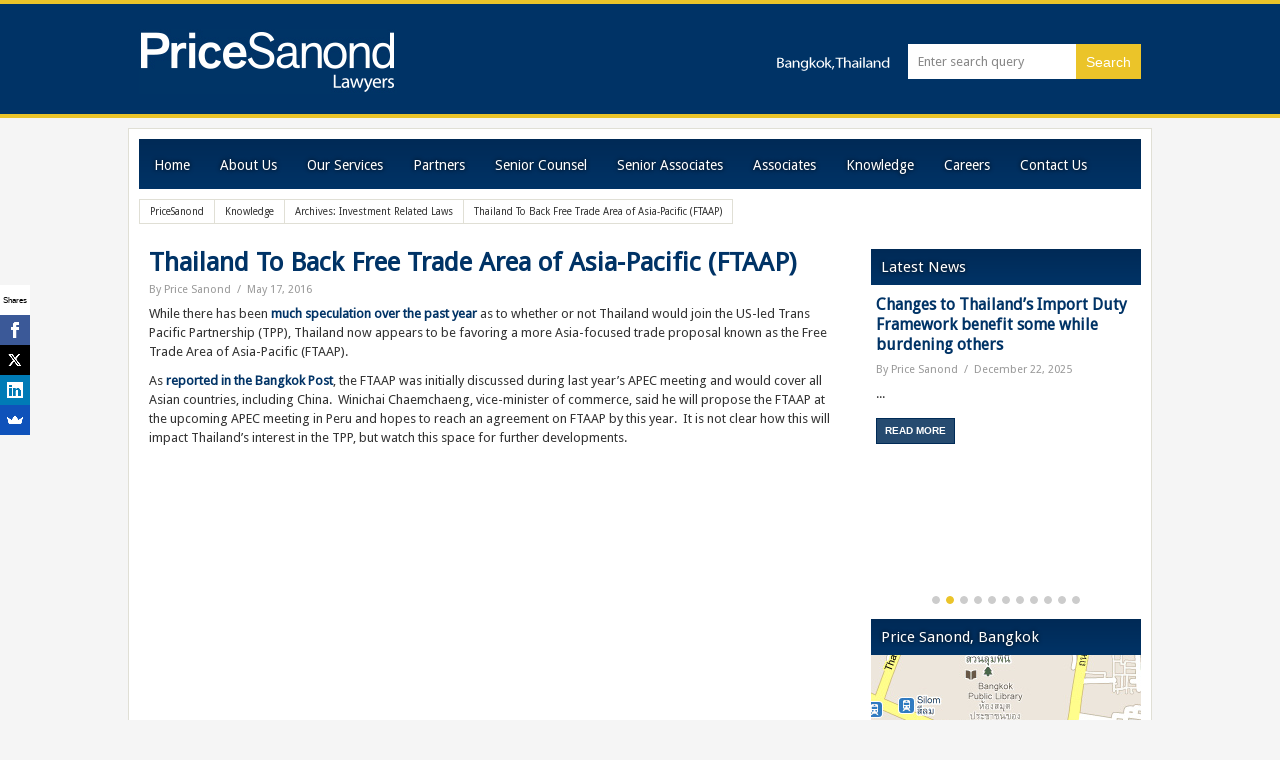

--- FILE ---
content_type: text/html; charset=UTF-8
request_url: https://www.pricesanond.com/knowledge/archives-investment-related-laws/thailand-back-free-trade-area-asia-pacific-ftaap.php
body_size: 17352
content:

<!DOCTYPE html>
<!--[if IE 6]>
<html id="ie6" lang="en-US">
<![endif]-->
<!--[if IE 7]>
<html id="ie7" lang="en-US">
<![endif]-->
<!--[if IE 8]>
<html id="ie8" lang="en-US">
<![endif]-->
<!--[if !(IE 6) | !(IE 7) | !(IE 8)  ]><!-->
<html lang="en-US">
<!--<![endif]-->
<head>
<meta charset="UTF-8" />
<link rel="profile" href="https://gmpg.org/xfn/11" />
<link rel="pingback" href="https://www.pricesanond.com/xmlrpc.php" />
<meta name='robots' content='index, follow, max-image-preview:large, max-snippet:-1, max-video-preview:-1' />
<meta name="viewport" content="width=device-width, initial-scale=1, maximum-scale=1">
	<!-- This site is optimized with the Yoast SEO plugin v23.0 - https://yoast.com/wordpress/plugins/seo/ -->
	<title>Thailand To Back Free Trade Area of Asia-Pacific (FTAAP) | Price Sanond: Lawyers in Bangkok, Thailand</title>
	<meta name="description" content="While there has been much speculation over the past year as to whether or not Thailand would join the US-led Trans Pacific Partnership (TPP), Thailand now" />
	<link rel="canonical" href="https://www.pricesanond.com/knowledge/archives-investment-related-laws/thailand-back-free-trade-area-asia-pacific-ftaap.php" />
	<meta property="og:locale" content="en_US" />
	<meta property="og:type" content="article" />
	<meta property="og:title" content="Thailand To Back Free Trade Area of Asia-Pacific (FTAAP) | Price Sanond: Lawyers in Bangkok, Thailand" />
	<meta property="og:description" content="While there has been much speculation over the past year as to whether or not Thailand would join the US-led Trans Pacific Partnership (TPP), Thailand now" />
	<meta property="og:url" content="https://www.pricesanond.com/knowledge/archives-investment-related-laws/thailand-back-free-trade-area-asia-pacific-ftaap.php" />
	<meta property="og:site_name" content="PriceSanond" />
	<meta property="article:published_time" content="2016-05-17T04:26:49+00:00" />
	<meta property="article:modified_time" content="2020-10-14T08:46:13+00:00" />
	<meta property="og:image" content="https://www.pricesanond.com/downloads/logo/pricesanond-logo.jpg" />
	<meta name="author" content="Price Sanond" />
	<meta name="twitter:card" content="summary_large_image" />
	<meta name="twitter:label1" content="Written by" />
	<meta name="twitter:data1" content="Price Sanond" />
	<meta name="twitter:label2" content="Est. reading time" />
	<meta name="twitter:data2" content="1 minute" />
	<script type="application/ld+json" class="yoast-schema-graph">{"@context":"https://schema.org","@graph":[{"@type":"WebPage","@id":"https://www.pricesanond.com/knowledge/archives-investment-related-laws/thailand-back-free-trade-area-asia-pacific-ftaap.php","url":"https://www.pricesanond.com/knowledge/archives-investment-related-laws/thailand-back-free-trade-area-asia-pacific-ftaap.php","name":"Thailand To Back Free Trade Area of Asia-Pacific (FTAAP) | Price Sanond: Lawyers in Bangkok, Thailand","isPartOf":{"@id":"https://www.pricesanond.com/#website"},"datePublished":"2016-05-17T04:26:49+00:00","dateModified":"2020-10-14T08:46:13+00:00","author":{"@id":"https://www.pricesanond.com/#/schema/person/e69e1d3b6c54035167d39602f47cc95f"},"description":"While there has been much speculation over the past year as to whether or not Thailand would join the US-led Trans Pacific Partnership (TPP), Thailand now","breadcrumb":{"@id":"https://www.pricesanond.com/knowledge/archives-investment-related-laws/thailand-back-free-trade-area-asia-pacific-ftaap.php#breadcrumb"},"inLanguage":"en-US","potentialAction":[{"@type":"ReadAction","target":["https://www.pricesanond.com/knowledge/archives-investment-related-laws/thailand-back-free-trade-area-asia-pacific-ftaap.php"]}]},{"@type":"BreadcrumbList","@id":"https://www.pricesanond.com/knowledge/archives-investment-related-laws/thailand-back-free-trade-area-asia-pacific-ftaap.php#breadcrumb","itemListElement":[{"@type":"ListItem","position":1,"name":"Home","item":"https://www.pricesanond.com/"},{"@type":"ListItem","position":2,"name":"Thailand To Back Free Trade Area of Asia-Pacific (FTAAP)"}]},{"@type":"WebSite","@id":"https://www.pricesanond.com/#website","url":"https://www.pricesanond.com/","name":"PriceSanond","description":"Lawyers in Bangkok, Thailand","potentialAction":[{"@type":"SearchAction","target":{"@type":"EntryPoint","urlTemplate":"https://www.pricesanond.com/?s={search_term_string}"},"query-input":"required name=search_term_string"}],"inLanguage":"en-US"},{"@type":"Person","@id":"https://www.pricesanond.com/#/schema/person/e69e1d3b6c54035167d39602f47cc95f","name":"Price Sanond","image":{"@type":"ImageObject","inLanguage":"en-US","@id":"https://www.pricesanond.com/#/schema/person/image/","url":"https://secure.gravatar.com/avatar/0ef4fcd141065b40a59294d6eda0805a8b38117d2d664113029f774d7cbd520a?s=96&d=mm&r=g","contentUrl":"https://secure.gravatar.com/avatar/0ef4fcd141065b40a59294d6eda0805a8b38117d2d664113029f774d7cbd520a?s=96&d=mm&r=g","caption":"Price Sanond"},"sameAs":["https://www.pricesanond.com"]}]}</script>
	<!-- / Yoast SEO plugin. -->


<link rel="alternate" type="application/rss+xml" title="PriceSanond &raquo; Feed" href="https://www.pricesanond.com/feed" />
<link rel="alternate" title="oEmbed (JSON)" type="application/json+oembed" href="https://www.pricesanond.com/wp-json/oembed/1.0/embed?url=https%3A%2F%2Fwww.pricesanond.com%2Fknowledge%2Farchives-investment-related-laws%2Fthailand-back-free-trade-area-asia-pacific-ftaap.php" />
<link rel="alternate" title="oEmbed (XML)" type="text/xml+oembed" href="https://www.pricesanond.com/wp-json/oembed/1.0/embed?url=https%3A%2F%2Fwww.pricesanond.com%2Fknowledge%2Farchives-investment-related-laws%2Fthailand-back-free-trade-area-asia-pacific-ftaap.php&#038;format=xml" />
		<!-- This site uses the Google Analytics by ExactMetrics plugin v7.28.0 - Using Analytics tracking - https://www.exactmetrics.com/ -->
							<script src="//www.googletagmanager.com/gtag/js?id=G-GQSP3D6TE4"  data-cfasync="false" data-wpfc-render="false" type="text/javascript" async></script>
			<script data-cfasync="false" data-wpfc-render="false" type="text/javascript">
				var em_version = '7.28.0';
				var em_track_user = true;
				var em_no_track_reason = '';
								var ExactMetricsDefaultLocations = {"page_location":"https:\/\/www.pricesanond.com\/knowledge\/archives-investment-related-laws\/thailand-back-free-trade-area-asia-pacific-ftaap.php\/"};
				if ( typeof ExactMetricsPrivacyGuardFilter === 'function' ) {
					var ExactMetricsLocations = (typeof ExactMetricsExcludeQuery === 'object') ? ExactMetricsPrivacyGuardFilter( ExactMetricsExcludeQuery ) : ExactMetricsPrivacyGuardFilter( ExactMetricsDefaultLocations );
				} else {
					var ExactMetricsLocations = (typeof ExactMetricsExcludeQuery === 'object') ? ExactMetricsExcludeQuery : ExactMetricsDefaultLocations;
				}

								var disableStrs = [
										'ga-disable-G-GQSP3D6TE4',
									];

				/* Function to detect opted out users */
				function __gtagTrackerIsOptedOut() {
					for (var index = 0; index < disableStrs.length; index++) {
						if (document.cookie.indexOf(disableStrs[index] + '=true') > -1) {
							return true;
						}
					}

					return false;
				}

				/* Disable tracking if the opt-out cookie exists. */
				if (__gtagTrackerIsOptedOut()) {
					for (var index = 0; index < disableStrs.length; index++) {
						window[disableStrs[index]] = true;
					}
				}

				/* Opt-out function */
				function __gtagTrackerOptout() {
					for (var index = 0; index < disableStrs.length; index++) {
						document.cookie = disableStrs[index] + '=true; expires=Thu, 31 Dec 2099 23:59:59 UTC; path=/';
						window[disableStrs[index]] = true;
					}
				}

				if ('undefined' === typeof gaOptout) {
					function gaOptout() {
						__gtagTrackerOptout();
					}
				}
								window.dataLayer = window.dataLayer || [];

				window.ExactMetricsDualTracker = {
					helpers: {},
					trackers: {},
				};
				if (em_track_user) {
					function __gtagDataLayer() {
						dataLayer.push(arguments);
					}

					function __gtagTracker(type, name, parameters) {
						if (!parameters) {
							parameters = {};
						}

						if (parameters.send_to) {
							__gtagDataLayer.apply(null, arguments);
							return;
						}

						if (type === 'event') {
														parameters.send_to = exactmetrics_frontend.v4_id;
							var hookName = name;
							if (typeof parameters['event_category'] !== 'undefined') {
								hookName = parameters['event_category'] + ':' + name;
							}

							if (typeof ExactMetricsDualTracker.trackers[hookName] !== 'undefined') {
								ExactMetricsDualTracker.trackers[hookName](parameters);
							} else {
								__gtagDataLayer('event', name, parameters);
							}
							
						} else {
							__gtagDataLayer.apply(null, arguments);
						}
					}

					__gtagTracker('js', new Date());
					__gtagTracker('set', {
						'developer_id.dNDMyYj': true,
											});
					if ( ExactMetricsLocations.page_location ) {
						__gtagTracker('set', ExactMetricsLocations);
					}
										__gtagTracker('config', 'G-GQSP3D6TE4', {"forceSSL":"true","page_path":location.pathname + location.search + location.hash} );
															window.gtag = __gtagTracker;										(function () {
						/* https://developers.google.com/analytics/devguides/collection/analyticsjs/ */
						/* ga and __gaTracker compatibility shim. */
						var noopfn = function () {
							return null;
						};
						var newtracker = function () {
							return new Tracker();
						};
						var Tracker = function () {
							return null;
						};
						var p = Tracker.prototype;
						p.get = noopfn;
						p.set = noopfn;
						p.send = function () {
							var args = Array.prototype.slice.call(arguments);
							args.unshift('send');
							__gaTracker.apply(null, args);
						};
						var __gaTracker = function () {
							var len = arguments.length;
							if (len === 0) {
								return;
							}
							var f = arguments[len - 1];
							if (typeof f !== 'object' || f === null || typeof f.hitCallback !== 'function') {
								if ('send' === arguments[0]) {
									var hitConverted, hitObject = false, action;
									if ('event' === arguments[1]) {
										if ('undefined' !== typeof arguments[3]) {
											hitObject = {
												'eventAction': arguments[3],
												'eventCategory': arguments[2],
												'eventLabel': arguments[4],
												'value': arguments[5] ? arguments[5] : 1,
											}
										}
									}
									if ('pageview' === arguments[1]) {
										if ('undefined' !== typeof arguments[2]) {
											hitObject = {
												'eventAction': 'page_view',
												'page_path': arguments[2],
											}
										}
									}
									if (typeof arguments[2] === 'object') {
										hitObject = arguments[2];
									}
									if (typeof arguments[5] === 'object') {
										Object.assign(hitObject, arguments[5]);
									}
									if ('undefined' !== typeof arguments[1].hitType) {
										hitObject = arguments[1];
										if ('pageview' === hitObject.hitType) {
											hitObject.eventAction = 'page_view';
										}
									}
									if (hitObject) {
										action = 'timing' === arguments[1].hitType ? 'timing_complete' : hitObject.eventAction;
										hitConverted = mapArgs(hitObject);
										__gtagTracker('event', action, hitConverted);
									}
								}
								return;
							}

							function mapArgs(args) {
								var arg, hit = {};
								var gaMap = {
									'eventCategory': 'event_category',
									'eventAction': 'event_action',
									'eventLabel': 'event_label',
									'eventValue': 'event_value',
									'nonInteraction': 'non_interaction',
									'timingCategory': 'event_category',
									'timingVar': 'name',
									'timingValue': 'value',
									'timingLabel': 'event_label',
									'page': 'page_path',
									'location': 'page_location',
									'title': 'page_title',
									'referrer' : 'page_referrer',
								};
								for (arg in args) {
																		if (!(!args.hasOwnProperty(arg) || !gaMap.hasOwnProperty(arg))) {
										hit[gaMap[arg]] = args[arg];
									} else {
										hit[arg] = args[arg];
									}
								}
								return hit;
							}

							try {
								f.hitCallback();
							} catch (ex) {
							}
						};
						__gaTracker.create = newtracker;
						__gaTracker.getByName = newtracker;
						__gaTracker.getAll = function () {
							return [];
						};
						__gaTracker.remove = noopfn;
						__gaTracker.loaded = true;
						window['__gaTracker'] = __gaTracker;
					})();
									} else {
										console.log("");
					(function () {
						function __gtagTracker() {
							return null;
						}

						window['__gtagTracker'] = __gtagTracker;
						window['gtag'] = __gtagTracker;
					})();
									}
			</script>
				<!-- / Google Analytics by ExactMetrics -->
		<style id='wp-img-auto-sizes-contain-inline-css' type='text/css'>
img:is([sizes=auto i],[sizes^="auto," i]){contain-intrinsic-size:3000px 1500px}
/*# sourceURL=wp-img-auto-sizes-contain-inline-css */
</style>
<style id='wp-emoji-styles-inline-css' type='text/css'>

	img.wp-smiley, img.emoji {
		display: inline !important;
		border: none !important;
		box-shadow: none !important;
		height: 1em !important;
		width: 1em !important;
		margin: 0 0.07em !important;
		vertical-align: -0.1em !important;
		background: none !important;
		padding: 0 !important;
	}
/*# sourceURL=wp-emoji-styles-inline-css */
</style>
<style id='wp-block-library-inline-css' type='text/css'>
:root{--wp-block-synced-color:#7a00df;--wp-block-synced-color--rgb:122,0,223;--wp-bound-block-color:var(--wp-block-synced-color);--wp-editor-canvas-background:#ddd;--wp-admin-theme-color:#007cba;--wp-admin-theme-color--rgb:0,124,186;--wp-admin-theme-color-darker-10:#006ba1;--wp-admin-theme-color-darker-10--rgb:0,107,160.5;--wp-admin-theme-color-darker-20:#005a87;--wp-admin-theme-color-darker-20--rgb:0,90,135;--wp-admin-border-width-focus:2px}@media (min-resolution:192dpi){:root{--wp-admin-border-width-focus:1.5px}}.wp-element-button{cursor:pointer}:root .has-very-light-gray-background-color{background-color:#eee}:root .has-very-dark-gray-background-color{background-color:#313131}:root .has-very-light-gray-color{color:#eee}:root .has-very-dark-gray-color{color:#313131}:root .has-vivid-green-cyan-to-vivid-cyan-blue-gradient-background{background:linear-gradient(135deg,#00d084,#0693e3)}:root .has-purple-crush-gradient-background{background:linear-gradient(135deg,#34e2e4,#4721fb 50%,#ab1dfe)}:root .has-hazy-dawn-gradient-background{background:linear-gradient(135deg,#faaca8,#dad0ec)}:root .has-subdued-olive-gradient-background{background:linear-gradient(135deg,#fafae1,#67a671)}:root .has-atomic-cream-gradient-background{background:linear-gradient(135deg,#fdd79a,#004a59)}:root .has-nightshade-gradient-background{background:linear-gradient(135deg,#330968,#31cdcf)}:root .has-midnight-gradient-background{background:linear-gradient(135deg,#020381,#2874fc)}:root{--wp--preset--font-size--normal:16px;--wp--preset--font-size--huge:42px}.has-regular-font-size{font-size:1em}.has-larger-font-size{font-size:2.625em}.has-normal-font-size{font-size:var(--wp--preset--font-size--normal)}.has-huge-font-size{font-size:var(--wp--preset--font-size--huge)}.has-text-align-center{text-align:center}.has-text-align-left{text-align:left}.has-text-align-right{text-align:right}.has-fit-text{white-space:nowrap!important}#end-resizable-editor-section{display:none}.aligncenter{clear:both}.items-justified-left{justify-content:flex-start}.items-justified-center{justify-content:center}.items-justified-right{justify-content:flex-end}.items-justified-space-between{justify-content:space-between}.screen-reader-text{border:0;clip-path:inset(50%);height:1px;margin:-1px;overflow:hidden;padding:0;position:absolute;width:1px;word-wrap:normal!important}.screen-reader-text:focus{background-color:#ddd;clip-path:none;color:#444;display:block;font-size:1em;height:auto;left:5px;line-height:normal;padding:15px 23px 14px;text-decoration:none;top:5px;width:auto;z-index:100000}html :where(.has-border-color){border-style:solid}html :where([style*=border-top-color]){border-top-style:solid}html :where([style*=border-right-color]){border-right-style:solid}html :where([style*=border-bottom-color]){border-bottom-style:solid}html :where([style*=border-left-color]){border-left-style:solid}html :where([style*=border-width]){border-style:solid}html :where([style*=border-top-width]){border-top-style:solid}html :where([style*=border-right-width]){border-right-style:solid}html :where([style*=border-bottom-width]){border-bottom-style:solid}html :where([style*=border-left-width]){border-left-style:solid}html :where(img[class*=wp-image-]){height:auto;max-width:100%}:where(figure){margin:0 0 1em}html :where(.is-position-sticky){--wp-admin--admin-bar--position-offset:var(--wp-admin--admin-bar--height,0px)}@media screen and (max-width:600px){html :where(.is-position-sticky){--wp-admin--admin-bar--position-offset:0px}}

/*# sourceURL=wp-block-library-inline-css */
</style><style id='global-styles-inline-css' type='text/css'>
:root{--wp--preset--aspect-ratio--square: 1;--wp--preset--aspect-ratio--4-3: 4/3;--wp--preset--aspect-ratio--3-4: 3/4;--wp--preset--aspect-ratio--3-2: 3/2;--wp--preset--aspect-ratio--2-3: 2/3;--wp--preset--aspect-ratio--16-9: 16/9;--wp--preset--aspect-ratio--9-16: 9/16;--wp--preset--color--black: #000000;--wp--preset--color--cyan-bluish-gray: #abb8c3;--wp--preset--color--white: #ffffff;--wp--preset--color--pale-pink: #f78da7;--wp--preset--color--vivid-red: #cf2e2e;--wp--preset--color--luminous-vivid-orange: #ff6900;--wp--preset--color--luminous-vivid-amber: #fcb900;--wp--preset--color--light-green-cyan: #7bdcb5;--wp--preset--color--vivid-green-cyan: #00d084;--wp--preset--color--pale-cyan-blue: #8ed1fc;--wp--preset--color--vivid-cyan-blue: #0693e3;--wp--preset--color--vivid-purple: #9b51e0;--wp--preset--gradient--vivid-cyan-blue-to-vivid-purple: linear-gradient(135deg,rgb(6,147,227) 0%,rgb(155,81,224) 100%);--wp--preset--gradient--light-green-cyan-to-vivid-green-cyan: linear-gradient(135deg,rgb(122,220,180) 0%,rgb(0,208,130) 100%);--wp--preset--gradient--luminous-vivid-amber-to-luminous-vivid-orange: linear-gradient(135deg,rgb(252,185,0) 0%,rgb(255,105,0) 100%);--wp--preset--gradient--luminous-vivid-orange-to-vivid-red: linear-gradient(135deg,rgb(255,105,0) 0%,rgb(207,46,46) 100%);--wp--preset--gradient--very-light-gray-to-cyan-bluish-gray: linear-gradient(135deg,rgb(238,238,238) 0%,rgb(169,184,195) 100%);--wp--preset--gradient--cool-to-warm-spectrum: linear-gradient(135deg,rgb(74,234,220) 0%,rgb(151,120,209) 20%,rgb(207,42,186) 40%,rgb(238,44,130) 60%,rgb(251,105,98) 80%,rgb(254,248,76) 100%);--wp--preset--gradient--blush-light-purple: linear-gradient(135deg,rgb(255,206,236) 0%,rgb(152,150,240) 100%);--wp--preset--gradient--blush-bordeaux: linear-gradient(135deg,rgb(254,205,165) 0%,rgb(254,45,45) 50%,rgb(107,0,62) 100%);--wp--preset--gradient--luminous-dusk: linear-gradient(135deg,rgb(255,203,112) 0%,rgb(199,81,192) 50%,rgb(65,88,208) 100%);--wp--preset--gradient--pale-ocean: linear-gradient(135deg,rgb(255,245,203) 0%,rgb(182,227,212) 50%,rgb(51,167,181) 100%);--wp--preset--gradient--electric-grass: linear-gradient(135deg,rgb(202,248,128) 0%,rgb(113,206,126) 100%);--wp--preset--gradient--midnight: linear-gradient(135deg,rgb(2,3,129) 0%,rgb(40,116,252) 100%);--wp--preset--font-size--small: 13px;--wp--preset--font-size--medium: 20px;--wp--preset--font-size--large: 36px;--wp--preset--font-size--x-large: 42px;--wp--preset--spacing--20: 0.44rem;--wp--preset--spacing--30: 0.67rem;--wp--preset--spacing--40: 1rem;--wp--preset--spacing--50: 1.5rem;--wp--preset--spacing--60: 2.25rem;--wp--preset--spacing--70: 3.38rem;--wp--preset--spacing--80: 5.06rem;--wp--preset--shadow--natural: 6px 6px 9px rgba(0, 0, 0, 0.2);--wp--preset--shadow--deep: 12px 12px 50px rgba(0, 0, 0, 0.4);--wp--preset--shadow--sharp: 6px 6px 0px rgba(0, 0, 0, 0.2);--wp--preset--shadow--outlined: 6px 6px 0px -3px rgb(255, 255, 255), 6px 6px rgb(0, 0, 0);--wp--preset--shadow--crisp: 6px 6px 0px rgb(0, 0, 0);}:where(.is-layout-flex){gap: 0.5em;}:where(.is-layout-grid){gap: 0.5em;}body .is-layout-flex{display: flex;}.is-layout-flex{flex-wrap: wrap;align-items: center;}.is-layout-flex > :is(*, div){margin: 0;}body .is-layout-grid{display: grid;}.is-layout-grid > :is(*, div){margin: 0;}:where(.wp-block-columns.is-layout-flex){gap: 2em;}:where(.wp-block-columns.is-layout-grid){gap: 2em;}:where(.wp-block-post-template.is-layout-flex){gap: 1.25em;}:where(.wp-block-post-template.is-layout-grid){gap: 1.25em;}.has-black-color{color: var(--wp--preset--color--black) !important;}.has-cyan-bluish-gray-color{color: var(--wp--preset--color--cyan-bluish-gray) !important;}.has-white-color{color: var(--wp--preset--color--white) !important;}.has-pale-pink-color{color: var(--wp--preset--color--pale-pink) !important;}.has-vivid-red-color{color: var(--wp--preset--color--vivid-red) !important;}.has-luminous-vivid-orange-color{color: var(--wp--preset--color--luminous-vivid-orange) !important;}.has-luminous-vivid-amber-color{color: var(--wp--preset--color--luminous-vivid-amber) !important;}.has-light-green-cyan-color{color: var(--wp--preset--color--light-green-cyan) !important;}.has-vivid-green-cyan-color{color: var(--wp--preset--color--vivid-green-cyan) !important;}.has-pale-cyan-blue-color{color: var(--wp--preset--color--pale-cyan-blue) !important;}.has-vivid-cyan-blue-color{color: var(--wp--preset--color--vivid-cyan-blue) !important;}.has-vivid-purple-color{color: var(--wp--preset--color--vivid-purple) !important;}.has-black-background-color{background-color: var(--wp--preset--color--black) !important;}.has-cyan-bluish-gray-background-color{background-color: var(--wp--preset--color--cyan-bluish-gray) !important;}.has-white-background-color{background-color: var(--wp--preset--color--white) !important;}.has-pale-pink-background-color{background-color: var(--wp--preset--color--pale-pink) !important;}.has-vivid-red-background-color{background-color: var(--wp--preset--color--vivid-red) !important;}.has-luminous-vivid-orange-background-color{background-color: var(--wp--preset--color--luminous-vivid-orange) !important;}.has-luminous-vivid-amber-background-color{background-color: var(--wp--preset--color--luminous-vivid-amber) !important;}.has-light-green-cyan-background-color{background-color: var(--wp--preset--color--light-green-cyan) !important;}.has-vivid-green-cyan-background-color{background-color: var(--wp--preset--color--vivid-green-cyan) !important;}.has-pale-cyan-blue-background-color{background-color: var(--wp--preset--color--pale-cyan-blue) !important;}.has-vivid-cyan-blue-background-color{background-color: var(--wp--preset--color--vivid-cyan-blue) !important;}.has-vivid-purple-background-color{background-color: var(--wp--preset--color--vivid-purple) !important;}.has-black-border-color{border-color: var(--wp--preset--color--black) !important;}.has-cyan-bluish-gray-border-color{border-color: var(--wp--preset--color--cyan-bluish-gray) !important;}.has-white-border-color{border-color: var(--wp--preset--color--white) !important;}.has-pale-pink-border-color{border-color: var(--wp--preset--color--pale-pink) !important;}.has-vivid-red-border-color{border-color: var(--wp--preset--color--vivid-red) !important;}.has-luminous-vivid-orange-border-color{border-color: var(--wp--preset--color--luminous-vivid-orange) !important;}.has-luminous-vivid-amber-border-color{border-color: var(--wp--preset--color--luminous-vivid-amber) !important;}.has-light-green-cyan-border-color{border-color: var(--wp--preset--color--light-green-cyan) !important;}.has-vivid-green-cyan-border-color{border-color: var(--wp--preset--color--vivid-green-cyan) !important;}.has-pale-cyan-blue-border-color{border-color: var(--wp--preset--color--pale-cyan-blue) !important;}.has-vivid-cyan-blue-border-color{border-color: var(--wp--preset--color--vivid-cyan-blue) !important;}.has-vivid-purple-border-color{border-color: var(--wp--preset--color--vivid-purple) !important;}.has-vivid-cyan-blue-to-vivid-purple-gradient-background{background: var(--wp--preset--gradient--vivid-cyan-blue-to-vivid-purple) !important;}.has-light-green-cyan-to-vivid-green-cyan-gradient-background{background: var(--wp--preset--gradient--light-green-cyan-to-vivid-green-cyan) !important;}.has-luminous-vivid-amber-to-luminous-vivid-orange-gradient-background{background: var(--wp--preset--gradient--luminous-vivid-amber-to-luminous-vivid-orange) !important;}.has-luminous-vivid-orange-to-vivid-red-gradient-background{background: var(--wp--preset--gradient--luminous-vivid-orange-to-vivid-red) !important;}.has-very-light-gray-to-cyan-bluish-gray-gradient-background{background: var(--wp--preset--gradient--very-light-gray-to-cyan-bluish-gray) !important;}.has-cool-to-warm-spectrum-gradient-background{background: var(--wp--preset--gradient--cool-to-warm-spectrum) !important;}.has-blush-light-purple-gradient-background{background: var(--wp--preset--gradient--blush-light-purple) !important;}.has-blush-bordeaux-gradient-background{background: var(--wp--preset--gradient--blush-bordeaux) !important;}.has-luminous-dusk-gradient-background{background: var(--wp--preset--gradient--luminous-dusk) !important;}.has-pale-ocean-gradient-background{background: var(--wp--preset--gradient--pale-ocean) !important;}.has-electric-grass-gradient-background{background: var(--wp--preset--gradient--electric-grass) !important;}.has-midnight-gradient-background{background: var(--wp--preset--gradient--midnight) !important;}.has-small-font-size{font-size: var(--wp--preset--font-size--small) !important;}.has-medium-font-size{font-size: var(--wp--preset--font-size--medium) !important;}.has-large-font-size{font-size: var(--wp--preset--font-size--large) !important;}.has-x-large-font-size{font-size: var(--wp--preset--font-size--x-large) !important;}
/*# sourceURL=global-styles-inline-css */
</style>

<style id='classic-theme-styles-inline-css' type='text/css'>
/*! This file is auto-generated */
.wp-block-button__link{color:#fff;background-color:#32373c;border-radius:9999px;box-shadow:none;text-decoration:none;padding:calc(.667em + 2px) calc(1.333em + 2px);font-size:1.125em}.wp-block-file__button{background:#32373c;color:#fff;text-decoration:none}
/*# sourceURL=/wp-includes/css/classic-themes.min.css */
</style>
<link rel='stylesheet' id='collapscore-css-css' href='https://www.pricesanond.com/wp-content/plugins/jquery-collapse-o-matic/css/core_style.css?ver=1.0' type='text/css' media='all' />
<link rel='stylesheet' id='collapseomatic-css-css' href='https://www.pricesanond.com/wp-content/plugins/jquery-collapse-o-matic/css/light_style.css?ver=1.6' type='text/css' media='all' />
<link rel='stylesheet' id='widgetopts-styles-css' href='https://www.pricesanond.com/wp-content/plugins/widget-options/assets/css/widget-options.css?ver=4.0.6.1' type='text/css' media='all' />
<link rel='stylesheet' id='wprps_slick_style-css' href='https://www.pricesanond.com/wp-content/plugins/wp-responsive-recent-post-slider-pro/assets/css/slick.css?ver=1.2.5' type='text/css' media='all' />
<link rel='stylesheet' id='wprps_recent_post_style-css' href='https://www.pricesanond.com/wp-content/plugins/wp-responsive-recent-post-slider-pro/assets/css/recent-post-style.css?ver=1.2.5' type='text/css' media='all' />
<link rel='stylesheet' id='simplecatch-parent-style-css' href='https://www.pricesanond.com/wp-content/themes/simple-catch-pro/style.css?ver=cd58cae7c1448db904e32dda0c7c393b' type='text/css' media='all' />
<link rel='stylesheet' id='simplecatch-web-font-css' href='https://fonts.googleapis.com/css?family=Droid+Sans:300,300italic,regular,italic,600,600italic|Droid+Sans:300,300italic,regular,italic,600,600italic|Droid+Sans:300,300italic,regular,italic,600,600italic|Droid+Sans:300,300italic,regular,italic,600,600italic|Droid+Sans:300,300italic,regular,italic,600,600italic&#038;subset=latin' type='text/css' media='all' />
<link rel='stylesheet' id='simple-catch-css' href='https://www.pricesanond.com/wp-content/themes/simple-catch-pro-child/style.css' type='text/css' media='all' />
<link rel='stylesheet' id='genericons-css' href='https://www.pricesanond.com/wp-content/themes/simple-catch-pro/css/genericons/genericons.css?ver=3.4.1' type='text/css' media='all' />
<link rel='stylesheet' id='simplecatch-responsive-css' href='https://www.pricesanond.com/wp-content/themes/simple-catch-pro/css/responsive.css?ver=cd58cae7c1448db904e32dda0c7c393b' type='text/css' media='all' />
<link rel='stylesheet' id='fancybox-css' href='https://www.pricesanond.com/wp-content/plugins/easy-fancybox/fancybox/1.5.4/jquery.fancybox.min.css?ver=cd58cae7c1448db904e32dda0c7c393b' type='text/css' media='screen' />
<link rel='stylesheet' id='tablepress-default-css' href='https://www.pricesanond.com/wp-content/plugins/tablepress/css/build/default.css?ver=2.3.2' type='text/css' media='all' />
<script type="text/javascript" src="https://www.pricesanond.com/wp-content/plugins/google-analytics-dashboard-for-wp/assets/js/frontend-gtag.min.js?ver=7.28.0" id="exactmetrics-frontend-script-js"></script>
<script data-cfasync="false" data-wpfc-render="false" type="text/javascript" id='exactmetrics-frontend-script-js-extra'>/* <![CDATA[ */
var exactmetrics_frontend = {"js_events_tracking":"true","download_extensions":"zip,mp3,mpeg,pdf,docx,pptx,xlsx,rar","inbound_paths":"[{\"path\":\"\\\/go\\\/\",\"label\":\"affiliate\"},{\"path\":\"\\\/recommend\\\/\",\"label\":\"affiliate\"}]","home_url":"https:\/\/www.pricesanond.com","hash_tracking":"true","v4_id":"G-GQSP3D6TE4"};/* ]]> */
</script>
<script type="text/javascript" src="https://www.pricesanond.com/wp-includes/js/jquery/jquery.min.js?ver=3.7.1" id="jquery-core-js"></script>
<script type="text/javascript" src="https://www.pricesanond.com/wp-includes/js/jquery/jquery-migrate.min.js?ver=3.4.1" id="jquery-migrate-js"></script>
<script type="text/javascript" id="collapseomatic-js-js-before">
/* <![CDATA[ */
const com_options = {"colomatduration":"fast","colomatslideEffect":"slideToggle","colomatpauseInit":"","colomattouchstart":""}
//# sourceURL=collapseomatic-js-js-before
/* ]]> */
</script>
<script type="text/javascript" src="https://www.pricesanond.com/wp-content/plugins/jquery-collapse-o-matic/js/collapse.js?ver=1.7.2" id="collapseomatic-js-js"></script>
<script type="text/javascript" src="https://www.pricesanond.com/wp-content/plugins/wp-responsive-recent-post-slider-pro/assets/js/slick.min.js?ver=1.2.5" id="wprps_slick_jquery-js"></script>
<link rel="https://api.w.org/" href="https://www.pricesanond.com/wp-json/" /><link rel="alternate" title="JSON" type="application/json" href="https://www.pricesanond.com/wp-json/wp/v2/posts/1907" /><link rel="EditURI" type="application/rsd+xml" title="RSD" href="https://www.pricesanond.com/xmlrpc.php?rsd" />
<script type="text/javascript">var ajaxurl = "https://www.pricesanond.com/wp-admin/admin-ajax.php";</script><link rel="shortcut icon" href="https://www.pricesanond.com/wp-content/themes/simple-catch-pro-child/images/favicon.ico" type="image/x-icon" /><!-- refreshing cache --><!-- PriceSanond Custom CSS Styles -->
<style type="text/css" media="screen">
#branding .top-bg { background: none #003366; }
#branding { background: none #ffffff; }
#site-generator { background: none #f5f5f5; }
#footer-sidebar { background: none #f5f5f5; }
#branding .top-bg, #site-generator { border-color: #ebc429; }
#main .entry-title, #main .entry-title a { color: #003366; }
#main .entry-meta, #main .entry-meta a { color: #333333; }
#main { color: #333333; }
#main a { color: #003366; }
#secondary .widget-title, #secondary .widget-title a, #supplementary .widget-title, #supplementary .widget-title a { color: #ffffff; }
#secondary .widget,  #supplementary .widget { color: #333333; }
#secondary .widget a, #supplementary .widget a { color: #003366; }
#access { background-color: #003366; }
#access ul li a { color: #ffffff; }
#access, #access ul li, #access ul li ul li { border-color: #353535; }
#access ul li a:hover, #access ul li.current-menu-item a, #access ul li:hover > a { color: #ebc429; }
#access ul li ul li a, #access ul.sb-options { color: #ffffff; }
#access ul li ul li a:hover, #access ul li ul li:hover > a, #access .sb-options a:hover, #access .sb-options a:focus, #access .sb-options a.sb-focus { background-color: #003366; }
body, input, textarea { font-family: "Droid Sans", sans-serif; }
#site-title { font-family: "Droid Sans", sans-serif; }
#site-description { font-family: "Droid Sans", sans-serif; }
h1, h2, h3, h4, h5, h6 { font-family: "Droid Sans", sans-serif; }
.entry-content, .entry-summary { font-family: "Droid Sans", sans-serif; }
body, input, textarea { font-size: 13.00px; line-height: 19.50px;  }
.entry-title { font-size: 26.00px; line-height: 26.00px;  }
h1 { font-size: 26.00px; line-height: 26.00px;  }
h2 { font-size: 24.00px; line-height: 26.00px;  }
h3 { font-size: 20.00px; line-height: 26.00px;  }
h4 { font-size: 16.00px; line-height: 26.00px;  }
.entry-content, .entry-summary { font-size: 13.00px; line-height: 19.50px;  }
</style>
<!-- refreshing cache --><!-- All in one Favicon 4.8 -->	<style type="text/css">
			#site-details {
			position: absolute !important;
			clip: rect(1px 1px 1px 1px); /* IE6, IE7 */
			clip: rect(1px, 1px, 1px, 1px);
		}
		</style>
	</head>
<body data-rsssl=1 class="wp-singular post-template-default single single-post postid-1907 single-format-standard wp-theme-simple-catch-pro wp-child-theme-simple-catch-pro-child layout-excerpt right-sidebar">
<header id="branding">
  <div class="top-bg">
    <div class="wrapper clearfix">
      <hgroup class="logo-wrap clearfix"><h1 id="site-logo"><a href="https://www.pricesanond.com/" title="PriceSanond"><img src="https://www.pricesanond.com/wp-content/uploads/2020/12/price-sanond-logo.jpg" alt="PriceSanond" /></a></h1></hgroup>      	<div id="sidebar-top" class="clearfix widget-area">
		<aside id="simplecatch_social_widget-2" class="widget widget_simplecatch_social_widget">
		<ul class="social-profile"><li class="facebook"><a href="#" title="PriceSanond on Facebook" target="_blank">PriceSanond Facebook </a></li><li class="twitter"><a href="#" title="PriceSanond on Twitter" target="_blank">PriceSanond Twitter </a></li><li class="google-plus"><a href="#" title="PriceSanond on Google+" target="_blank">PriceSanond Google+ </a></li><li class="linkedin"><a href="#" title="PriceSanond on Linkedin" target="_blank">PriceSanond Linkedin </a></li><li class="email"><a href="mailto:psl@pricesanond.com" title="PriceSanond on Email" target="_blank">PriceSanond Email </a></li>
		</ul><div class="clear"></div></aside><aside id="search-2" class="widget widget_search">    <form method="get" class="searchform clearfix" action="https://www.pricesanond.com/">
    	<div class="search-box">
    		<input type="text" class="search" value="Enter search query" name="s" id="s" title="Enter search query" />
       	</div>
        <button>Search</button>
    </form></aside><aside id="text-40" class="widget widget_text">			<div class="textwidget"><img class="ps-logo-text" src="https://www.pricesanond.com/wp-content/themes/simple-catch-pro-child/images/logo-text.png" alt="Price Sanond: Lawyers in Bangkok, Thailand"></div>
		</aside>    </div><!-- #sidebar-top .widget-area -->
          </div>
  </div>
  <div class="wrapper2 clearfix">
        <div id="header-content" class="clearfix"> </div>
    <!-- #header-content -->
    
         <nav id="access" class="menu-header-container clearfix" role="navigation">
        <h3 class="assistive-text">Primary menu</h3>
                <div class="skip-link"><a class="assistive-text" href="#content" title="Skip to primary content">Skip to primary content</a></div>
        <ul id="menu-homepage-structure" class="menu"><li id="menu-item-867" class="menu-item menu-item-type-custom menu-item-object-custom menu-item-home menu-item-867"><a href="https://www.pricesanond.com">Home</a></li>
<li id="menu-item-868" class="menu-item menu-item-type-custom menu-item-object-custom menu-item-has-children menu-item-868"><a href="#">About Us</a>
<ul class="sub-menu">
	<li id="menu-item-875" class="menu-item menu-item-type-post_type menu-item-object-post menu-item-875"><a href="https://www.pricesanond.com/about-us/our-firm.php">Our Firm</a></li>
	<li id="menu-item-881" class="menu-item menu-item-type-post_type menu-item-object-post menu-item-881"><a href="https://www.pricesanond.com/about-us/representative-clients.php">Representative Clients</a></li>
	<li id="menu-item-884" class="menu-item menu-item-type-post_type menu-item-object-post menu-item-884"><a href="https://www.pricesanond.com/about-us/values.php">Values</a></li>
	<li id="menu-item-889" class="menu-item menu-item-type-post_type menu-item-object-post menu-item-889"><a href="https://www.pricesanond.com/about-us/history.php">History</a></li>
	<li id="menu-item-3714" class="menu-item menu-item-type-taxonomy menu-item-object-category menu-item-3714"><a href="https://www.pricesanond.com/privacy-notice-and-terms-of-use">Privacy Notice and Terms of Use</a></li>
</ul>
</li>
<li id="menu-item-869" class="sub-menu-columns menu-item menu-item-type-custom menu-item-object-custom menu-item-has-children menu-item-869"><a href="#">Our Services</a>
<ul class="sub-menu">
	<li id="menu-item-874" class="menu-item menu-item-type-post_type menu-item-object-post menu-item-874"><a href="https://www.pricesanond.com/our-services/services-anti-corruption-laws/anti-corruption-laws.php">Anti-Corruption Laws</a></li>
	<li id="menu-item-876" class="menu-item menu-item-type-post_type menu-item-object-post menu-item-876"><a href="https://www.pricesanond.com/our-services/services-banking-and-finance/banking-and-finance.php">Banking &#038; Finance</a></li>
	<li id="menu-item-880" class="menu-item menu-item-type-post_type menu-item-object-post menu-item-880"><a href="https://www.pricesanond.com/our-services/services-consumer-protection-and-regulatory-compliance/consumer-protection-and-regulatory-compliance.php">Consumer Protection and Regulatory Compliance</a></li>
	<li id="menu-item-883" class="menu-item menu-item-type-post_type menu-item-object-post menu-item-883"><a href="https://www.pricesanond.com/our-services/services-corporate-m-and-a/corporate-m-and-a.php">Corporate/M&#038;A</a></li>
	<li id="menu-item-2962" class="menu-item menu-item-type-post_type menu-item-object-post menu-item-2962"><a href="https://www.pricesanond.com/blog/data-protection.php">Data Protection</a></li>
	<li id="menu-item-888" class="menu-item menu-item-type-post_type menu-item-object-post menu-item-888"><a href="https://www.pricesanond.com/our-services/services-litigation-and-arbitration/dispute-resolution.php">Dispute Resolution</a></li>
	<li id="menu-item-891" class="menu-item menu-item-type-post_type menu-item-object-post menu-item-891"><a href="https://www.pricesanond.com/our-services/services-employment-and-labour/employment-and-labour.php">Employment &#038; Labour</a></li>
	<li id="menu-item-895" class="menu-item menu-item-type-post_type menu-item-object-post menu-item-895"><a href="https://www.pricesanond.com/our-services/services-environmental-and-construction/environmental-and-construction.php">Environmental and Construction</a></li>
	<li id="menu-item-897" class="menu-item menu-item-type-post_type menu-item-object-post menu-item-897"><a href="https://www.pricesanond.com/our-services/services-hotels-and-hospitality/hotels-and-hospitality.php">Hotels &#038; Hospitality</a></li>
	<li id="menu-item-899" class="menu-item menu-item-type-post_type menu-item-object-post menu-item-899"><a href="https://www.pricesanond.com/our-services/services-information-technology/information-technology.php">Information Technology</a></li>
	<li id="menu-item-901" class="menu-item menu-item-type-post_type menu-item-object-post menu-item-901"><a href="https://www.pricesanond.com/our-services/services-insolvency-and-restructuring/insolvency-and-restructuring.php">Insolvency &#038; Restructuring</a></li>
	<li id="menu-item-904" class="menu-item menu-item-type-post_type menu-item-object-post menu-item-904"><a href="https://www.pricesanond.com/our-services/services-intellectual-property/intellectual-property.php">Intellectual Property</a></li>
	<li id="menu-item-905" class="menu-item menu-item-type-post_type menu-item-object-post menu-item-905"><a href="https://www.pricesanond.com/our-services/services-investment-related-laws/investment-related-laws.php">Investment Related Laws</a></li>
	<li id="menu-item-908" class="menu-item menu-item-type-post_type menu-item-object-post menu-item-908"><a href="https://www.pricesanond.com/our-services/services-property/property.php">Property</a></li>
	<li id="menu-item-909" class="menu-item menu-item-type-post_type menu-item-object-post menu-item-909"><a href="https://www.pricesanond.com/our-services/services-securities/securities.php">Securities</a></li>
	<li id="menu-item-912" class="menu-item menu-item-type-post_type menu-item-object-post menu-item-912"><a href="https://www.pricesanond.com/our-services/services-taxation/taxation.php">Taxation</a></li>
	<li id="menu-item-913" class="menu-item menu-item-type-post_type menu-item-object-post menu-item-913"><a href="https://www.pricesanond.com/our-services/services-telecommunications/telecommunications.php">Telecommunications</a></li>
	<li id="menu-item-915" class="menu-item menu-item-type-post_type menu-item-object-post menu-item-915"><a href="https://www.pricesanond.com/our-services/services-visas-and-work-permits/visas-and-work-permits.php">Visas &#038; Work Permits</a></li>
</ul>
</li>
<li id="menu-item-870" class="menu-item menu-item-type-custom menu-item-object-custom menu-item-has-children menu-item-870"><a href="#">Partners</a>
<ul class="sub-menu">
	<li id="menu-item-896" class="menu-item menu-item-type-post_type menu-item-object-post menu-item-896"><a href="https://www.pricesanond.com/partners/andrew-wynne.php">Andrew Wynne | Senior Partner</a></li>
	<li id="menu-item-890" class="menu-item menu-item-type-post_type menu-item-object-post menu-item-890"><a href="https://www.pricesanond.com/partners/jonathan-uchima.php">Jonathan Uchima</a></li>
	<li id="menu-item-2976" class="menu-item menu-item-type-post_type menu-item-object-post menu-item-2976"><a href="https://www.pricesanond.com/about-us/kulnisha-srimontien.php">Kulnisha Srimontien</a></li>
	<li id="menu-item-1579" class="menu-item menu-item-type-post_type menu-item-object-post menu-item-1579"><a href="https://www.pricesanond.com/partners/poosit-luengruengtip.php">Poosit  Luengruengtip</a></li>
	<li id="menu-item-885" class="menu-item menu-item-type-post_type menu-item-object-post menu-item-885"><a href="https://www.pricesanond.com/partners/pramote-srisamai.php">Pramote Srisamai</a></li>
</ul>
</li>
<li id="menu-item-3964" class="menu-item menu-item-type-custom menu-item-object-custom menu-item-has-children menu-item-3964"><a href="#">Senior Counsel</a>
<ul class="sub-menu">
	<li id="menu-item-3947" class="menu-item menu-item-type-post_type menu-item-object-post menu-item-3947"><a href="https://www.pricesanond.com/the-firms-partners/senior-counsel/stephen-helwig.php">Stephen Helwig</a></li>
</ul>
</li>
<li id="menu-item-2814" class="menu-item menu-item-type-custom menu-item-object-custom menu-item-has-children menu-item-2814"><a href="#">Senior Associates</a>
<ul class="sub-menu">
	<li id="menu-item-2728" class="menu-item menu-item-type-post_type menu-item-object-post menu-item-2728"><a href="https://www.pricesanond.com/about-us/khanpoj-schoolwitchthayasuk.php">Khanpoj Schoolwitchthayasuk</a></li>
	<li id="menu-item-3754" class="menu-item menu-item-type-post_type menu-item-object-post menu-item-3754"><a href="https://www.pricesanond.com/the-firms-partners/associates/khonthorn-lertnapawong.php">Khonthorn Lertnapawong</a></li>
	<li id="menu-item-3843" class="menu-item menu-item-type-post_type menu-item-object-post menu-item-3843"><a href="https://www.pricesanond.com/the-firms-partners/associates/marine-descroix.php">Marine Descroix</a></li>
	<li id="menu-item-3899" class="menu-item menu-item-type-post_type menu-item-object-post menu-item-3899"><a href="https://www.pricesanond.com/the-firms-partners/senior-associates/seksit-taemkaew-2.php">Seksit Taemkaew</a></li>
	<li id="menu-item-2656" class="menu-item menu-item-type-post_type menu-item-object-post menu-item-2656"><a href="https://www.pricesanond.com/senior-associates/ukrit-detsiri.php">Ukrit Detsiri</a></li>
</ul>
</li>
<li id="menu-item-1876" class="sub-menu-columns menu-item menu-item-type-custom menu-item-object-custom menu-item-has-children menu-item-1876"><a href="#">Associates</a>
<ul class="sub-menu">
	<li id="menu-item-2757" class="menu-item menu-item-type-post_type menu-item-object-post menu-item-2757"><a href="https://www.pricesanond.com/about-us/ithiphon-saengsawang.php">Ithiphon Saengsawang</a></li>
	<li id="menu-item-2977" class="menu-item menu-item-type-post_type menu-item-object-post menu-item-2977"><a href="https://www.pricesanond.com/about-us/kitinut-chuchorttavorn.php">Kitinut Chuchorttavorn</a></li>
	<li id="menu-item-3791" class="menu-item menu-item-type-post_type menu-item-object-post menu-item-3791"><a href="https://www.pricesanond.com/the-firms-partners/associates/korawin-kanjanapiboon.php">Korawin Kanjanapiboon</a></li>
	<li id="menu-item-2873" class="menu-item menu-item-type-post_type menu-item-object-post menu-item-2873"><a href="https://www.pricesanond.com/about-us/monchai-chantapaijit.php">Monchai Chantapaijit</a></li>
	<li id="menu-item-3788" class="menu-item menu-item-type-post_type menu-item-object-post menu-item-3788"><a href="https://www.pricesanond.com/the-firms-partners/associates/pacharaporn-sawasdee.php">Pacharaporn Sawasdee</a></li>
	<li id="menu-item-4113" class="menu-item menu-item-type-post_type menu-item-object-post menu-item-4113"><a href="https://www.pricesanond.com/the-firms-partners/associates/peerawich-kanokrattananukul.php">Peerawich Kanokrattananukul</a></li>
	<li id="menu-item-3905" class="menu-item menu-item-type-post_type menu-item-object-post menu-item-3905"><a href="https://www.pricesanond.com/the-firms-partners/associates/qiying-lin.php">Qiying Lin</a></li>
	<li id="menu-item-3797" class="menu-item menu-item-type-post_type menu-item-object-post menu-item-3797"><a href="https://www.pricesanond.com/the-firms-partners/associates/sathit-manee.php">Sathit Manee</a></li>
	<li id="menu-item-4075" class="menu-item menu-item-type-post_type menu-item-object-post menu-item-4075"><a href="https://www.pricesanond.com/the-firms-partners/associates/sirawit-singharaj.php">Sirawit Singharaj</a></li>
	<li id="menu-item-4019" class="menu-item menu-item-type-post_type menu-item-object-post menu-item-4019"><a href="https://www.pricesanond.com/the-firms-partners/associates/siwaporn-rattana.php">Siwaporn Rattana</a></li>
	<li id="menu-item-3872" class="menu-item menu-item-type-post_type menu-item-object-post menu-item-3872"><a href="https://www.pricesanond.com/the-firms-partners/associates/sopanut-sumontakul.php">Sopanut Sumontakul</a></li>
	<li id="menu-item-2858" class="menu-item menu-item-type-post_type menu-item-object-post menu-item-2858"><a href="https://www.pricesanond.com/about-us/sumittra-noppawing.php">Sumittra Noppawing</a></li>
	<li id="menu-item-4101" class="menu-item menu-item-type-post_type menu-item-object-post menu-item-4101"><a href="https://www.pricesanond.com/the-firms-partners/associates/sun-jaroensiridamrong-2.php">Sun Jaroensiridamrong</a></li>
	<li id="menu-item-3873" class="menu-item menu-item-type-post_type menu-item-object-post menu-item-3873"><a href="https://www.pricesanond.com/the-firms-partners/associates/supawon-sangsuradet.php">Supawon Sangsuradet</a></li>
	<li id="menu-item-4073" class="menu-item menu-item-type-post_type menu-item-object-post menu-item-4073"><a href="https://www.pricesanond.com/the-firms-partners/associates/supparak-boonrod.php">Supparak Boonrod</a></li>
	<li id="menu-item-3638" class="menu-item menu-item-type-post_type menu-item-object-post menu-item-3638"><a href="https://www.pricesanond.com/about-us/sutthawepricesanond-com.php">Sutthawe Jitjingjai</a></li>
	<li id="menu-item-4085" class="menu-item menu-item-type-post_type menu-item-object-post menu-item-4085"><a href="https://www.pricesanond.com/the-firms-partners/associates/thanwarat-wattanajamnong.php">Thanwarat Wattanajamnong</a></li>
	<li id="menu-item-4114" class="menu-item menu-item-type-post_type menu-item-object-post menu-item-4114"><a href="https://www.pricesanond.com/the-firms-partners/associates/wanisa-khotsaeng.php">Wanisa Khotsaeng</a></li>
	<li id="menu-item-3790" class="menu-item menu-item-type-post_type menu-item-object-post menu-item-3790"><a href="https://www.pricesanond.com/the-firms-partners/associates/weeris-atichatpongsuk.php">Weeris Atichatpongsuk</a></li>
</ul>
</li>
<li id="menu-item-871" class="sub-menu-columns menu-item menu-item-type-custom menu-item-object-custom menu-item-has-children menu-item-871"><a href="#">Knowledge</a>
<ul class="sub-menu">
	<li id="menu-item-873" class="menu-item menu-item-type-taxonomy menu-item-object-category menu-item-873"><a href="https://www.pricesanond.com/knowledge/anti-corruption-laws">Anti-Corruption Laws</a></li>
	<li id="menu-item-879" class="menu-item menu-item-type-taxonomy menu-item-object-category menu-item-879"><a href="https://www.pricesanond.com/knowledge/banking-and-finance">Banking &amp; Finance</a></li>
	<li id="menu-item-887" class="menu-item menu-item-type-taxonomy menu-item-object-category menu-item-887"><a href="https://www.pricesanond.com/knowledge/consumer-protection-and-regulatory-compliance">Consumer Protection and Regulatory Compliance</a></li>
	<li id="menu-item-894" class="menu-item menu-item-type-taxonomy menu-item-object-category menu-item-894"><a href="https://www.pricesanond.com/knowledge/corporate-m-and-a">Corporate/M&amp;A</a></li>
	<li id="menu-item-900" class="menu-item menu-item-type-taxonomy menu-item-object-category menu-item-900"><a href="https://www.pricesanond.com/knowledge/dispute-resolution">Dispute Resolution</a></li>
	<li id="menu-item-903" class="menu-item menu-item-type-taxonomy menu-item-object-category menu-item-903"><a href="https://www.pricesanond.com/knowledge/employment-and-labour">Employment &amp; Labour</a></li>
	<li id="menu-item-907" class="menu-item menu-item-type-taxonomy menu-item-object-category menu-item-907"><a href="https://www.pricesanond.com/knowledge/environmental-and-construction">Environmental and Construction</a></li>
	<li id="menu-item-911" class="menu-item menu-item-type-taxonomy menu-item-object-category menu-item-911"><a href="https://www.pricesanond.com/knowledge/hotels-and-hospitality">Hotels &amp; Hospitality</a></li>
	<li id="menu-item-916" class="menu-item menu-item-type-taxonomy menu-item-object-category menu-item-916"><a href="https://www.pricesanond.com/knowledge/information-technology">Information Technology</a></li>
	<li id="menu-item-918" class="menu-item menu-item-type-taxonomy menu-item-object-category menu-item-918"><a href="https://www.pricesanond.com/knowledge/insolvency-and-restructuring">Insolvency &amp; Restructuring</a></li>
	<li id="menu-item-920" class="menu-item menu-item-type-taxonomy menu-item-object-category menu-item-920"><a href="https://www.pricesanond.com/knowledge/intellectual-property">Intellectual Property</a></li>
	<li id="menu-item-922" class="menu-item menu-item-type-taxonomy menu-item-object-category menu-item-922"><a href="https://www.pricesanond.com/knowledge/investment-related-laws">Investment Related Laws</a></li>
	<li id="menu-item-924" class="menu-item menu-item-type-taxonomy menu-item-object-category menu-item-924"><a href="https://www.pricesanond.com/knowledge/property">Property</a></li>
	<li id="menu-item-926" class="menu-item menu-item-type-taxonomy menu-item-object-category menu-item-926"><a href="https://www.pricesanond.com/knowledge/securities">Securities</a></li>
	<li id="menu-item-928" class="menu-item menu-item-type-taxonomy menu-item-object-category menu-item-928"><a href="https://www.pricesanond.com/knowledge/taxation">Taxation</a></li>
	<li id="menu-item-930" class="menu-item menu-item-type-taxonomy menu-item-object-category menu-item-930"><a href="https://www.pricesanond.com/knowledge/telecommunications">Telecommunications</a></li>
	<li id="menu-item-932" class="menu-item menu-item-type-taxonomy menu-item-object-category menu-item-932"><a href="https://www.pricesanond.com/knowledge/visas-and-work-permits">Visas &amp; Work Permits</a></li>
</ul>
</li>
<li id="menu-item-3971" class="menu-item menu-item-type-custom menu-item-object-custom menu-item-3971"><a href="#">Careers</a></li>
<li id="menu-item-872" class="menu-item menu-item-type-post_type menu-item-object-post menu-item-872"><a href="https://www.pricesanond.com/contact-us.php">Contact Us</a></li>
<li class="default-menu"><a href="https://www.pricesanond.com/" title="Menu">Menu</a></li></ul>    </nav> <!-- #access -->
	<div class="breadcrumb">
				<ul><!-- Breadcrumb NavXT 7.3.1 -->
<li class="home"><span property="itemListElement" typeof="ListItem"><a property="item" typeof="WebPage" title="Go to PriceSanond." href="https://www.pricesanond.com" class="home"><span property="name">PriceSanond</span></a><meta property="position" content="1"></span></li>
<li class="taxonomy category"><span property="itemListElement" typeof="ListItem"><a property="item" typeof="WebPage" title="Go to the Knowledge category archives." href="https://www.pricesanond.com/knowledge" class="taxonomy category"><span property="name">Knowledge</span></a><meta property="position" content="2"></span></li>
<li class="taxonomy category"><span property="itemListElement" typeof="ListItem"><a property="item" typeof="WebPage" title="Go to the Archives: Investment Related Laws category archives." href="https://www.pricesanond.com/knowledge/archives-investment-related-laws" class="taxonomy category"><span property="name">Archives: Investment Related Laws</span></a><meta property="position" content="3"></span></li>
<li class="post post-post current-item"><span property="itemListElement" typeof="ListItem"><span property="name">Thailand To Back Free Trade Area of Asia-Pacific (FTAAP)</span><meta property="position" content="4"></span></li>

				</ul>
				<div class="row-end"></div>
			</div> <!-- .breadcrumb -->  </div>
  <!-- .wrapper-->
  
  <div class="bottom-bg"></div>
</header>
<!-- #branding -->

<div id="main" class="wrapper3 clearfix">
<div id="primary">

		<section class="post-1907 post type-post status-publish format-standard hentry category-archives-investment-related-laws">
        	<header class="entry-header">
                <h1 class="entry-title"><a href="https://www.pricesanond.com/knowledge/archives-investment-related-laws/thailand-back-free-trade-area-asia-pacific-ftaap.php" rel="bookmark" title="Thailand To Back Free Trade Area of Asia-Pacific (FTAAP)">Thailand To Back Free Trade Area of Asia-Pacific (FTAAP)</a></h1>
                <div class="entry-meta">
                    <ul class="clearfix">
                        <li class="no-padding-left author vcard"><a class="url fn n" href="https://www.pricesanond.com/author/firm" title="Price Sanond" rel="author">By&nbsp;Price Sanond</a></li>
                        <li class="entry-date updated">May 17, 2016</li>
                        <li><span>Comments Off<span class="screen-reader-text"> on Thailand To Back Free Trade Area of Asia-Pacific (FTAAP)</span></span></li>
                    </ul>
                </div>
           	</header>
            <div class="entry-content clearfix">
				<p>While there has been<strong><a href="https://www.pricesanond.com/?s=TPP"> much speculation over the past year</a></strong> as to whether or not Thailand would join the US-led Trans Pacific Partnership (TPP), Thailand now appears to be favoring a more Asia-focused trade proposal known as the Free Trade Area of Asia-Pacific (FTAAP).</p>
<p>As <strong><a href="http://www.bangkokpost.com/business/news/975741/boss-seeks-tpp-alternative">reported in the Bangkok Post</a></strong>, the FTAAP was initially discussed during last year&#8217;s APEC meeting and would cover all Asian countries, including China.  Winichai Chaemchaeng, vice-minister of commerce, said he will propose the FTAAP at the upcoming APEC meeting in Peru and hopes to reach an agreement on FTAAP by this year.  It is not clear how this will impact Thailand&#8217;s interest in the TPP, but watch this space for further developments.</p>
			</div>
            <footer class="entry-meta">
            	                    <div class='tags'>Categories:  <a href="https://www.pricesanond.com/knowledge/archives-investment-related-laws" rel="category tag">Archives: Investment Related Laws</a> </div>
                           	</footer>
		</section> <!-- .post -->

			</div><!-- #primary -->

    
	

	<div id="secondary"><aside id="text-69" class="widget widget_text"><h3 class="widget-title">Latest News</h3><hr/>			<div class="textwidget">		<div class="wprps-recent-post-slider-1 recent-post-slider design-4" >
				   
 <div class="post-slides">
	<div class="post-list">
		<div class="post-list-content">
		<div class="medium-5 wpcolumns">
		<div class="post-image-bg">
						</div>
			
			</div>
			<div class="medium-7 wpcolumns">
						  <h2 class="wp-post-title">
				<a href="https://www.pricesanond.com/blog/thailand-increases-social-security-contribution-base-and-benefits.php">Thailand Increases Social Security Contribution Base and Benefits</a>
			</h2>
					
			<div class="wp-post-date">		
				 <span>By Price Sanond</span>				&nbsp;/&nbsp;				January 13, 2026				</div>
										
				<div class="wp-post-content">
										<div class="wp-sub-content">

</div>					
										<a class="readmorebtn" href="https://www.pricesanond.com/blog/thailand-increases-social-security-contribution-base-and-benefits.php">Read More</a>
									</div>
								
				</div>
		</div>
		</div>
		
	</div>   
 <div class="post-slides">
	<div class="post-list">
		<div class="post-list-content">
		<div class="medium-5 wpcolumns">
		<div class="post-image-bg">
						</div>
			
			</div>
			<div class="medium-7 wpcolumns">
						  <h2 class="wp-post-title">
				<a href="https://www.pricesanond.com/blog/changes-to-thailands-import-duty-framework-benefit-some-while-burdening-others.php">Changes to Thailand’s Import Duty Framework benefit some while burdening others</a>
			</h2>
					
			<div class="wp-post-date">		
				 <span>By Price Sanond</span>				&nbsp;/&nbsp;				December 22, 2025				</div>
										
				<div class="wp-post-content">
										<div class="wp-sub-content">





</div>					
										<a class="readmorebtn" href="https://www.pricesanond.com/blog/changes-to-thailands-import-duty-framework-benefit-some-while-burdening-others.php">Read More</a>
									</div>
								
				</div>
		</div>
		</div>
		
	</div>   
 <div class="post-slides">
	<div class="post-list">
		<div class="post-list-content">
		<div class="medium-5 wpcolumns">
		<div class="post-image-bg">
						</div>
			
			</div>
			<div class="medium-7 wpcolumns">
						  <h2 class="wp-post-title">
				<a href="https://www.pricesanond.com/blog/amendments-to-the-labour-protection-act-to-enhance-employee-welfare-ease-reporting-requirements.php">Amendments to the Labour Protection Act to Enhance Employee Welfare, Ease Reporting Requirements</a>
			</h2>
					
			<div class="wp-post-date">		
				 <span>By Price Sanond</span>				&nbsp;/&nbsp;				November 20, 2025				</div>
										
				<div class="wp-post-content">
										<div class="wp-sub-content"></div>					
										<a class="readmorebtn" href="https://www.pricesanond.com/blog/amendments-to-the-labour-protection-act-to-enhance-employee-welfare-ease-reporting-requirements.php">Read More</a>
									</div>
								
				</div>
		</div>
		</div>
		
	</div>   
 <div class="post-slides">
	<div class="post-list">
		<div class="post-list-content">
		<div class="medium-5 wpcolumns">
		<div class="post-image-bg">
						</div>
			
			</div>
			<div class="medium-7 wpcolumns">
						  <h2 class="wp-post-title">
				<a href="https://www.pricesanond.com/blog/congratulations-for-all-interns-achievement-of-2025-internship-program-at-pricesanond-1-august-2025.php">Congratulations for All Interns&#8217; Achievement of 2025 Internship Program at PriceSanond- 1 August 2025</a>
			</h2>
					
			<div class="wp-post-date">		
				 <span>By Price Sanond</span>				&nbsp;/&nbsp;				August 1, 2025				</div>
										
				<div class="wp-post-content">
										<div class="wp-sub-content">









</div>					
										<a class="readmorebtn" href="https://www.pricesanond.com/blog/congratulations-for-all-interns-achievement-of-2025-internship-program-at-pricesanond-1-august-2025.php">Read More</a>
									</div>
								
				</div>
		</div>
		</div>
		
	</div>   
 <div class="post-slides">
	<div class="post-list">
		<div class="post-list-content">
		<div class="medium-5 wpcolumns">
		<div class="post-image-bg">
						</div>
			
			</div>
			<div class="medium-7 wpcolumns">
						  <h2 class="wp-post-title">
				<a href="https://www.pricesanond.com/blog/pricesanond-insight-sharing-new-developments-on-thai-corporate-shareholding-structures-and-legal-risks-of-nominee-arrangements.php">PriceSanond Insight Sharing:  New Developments on Thai Corporate Shareholding Structures and Legal Risks of Nominee Arrangements</a>
			</h2>
					
			<div class="wp-post-date">		
				 <span>By Price Sanond</span>				&nbsp;/&nbsp;				June 12, 2025				</div>
										
				<div class="wp-post-content">
										<div class="wp-sub-content">Background 

Foreign investors have various Thai entity structures to consider as vehicles for foreign direct investment in Thailand.  However, they must conduct their business operations in compliance with the laws</div>					
										<a class="readmorebtn" href="https://www.pricesanond.com/blog/pricesanond-insight-sharing-new-developments-on-thai-corporate-shareholding-structures-and-legal-risks-of-nominee-arrangements.php">Read More</a>
									</div>
								
				</div>
		</div>
		</div>
		
	</div>   
 <div class="post-slides">
	<div class="post-list">
		<div class="post-list-content">
		<div class="medium-5 wpcolumns">
		<div class="post-image-bg">
						</div>
			
			</div>
			<div class="medium-7 wpcolumns">
						  <h2 class="wp-post-title">
				<a href="https://www.pricesanond.com/blog/same-sex-marriage.php">Same-Sex Marriage</a>
			</h2>
					
			<div class="wp-post-date">		
				 <span>By Price Sanond</span>				&nbsp;/&nbsp;				March 17, 2025				</div>
										
				<div class="wp-post-content">
										<div class="wp-sub-content">

</div>					
										<a class="readmorebtn" href="https://www.pricesanond.com/blog/same-sex-marriage.php">Read More</a>
									</div>
								
				</div>
		</div>
		</div>
		
	</div>   
 <div class="post-slides">
	<div class="post-list">
		<div class="post-list-content">
		<div class="medium-5 wpcolumns">
		<div class="post-image-bg">
						</div>
			
			</div>
			<div class="medium-7 wpcolumns">
						  <h2 class="wp-post-title">
				<a href="https://www.pricesanond.com/blog/distinctiveness-of-marks.php">Distinctiveness of Marks</a>
			</h2>
					
			<div class="wp-post-date">		
				 <span>By Price Sanond</span>				&nbsp;/&nbsp;				March 3, 2025				</div>
										
				<div class="wp-post-content">
										<div class="wp-sub-content">

&nbsp;



&nbsp;







</div>					
										<a class="readmorebtn" href="https://www.pricesanond.com/blog/distinctiveness-of-marks.php">Read More</a>
									</div>
								
				</div>
		</div>
		</div>
		
	</div>   
 <div class="post-slides">
	<div class="post-list">
		<div class="post-list-content">
		<div class="medium-5 wpcolumns">
		<div class="post-image-bg">
						</div>
			
			</div>
			<div class="medium-7 wpcolumns">
						  <h2 class="wp-post-title">
				<a href="https://www.pricesanond.com/blog/law-update-new-personal-data-protection-regulation-data-protection-officer-dpo.php">Law Update – New Personal Data Protection Regulation – Data Protection Officer (DPO)</a>
			</h2>
					
			<div class="wp-post-date">		
				 <span>By Price Sanond</span>				&nbsp;/&nbsp;				September 29, 2023				</div>
										
				<div class="wp-post-content">
										<div class="wp-sub-content">In Thailand the Personal Data Protection Act (the “PDPA”) has been in effect since 1 June 2022 and several subsequent clarifying notifications have since been issued by the Personal Data</div>					
										<a class="readmorebtn" href="https://www.pricesanond.com/blog/law-update-new-personal-data-protection-regulation-data-protection-officer-dpo.php">Read More</a>
									</div>
								
				</div>
		</div>
		</div>
		
	</div>   
 <div class="post-slides">
	<div class="post-list">
		<div class="post-list-content">
		<div class="medium-5 wpcolumns">
		<div class="post-image-bg">
						</div>
			
			</div>
			<div class="medium-7 wpcolumns">
						  <h2 class="wp-post-title">
				<a href="https://www.pricesanond.com/blog/thailand-privilege-card-program-by-thailand-elite.php">Thailand Privilege Card Program by Thailand Elite</a>
			</h2>
					
			<div class="wp-post-date">		
				 <span>By Price Sanond</span>				&nbsp;/&nbsp;				September 13, 2023				</div>
										
				<div class="wp-post-content">
										<div class="wp-sub-content">Since 2003, Thailand Elite, an organization supported by the Thai government and a wholly owned subsidiary of the Tourism Authority of Thailand (“TAT”), has offered the opportunity to eligible foreigners</div>					
										<a class="readmorebtn" href="https://www.pricesanond.com/blog/thailand-privilege-card-program-by-thailand-elite.php">Read More</a>
									</div>
								
				</div>
		</div>
		</div>
		
	</div>   
 <div class="post-slides">
	<div class="post-list">
		<div class="post-list-content">
		<div class="medium-5 wpcolumns">
		<div class="post-image-bg">
						</div>
			
			</div>
			<div class="medium-7 wpcolumns">
						  <h2 class="wp-post-title">
				<a href="https://www.pricesanond.com/blog/long-term-resident-ltr-visa-has-been-granted-to-a-highly-skilled-professional-how-does-the-17-personal-income-tax-flat-rate-work-in-practice.php">Long-Term Resident (LTR) visa has been granted to a highly-skilled professional. How does the 17% personal income tax flat rate work in practice?</a>
			</h2>
					
			<div class="wp-post-date">		
				 <span>By Price Sanond</span>				&nbsp;/&nbsp;				September 4, 2023				</div>
										
				<div class="wp-post-content">
										<div class="wp-sub-content">Congratulations to highly-skilled professionals whose Long-Term Resident (“LTR”) visa is approved and stamped in their passport.  Those LTR professionals with potential eligibility to pay personal income tax at a 17%</div>					
										<a class="readmorebtn" href="https://www.pricesanond.com/blog/long-term-resident-ltr-visa-has-been-granted-to-a-highly-skilled-professional-how-does-the-17-personal-income-tax-flat-rate-work-in-practice.php">Read More</a>
									</div>
								
				</div>
		</div>
		</div>
		
	</div>   
 <div class="post-slides">
	<div class="post-list">
		<div class="post-list-content">
		<div class="medium-5 wpcolumns">
		<div class="post-image-bg">
						</div>
			
			</div>
			<div class="medium-7 wpcolumns">
						  <h2 class="wp-post-title">
				<a href="https://www.pricesanond.com/blog/personal-data-protection-regulations.php">Personal Data Protection Regulations</a>
			</h2>
					
			<div class="wp-post-date">		
				 <span>By Price Sanond</span>				&nbsp;/&nbsp;				June 21, 2022				</div>
										
				<div class="wp-post-content">
										<div class="wp-sub-content">The Personal Data Protection Act (PDPA) came fully into effect on 1 June 2022, and four new regulations under the PDPA have recently been issued and took effect on 21</div>					
										<a class="readmorebtn" href="https://www.pricesanond.com/blog/personal-data-protection-regulations.php">Read More</a>
									</div>
								
				</div>
		</div>
		</div>
		
	</div>		  </div>		
		   			
						 
			 <script type="text/javascript">
		jQuery(document).ready(function(){
		jQuery('.wprps-recent-post-slider-1').slick({
			dots: true,
			infinite: true,
			arrows: false,
			speed: 1000,
			autoplay: true,						
			autoplaySpeed: 5000,
			slidesToShow: 1,
			slidesToScroll: 1,
			asNavFor: '.wprps-recent-post-nav-1'
		});
		
			
	
	jQuery('.recent-post-nav')
        .on('init', function(event, slick){
          var sliderheight = jQuery('.recent-post-nav .slick-list').innerHeight();
			 jQuery('.post-block-main .post-image-bg').css('height', sliderheight);  
          console.log('slider was initialized');
        });
	});
	</script>
	
	</div>
		</aside><aside id="text-41" class="widget widget_text"><h3 class="widget-title">Price Sanond, Bangkok</h3><hr/>			<div class="textwidget"><a target="_blank" href="https://goo.gl/maps/S6Ap3KwWKnVJafDaA"><img src="https://www.pricesanond.com/wp-content/uploads/googlemap/googlemap.jpg" border="0" height="300" hspace="0" vspace="0" width="270" /><span>Click to view larger map</span></a></div>
		</aside><aside id="text-95" class="widget widget_text">			<div class="textwidget"></div>
		</aside></div><!-- #secondary -->

</div> <!-- #main -->

<footer id="colophon">
 
       
<div id="site-generator"><div class="wrapper clearfix"><div class="copyright">&copy; Price Sanond Ltd. All Rights Reserved.</div><div class="powered-by"><a href="https://www.pricesanond.com/post-sitemap.xml" target="_blank">Site Map</a>&nbsp;&nbsp;&nbsp;<a href="https://www.pricesanond.com/privacy-statement.php">Privacy Statement</a>&nbsp;&nbsp;&nbsp;<a href="https://www.pricesanond.com/terms-of-use.php">Terms of Use</a></div></div></div><!-- .wrapper --> 

</footer><!-- #colophon -->  

<a href="#masthead" id="scrollup"></a>    
<script type="speculationrules">
{"prefetch":[{"source":"document","where":{"and":[{"href_matches":"/*"},{"not":{"href_matches":["/wp-*.php","/wp-admin/*","/wp-content/uploads/*","/wp-content/*","/wp-content/plugins/*","/wp-content/themes/simple-catch-pro-child/*","/wp-content/themes/simple-catch-pro/*","/*\\?(.+)"]}},{"not":{"selector_matches":"a[rel~=\"nofollow\"]"}},{"not":{"selector_matches":".no-prefetch, .no-prefetch a"}}]},"eagerness":"conservative"}]}
</script>
<script async>(function(s,u,m,o,j,v){j=u.createElement(m);v=u.getElementsByTagName(m)[0];j.async=1;j.src=o;j.dataset.sumoSiteId='d374a06a8eada72fb38834d528c3509f4417322c7eda1a1f9c52addc403e60c9';j.dataset.sumoPlatform='wordpress';v.parentNode.insertBefore(j,v)})(window,document,'script','//load.sumome.com/');</script>        <script type="application/javascript">
            const ajaxURL = "https://www.pricesanond.com/wp-admin/admin-ajax.php";

            function sumo_add_woocommerce_coupon(code) {
                jQuery.post(ajaxURL, {
                    action: 'sumo_add_woocommerce_coupon',
                    code: code,
                    security: '5c28175908',
                });
            }

            function sumo_remove_woocommerce_coupon(code) {
                jQuery.post(ajaxURL, {
                    action: 'sumo_remove_woocommerce_coupon',
                    code: code,
                });
            }

            function sumo_get_woocommerce_cart_subtotal(callback) {
                jQuery.ajax({
                    method: 'POST',
                    url: ajaxURL,
                    dataType: 'html',
                    data: {
                        action: 'sumo_get_woocommerce_cart_subtotal',
                    },
                    success: function (subtotal) {
                        return callback(null, subtotal);
                    },
                    error: function (err) {
                        return callback(err, 0);
                    }
                });
            }
        </script>
        <!-- refreshing cache --><script type="text/javascript" src="https://www.pricesanond.com/wp-content/themes/simple-catch-pro/js/simplecatch_search.js?ver=1.0" id="simplecatch_search-js"></script>
<script type="text/javascript" src="https://www.pricesanond.com/wp-content/themes/simple-catch-pro/js/simplecatch-menu.min.js?ver=20130324" id="simplecatch-menu-js"></script>
<script type="text/javascript" src="https://www.pricesanond.com/wp-content/themes/simple-catch-pro/js/simplecatch-fitvids.min.js?ver=20130324" id="simplecatch-fitvids-js"></script>
<script type="text/javascript" src="https://www.pricesanond.com/wp-content/themes/simple-catch-pro/js/simplecatch-scrollup.min.js?ver=20072014" id="simplecatch-scrollup-js"></script>
<script type="text/javascript" src="https://www.pricesanond.com/wp-content/plugins/easy-fancybox/fancybox/1.5.4/jquery.fancybox.min.js?ver=cd58cae7c1448db904e32dda0c7c393b" id="jquery-fancybox-js"></script>
<script type="text/javascript" id="jquery-fancybox-js-after">
/* <![CDATA[ */
var fb_timeout, fb_opts={'autoScale':true,'showCloseButton':true,'margin':20,'pixelRatio':'false','centerOnScroll':true,'enableEscapeButton':true,'overlayShow':true,'hideOnOverlayClick':true,'minViewportWidth':320,'minVpHeight':320,'disableCoreLightbox':'true','enableBlockControls':'true','fancybox_openBlockControls':'true' };
if(typeof easy_fancybox_handler==='undefined'){
var easy_fancybox_handler=function(){
jQuery([".nolightbox","a.wp-block-file__button","a.pin-it-button","a[href*='pinterest.com\/pin\/create']","a[href*='facebook.com\/share']","a[href*='twitter.com\/share']"].join(',')).addClass('nofancybox');
jQuery('a.fancybox-close').on('click',function(e){e.preventDefault();jQuery.fancybox.close()});
/* iFrame */
jQuery('a.fancybox-iframe,area.fancybox-iframe,.fancybox-iframe>a').each(function(){jQuery(this).fancybox(jQuery.extend(true,{},fb_opts,{'type':'iframe','width':'100%','height':'100%','padding':0,'titleShow':false,'titlePosition':'float','titleFromAlt':false,'allowfullscreen':false}))});
};};
var easy_fancybox_auto=function(){setTimeout(function(){jQuery('a#fancybox-auto,#fancybox-auto>a').first().trigger('click')},1000);};
jQuery(easy_fancybox_handler);jQuery(document).on('post-load',easy_fancybox_handler);
jQuery(easy_fancybox_auto);
//# sourceURL=jquery-fancybox-js-after
/* ]]> */
</script>
<script type="text/javascript" src="https://www.pricesanond.com/wp-content/plugins/easy-fancybox/vendor/jquery.mousewheel.min.js?ver=3.1.13" id="jquery-mousewheel-js"></script>
<script id="wp-emoji-settings" type="application/json">
{"baseUrl":"https://s.w.org/images/core/emoji/17.0.2/72x72/","ext":".png","svgUrl":"https://s.w.org/images/core/emoji/17.0.2/svg/","svgExt":".svg","source":{"concatemoji":"https://www.pricesanond.com/wp-includes/js/wp-emoji-release.min.js?ver=cd58cae7c1448db904e32dda0c7c393b"}}
</script>
<script type="module">
/* <![CDATA[ */
/*! This file is auto-generated */
const a=JSON.parse(document.getElementById("wp-emoji-settings").textContent),o=(window._wpemojiSettings=a,"wpEmojiSettingsSupports"),s=["flag","emoji"];function i(e){try{var t={supportTests:e,timestamp:(new Date).valueOf()};sessionStorage.setItem(o,JSON.stringify(t))}catch(e){}}function c(e,t,n){e.clearRect(0,0,e.canvas.width,e.canvas.height),e.fillText(t,0,0);t=new Uint32Array(e.getImageData(0,0,e.canvas.width,e.canvas.height).data);e.clearRect(0,0,e.canvas.width,e.canvas.height),e.fillText(n,0,0);const a=new Uint32Array(e.getImageData(0,0,e.canvas.width,e.canvas.height).data);return t.every((e,t)=>e===a[t])}function p(e,t){e.clearRect(0,0,e.canvas.width,e.canvas.height),e.fillText(t,0,0);var n=e.getImageData(16,16,1,1);for(let e=0;e<n.data.length;e++)if(0!==n.data[e])return!1;return!0}function u(e,t,n,a){switch(t){case"flag":return n(e,"\ud83c\udff3\ufe0f\u200d\u26a7\ufe0f","\ud83c\udff3\ufe0f\u200b\u26a7\ufe0f")?!1:!n(e,"\ud83c\udde8\ud83c\uddf6","\ud83c\udde8\u200b\ud83c\uddf6")&&!n(e,"\ud83c\udff4\udb40\udc67\udb40\udc62\udb40\udc65\udb40\udc6e\udb40\udc67\udb40\udc7f","\ud83c\udff4\u200b\udb40\udc67\u200b\udb40\udc62\u200b\udb40\udc65\u200b\udb40\udc6e\u200b\udb40\udc67\u200b\udb40\udc7f");case"emoji":return!a(e,"\ud83e\u1fac8")}return!1}function f(e,t,n,a){let r;const o=(r="undefined"!=typeof WorkerGlobalScope&&self instanceof WorkerGlobalScope?new OffscreenCanvas(300,150):document.createElement("canvas")).getContext("2d",{willReadFrequently:!0}),s=(o.textBaseline="top",o.font="600 32px Arial",{});return e.forEach(e=>{s[e]=t(o,e,n,a)}),s}function r(e){var t=document.createElement("script");t.src=e,t.defer=!0,document.head.appendChild(t)}a.supports={everything:!0,everythingExceptFlag:!0},new Promise(t=>{let n=function(){try{var e=JSON.parse(sessionStorage.getItem(o));if("object"==typeof e&&"number"==typeof e.timestamp&&(new Date).valueOf()<e.timestamp+604800&&"object"==typeof e.supportTests)return e.supportTests}catch(e){}return null}();if(!n){if("undefined"!=typeof Worker&&"undefined"!=typeof OffscreenCanvas&&"undefined"!=typeof URL&&URL.createObjectURL&&"undefined"!=typeof Blob)try{var e="postMessage("+f.toString()+"("+[JSON.stringify(s),u.toString(),c.toString(),p.toString()].join(",")+"));",a=new Blob([e],{type:"text/javascript"});const r=new Worker(URL.createObjectURL(a),{name:"wpTestEmojiSupports"});return void(r.onmessage=e=>{i(n=e.data),r.terminate(),t(n)})}catch(e){}i(n=f(s,u,c,p))}t(n)}).then(e=>{for(const n in e)a.supports[n]=e[n],a.supports.everything=a.supports.everything&&a.supports[n],"flag"!==n&&(a.supports.everythingExceptFlag=a.supports.everythingExceptFlag&&a.supports[n]);var t;a.supports.everythingExceptFlag=a.supports.everythingExceptFlag&&!a.supports.flag,a.supports.everything||((t=a.source||{}).concatemoji?r(t.concatemoji):t.wpemoji&&t.twemoji&&(r(t.twemoji),r(t.wpemoji)))});
//# sourceURL=https://www.pricesanond.com/wp-includes/js/wp-emoji-loader.min.js
/* ]]> */
</script>

</body>
</html>

--- FILE ---
content_type: text/css
request_url: https://www.pricesanond.com/wp-content/plugins/wp-responsive-recent-post-slider-pro/assets/css/slick.css?ver=1.2.5
body_size: 987
content:
.recent-post-slider .slick-arrow{text-indent:-99999px;}
.recent-post-slider button.slick-arrow {background-color: transparent!important; width:30px; height:51px; position:absolute; z-index:999; border:0px !important;
padding:0 !important; margin:0px !important; border-radius:0px !important}
.recent-post-slider button.slick-next, .recent-post-slider button.slick-next:hover, .recent-post-slider button.slick-next:focus{background:url(arrow-right.png) 0 0 no-repeat !important; background-size:30px 51px !important; outline:none !important}
.recent-post-slider button.slick-prev, .recent-post-slider button.slick-prev:hover, .recent-post-slider button.slick-prev:focus{background:url(arrow-left.png) 0 0 no-repeat !important; background-size:30px 51px !important;  outline:none !important}
.recent-post-slider .slick-dots{padding:0 !important; margin:0 !important; position:absolute;  text-align:center;}
.recent-post-slider .slick-dots li button{text-indent:-99999px;}
.recent-post-slider .slick-dots li {list-style:none !important; display:inline-block !important; margin:0 3px !important; padding:0px !important; }
.recent-post-slider .slick-dots li button{background:#fff !important; margin:0px !important; padding:0px !important; border:1px solid #000; border-radius:50% !important; width:13px !important; height:13px !important;}
.recent-post-slider .slick-dots li button:focus{outline:none !important}
.recent-post-slider .slick-dots li.slick-active button{background:#444 !important;}
.recent-post-slider .slick-slide{padding:0px !important}

.recent-post-carousel .slick-arrow{text-indent:-99999px;}
.recent-post-carousel button.slick-arrow {background-color: transparent!important; width:30px; height:51px; position:absolute; z-index:999; border:0px !important;
padding:0 !important; margin:0px !important; border-radius:0px !important}
.recent-post-carousel button.slick-next, .recent-post-carousel button.slick-next:hover, .recent-post-carousel button.slick-next:focus{background:url(arrow-right.png) 0 0 no-repeat !important; background-size:30px 51px !important; outline:none !important}
.recent-post-carousel button.slick-prev, .recent-post-carousel button.slick-prev:hover, .recent-post-carousel button.slick-prev:focus{background:url(arrow-left.png) 0 0 no-repeat !important; background-size:30px 51px !important;  outline:none !important}
.recent-post-carousel .slick-dots{padding:0 !important; margin:0 !important; position:absolute;  text-align:center;}
.recent-post-carousel .slick-dots li button{text-indent:-99999px;}
.recent-post-carousel .slick-dots li {list-style:none !important; display:inline-block !important; margin:0 3px !important; padding:0px !important; }
.recent-post-carousel .slick-dots li button{background:#fff !important; margin:0px !important; padding:0px !important; border:1px solid #000; border-radius:50% !important; width:13px !important; height:13px !important;}
.recent-post-carousel .slick-dots li button:focus{outline:none !important}
.recent-post-carousel .slick-dots li.slick-active button{background:#444 !important;}
.recent-post-carousel .slick-slide{padding:0px 10px !important}

.sp_post_static .slick-arrow{text-indent:-99999px;}
.sp_post_static button.slick-arrow {background-color: transparent!important; width:30px; height:51px; position:absolute; z-index:999; border:0px !important;
padding:0 !important; margin:0px !important; border-radius:0px !important}
.sp_post_static button.slick-next, .sp_post_static button.slick-next:hover, .sp_post_static button.slick-next:focus{background:url(arrow-right.png) 0 0 no-repeat !important; background-size:30px 51px !important; outline:none !important}
.sp_post_static button.slick-prev, .sp_post_static button.slick-prev:hover, .sp_post_static button.slick-prev:focus{background:url(arrow-left.png) 0 0 no-repeat !important; background-size:30px 51px !important;  outline:none !important}
.sp_post_static .slick-dots{padding:0 !important; margin:0 !important; position:absolute;  text-align:center; width:100%;}
.sp_post_static .slick-dots li button{text-indent:-99999px;}
.sp_post_static .slick-dots li {list-style:none !important; display:inline-block !important; margin:0 3px !important; padding:0px !important; }
.sp_post_static .slick-dots li button{background:#fff !important; margin:0px !important; padding:0px !important; border:1px solid #000; border-radius:50% !important; width:13px !important; height:13px !important;}
.sp_post_static .slick-dots li button:focus{outline:none !important}
.sp_post_static .slick-dots li.slick-active button{background:#444 !important;}
.sp_post_static .slick-slide{padding:0px 0px !important; border:0px !important; }


/* Slider */
.slick-loading .slick-list{ background: #fff url('ajax-loader.gif') center center no-repeat;}
.slick-slider{ position: relative;display: block; -moz-box-sizing: border-box;box-sizing: border-box; -webkit-user-select: none;       -moz-user-select: none;
        -ms-user-select: none; user-select: none;  -webkit-touch-callout: none;-khtml-user-select: none;    -ms-touch-action: pan-y;
        touch-action: pan-y;    -webkit-tap-highlight-color: transparent;
}
.slick-list{    position: relative;display: block; overflow: hidden;  margin: 0; padding: 0;}
.slick-list:focus{    outline: none;}
.slick-list.dragging{    cursor: pointer;    cursor: hand;}
.slick-slider .slick-track,
.slick-slider .slick-list{
    -webkit-transform: translate3d(0, 0, 0); -moz-transform: translate3d(0, 0, 0);  -ms-transform: translate3d(0, 0, 0);  -o-transform: translate3d(0, 0, 0);
            transform: translate3d(0, 0, 0);
}
.slick-track{    position: relative;top: 0;left: 0;    display: block;}
.slick-track:before,
.slick-track:after{ display: table;    content: '';}
.slick-track:after{  clear: both;}
.slick-loading .slick-track{ visibility: hidden;}
.slick-slide{    display: none;    float: left;    height: 100%;    min-height: 1px;}
[dir='rtl'] .slick-slide
{    float: right;}
.slick-slide img{    display: block;}
.slick-slide.slick-loading img{    display: none;}
.slick-slide.dragging img{    pointer-events: none;}
.slick-initialized .slick-slide{    display: block;}
.slick-loading .slick-slide{    visibility: hidden;}
.slick-vertical .slick-slide{    display: block;    height: auto;    border: 1px solid transparent;}
.slick-arrow.slick-hidden {    display: none;}

--- FILE ---
content_type: text/css
request_url: https://www.pricesanond.com/wp-content/plugins/wp-responsive-recent-post-slider-pro/assets/css/recent-post-style.css?ver=1.2.5
body_size: 5699
content:
.wpcolumn, .wpcolumns {-webkit-box-sizing: border-box; -moz-box-sizing: border-box;  box-sizing: border-box;}
.post-overlay{ position:relative}
.wp-post-content .wp-sub-content{margin-bottom:10px;}
.recent-post-slider, .recent-post-carousel{clear:both;}

.design-8 .post-grid-content:hover hr{width: 0%;}
/************ Read more design ************/
.recent-post-slider.design-1 .readmorebtn, .recent-post-slider.design-2 .readmorebtn, .recent-post-slider.design-3 .readmorebtn,
 .recent-post-slider.design-6 .readmorebtn, .recent-post-carousel.design-14 .readmorebtn, .recent-post-slider.design-18 .readmorebtn, .recent-post-slider.design-19 .readmorebtn,
 .recent-post-slider.design-20 .readmorebtn
{text-decoration: none; color: #fff; border: 1px solid rgb(255, 255, 255);padding: 1px 12px;font-size: 12px;display: inline-block;box-sizing: border-box;line-height: normal;text-shadow: 0px 0px 8px rgb(0, 0, 0);margin:3px 0 8px;}

.recent-post-slider.design-5 .readmorebtn, .recent-post-slider.design-21 .readmorebtn, .recent-post-slider.design-4 .readmorebtn, .recent-post-carousel.design-7 .readmorebtn, .recent-post-carousel.design-8 .readmorebtn,
.recent-post-carousel.design-9 .readmorebtn, .recent-post-carousel.design-10 .readmorebtn, .recent-post-carousel.design-12 .readmorebtn,
.recent-post-carousel.design-15 .readmorebtn, .recent-post-carousel.design-16 .readmorebtn, .recent-post-slider.design-17 .readmorebtn
{text-decoration: none; color: #444; border: 1px solid #ddd;padding: 1px 12px;font-size: 12px;display: inline-block;line-height: normal;margin:3px 0 8px;}

.recent-post-slider.design-1 .post-categories a:hover, .recent-post-slider.design-1 .post-categories a:focus,
.recent-post-slider.design-2 .post-categories a:hover, .recent-post-slider.design-2 .post-categories a:focus,
.recent-post-slider.design-3 .post-categories a:hover, .recent-post-slider.design-3 .post-categories a:focus,
.recent-post-slider.design-4 .post-categories a:hover, .recent-post-slider.design-4 .post-categories a:focus,
.recent-post-slider.design-5 .post-categories a:hover, .recent-post-slider.design-5 .post-categories a:focus,
.recent-post-slider.design-6 .post-categories a:hover, .recent-post-slider.design-6 .post-categories a:focus,
.recent-post-slider.design-17 .post-categories a:hover, .recent-post-slider.design-17 .post-categories a:focus,
.recent-post-slider.design-18 .post-categories a:hover, .recent-post-slider.design-18 .post-categories a:focus,
.recent-post-slider.design-19 .post-categories a:hover, .recent-post-slider.design-19 .post-categories a:focus,
.recent-post-slider.design-20 .post-categories a:hover, .recent-post-slider.design-20 .post-categories a:focus,
.recent-post-slider.design-21 .post-categories a:hover, .recent-post-slider.design-21 .post-categories a:focus,
.recent-post-carousel.design-7 .post-categories a:hover, .recent-post-carousel.design-7 .post-categories a:focus,
.recent-post-carousel.design-8 .post-categories a:hover, .recent-post-carousel.design-8 .post-categories a:focus,
.recent-post-carousel.design-9 .post-categories a:hover, .recent-post-carousel.design-9 .post-categories a:focus,
.recent-post-carousel.design-10 .post-categories a:hover, .recent-post-carousel.design-10 .post-categories a:focus,
.recent-post-carousel.design-11 .post-categories a:hover, .recent-post-carousel.design-11 .post-categories a:focus,
.recent-post-carousel.design-12 .post-categories a:hover, .recent-post-carousel.design-12 .post-categories a:focus,
.recent-post-carousel.design-13 .post-categories a:hover, .recent-post-carousel.design-13 .post-categories a:focus,
.recent-post-carousel.design-14 .post-categories a:hover, .recent-post-carousel.design-14 .post-categories a:focus,
.recent-post-carousel.design-15 .post-categories a:hover, .recent-post-carousel.design-15 .post-categories a:focus,
.recent-post-carousel.design-16 .post-categories a:hover, .recent-post-carousel.design-16 .post-categories a:focus,
.recent-post-carousel.design-22 .post-categories a:hover, .recent-post-carousel.design-22 .post-categories a:focus,
.SP_Postlistpro_Widget .post-categories a:hover, .SP_Postlistpro_Widget .post-categories a:focus,
.PRO_SP_Post_thmb_Widget .post-categories a:hover, .PRO_SP_Post_thmb_Widget .post-categories a:focus,
.SP_recentpostpro_Widget .post-categories a:hover, .SP_recentpostpro_Widget .post-categories a:focus
{background: #333;border-color: #333; color: #fff;}


.recent-post-slider h2{margin:5px 0; line-height:22px;}
.recent-post-slider h2.wp-post-title a{font-size:20px; line-height:22px;}

.recent-post-slider .wp-post-date{margin-bottom:10px; position:relative; font-size:13px}
.recent-post-slider .wp-post-date span{font-style:italic; font-size:13px;}
.recent-post-slider .wp-post-content p{margin-bottom:8px}
.recent-post-slider .wp-post-date::after {  background: #e96656; bottom: -4px;content: "";height: 2px; left: 0;    margin: auto;    position: absolute;  width: 50px;    z-index: 1;}
.recent-post-slider .recentpost-categories ul.post-categories{margin:0px 0px 10px 0; padding:0px; list-style:none}
.recent-post-slider .recentpost-categories ul.post-categories li{display:inline-block;padding:0px; margin:0 2px 0 0;}
.recent-post-slider .recentpost-categories ul.post-categories li a{padding:3px 8px; text-transform:uppercase; font-size:10px; color:#fff;}
.recent-post-slider .recentpost-categories ul.post-categories li:nth-child(1) a{background:#1abc9c;}
.recent-post-slider .recentpost-categories ul.post-categories li:nth-child(2) a{background:#3498db;}
.recent-post-slider .recentpost-categories ul.post-categories li:nth-child(3) a{background:#e74c3c;}
.recent-post-slider .recentpost-categories ul.post-categories li:nth-child(4) a{background:#34495e;}


.recent-post-carousel h2{margin:5px 0; line-height:22px;}
.recent-post-carousel h2.wp-post-title a{font-size:20px; line-height:22px;}
.recent-post-carousel .wp-post-date{margin-bottom:10px; position:relative;  font-size:13px}
.recent-post-carousel .wp-post-date span{font-style:italic; font-size:13px;}
.recent-post-carousel .wp-post-content p{margin-bottom:8px}
.recent-post-carousel .recentpost-categories ul.post-categories{margin:0px 0px 10px 0; padding:0px; list-style:none}
.recent-post-carousel .recentpost-categories ul.post-categories li{display:inline-block; margin: 0 2px 0 0; }
.recent-post-carousel .recentpost-categories ul.post-categories li a{padding:3px 8px; text-transform:uppercase; font-size:10px; color:#fff; }
.recent-post-carousel .recentpost-categories ul.post-categories li:nth-child(1) a{background:#1abc9c;}
.recent-post-carousel .recentpost-categories ul.post-categories li:nth-child(2) a{background:#3498db;}
.recent-post-carousel .recentpost-categories ul.post-categories li:nth-child(3) a{background:#e74c3c;}
.recent-post-carousel .recentpost-categories ul.post-categories li:nth-child(4) a{background:#34495e;}


.sp_post_static .recentpost-categories ul.post-categories{margin:0px 0px 10px 0; padding:0px; list-style:none}
.sp_post_static .recentpost-categories ul.post-categories li{display:inline-block; margin-right:2px; list-style:none; padding:0px; margin:0px;}
.sp_post_static .recentpost-categories ul.post-categories li a{padding:3px 8px; text-transform:uppercase; font-size:10px; color:#fff; }
.sp_post_static .recentpost-categories ul.post-categories li:nth-child(1) a{background:#1abc9c;}
.sp_post_static .recentpost-categories ul.post-categories li:nth-child(2) a{background:#3498db;}
.sp_post_static .recentpost-categories ul.post-categories li:nth-child(3) a{background:#e74c3c;}
.sp_post_static .recentpost-categories ul.post-categories li:nth-child(4) a{background:#34495e;}
.sp_post_static li::before, .recent-post-slider li::before{background:none; position:static; height:0px; float:none; width:0px; margin:0px; padding:0px}



/******************Design-1********************/
.recent-post-slider.design-1 .post-content-position{position:relative} 
.recent-post-slider.design-1 .post-content-left{position:absolute; left:0; bottom: 0px;  background:rgba(0, 0, 0, 0.5); z-index:999; color:#fff;}
.recent-post-slider.design-1 .post-content-left a {color:#fff;}
.recent-post-slider.design-1 .post-content-left{padding: 20px 20px 35px 20px;}
.recent-post-slider.design-1 .post-image-bg{background: #f1f1f1;height: 350px;    line-height: 0;    overflow: hidden;    position: relative;    width: 100%;}
.recent-post-slider.design-1 .post-image-bg img {transition: height 0.1s ease-in-out ; transition: transform 0.8s cubic-bezier(.65,.05,.36,1);   left: -9999px;    margin: 0 auto;       opacity: 1;    position: absolute;    right: -9999px;   width:auto; max-width:900px;}
.recent-post-slider.design-1 .wp-post-content p{color:#fff;}

.recent-post-slider.design-1 .slick-arrow {bottom:0px; top:auto;}
.recent-post-slider.design-1 .slick-next{right:0px;}
.recent-post-slider.design-1 .slick-prev{right:31px; left:auto}
.recent-post-slider.design-1 .slick-dots{left:15px;  bottom:8px;}

/******************Design-2********************/
.recent-post-slider.design-2 .post-content-position{position:relative}	
.recent-post-slider.design-2 .post-content-left{position:absolute; left:0; top:0; bottom:0; background:rgba(0, 0, 0, 0.5); z-index:999; color:#fff;}
.recent-post-slider.design-2 .post-content-left a{color:#fff;}
.recent-post-slider.design-2 .post-content-left{padding: 30px 20px;}
.recent-post-slider.design-2 .post-image-bg{background: #f1f1f1;height: 350px;    line-height: 0;    overflow: hidden;    position: relative;    width: 100%;}
.recent-post-slider.design-2 .post-image-bg img {transition: height 0.1s ease-in-out ; transition: transform 0.8s cubic-bezier(.65,.05,.36,1);   left: -9999px;    margin: 0 auto;       opacity: 1;    position: absolute;    right: -9999px;   width:auto; max-width:900px;}
.recent-post-slider.design-2 .wp-post-content p{color:#fff;}

.recent-post-slider.design-2 .slick-arrow {bottom:0px; top:auto;}
.recent-post-slider.design-2 .slick-next{right:0px;}
.recent-post-slider.design-2 .slick-prev{right:31px; left:auto}
.recent-post-slider.design-2 .slick-dots{left:15px;  bottom:8px;}

/******************Design-3********************/
.recent-post-slider.design-3 .post-image-bg{background: #f1f1f1;height: 350px;    line-height: 0;    overflow: hidden;    position: relative;    width: 100%;}
.recent-post-slider.design-3 .post-image-bg img {transition: height 0.1s ease-in-out ; transition: transform 0.8s cubic-bezier(.65,.05,.36,1);   left: -9999px;    margin: 0 auto;       opacity: 1;    position: absolute;    right: -9999px;   width:auto; max-width:900px;}
.recent-post-slider.design-3  a{color:#fff;}
.recent-post-slider.design-3 .post-short-content{height: 46%;clear:both; background: rgba(51, 51, 51, 0.5);bottom: 0; color: #fff; left: 0; padding: 15px 30px 35px 30px; position: absolute; right: 0; transition: all 0.5s ease-in-out 0s;}
.recent-post-slider.design-3 .wp-post-content	{ opacity: 0; height:0; transition: all 0.5s ease-in-out 0s; }
.recent-post-slider.design-3 .post-overlay:hover > .post-short-content .wp-post-content{opacity:1;height:auto;  }
.recent-post-slider.design-3 .post-overlay:hover > .post-short-content {height:80%;  }		
.recent-post-slider.design-3 .recentpost-categories{left: 0;top: 0px;position: absolute;}
.recent-post-slider.design-3 .wp-post-content p{color:#fff;}


.recent-post-slider.design-3 .slick-arrow {bottom:0px; top:auto;}
.recent-post-slider.design-3 .slick-next{right:0px;}
.recent-post-slider.design-3 .slick-prev{right:31px; left:auto}
.recent-post-slider.design-3 .slick-dots{left:15px; bottom:8px;}

/******************Design-4********************/
.recent-post-slider.design-4 .post-list-content, .recent-post-slider.design-4 .post-list{width:100%; float:left; clear:both;}

.recent-post-slider.design-4 .post-list-content .wp-post-title a{color:#444; text-decoration:none;}
.recent-post-slider.design-4 .post-image-bg{background: #f1f1f1;height: 230px;line-height: 0; overflow: hidden; position: relative; width: 100%;}
.recent-post-slider.design-4 .post-image-bg img  {transition: all 0.2s ease-in-out 0s; left: -9999px; margin: 0 auto; opacity: 1; position: absolute; right: -9999px;width:auto ; max-width:400px;}
.recent-post-slider.design-4 .recentpost-categories {margin-top: 0;}
.recent-post-slider.design-4 .recentpost-categories a{color:#fff;}
.recent-post-slider.design-4 .medium-5 {padding: 0px 10px 0 0;}
.recent-post-slider.design-4 .post-list-content .medium-7{padding:10px 35px 10px 15px;}


.recent-post-slider.design-4 .slick-arrow {top:38%;}
.recent-post-slider.design-4 .slick-next{right:0px;}
.recent-post-slider.design-4 .slick-prev{left:0px;}
.recent-post-slider.design-4 .slick-dots{left:15px; right:15px; bottom:0px; text-align:center; width:100%;}

/******************Design-5********************/

.recent-post-slider.design-5 .post-content-position{position:relative} 
.recent-post-slider.design-5 .post-content-left{ position:absolute; background:rgba(255,255,255,0.7);left:10px; bottom: 10px;  right:10px; padding:15px; z-index:999; color:#fff; }
.recent-post-slider.design-5 .post-content-left a, .recent-post-slider.design-5 .post-content-left p{color:#000; }
.recent-post-slider.design-5 .post-content-left .post-content-left-inner{border:1px solid #fff; padding:15px;}
.recent-post-slider.design-5 .post-image-bg{background: #f1f1f1;height: 350px;    line-height: 0;    overflow: hidden;    position: relative;    width: 100%;}
.recent-post-slider.design-5 .post-image-bg img {transition: height 0.1s ease-in-out ; transition: transform 0.8s cubic-bezier(.65,.05,.36,1);   left: -9999px;    margin: 0 auto;       opacity: 1;    position: absolute;    right: -9999px;  width:auto; max-width:900px;}
.recent-post-slider.design-5 .wp-post-date{color:#000;}
.recent-post-slider.design-5 .wp-post-content{color:#000;}
.recent-post-slider.design-5 .recentpost-categories a{color:#fff;}
.recent-post-slider.design-5 .slick-arrow {bottom:0px;border: none;}
.recent-post-slider.design-5 .slick-next{right:0px;}
.recent-post-slider.design-5 .slick-prev{right:31px; left:auto;}
.recent-post-slider.design-5 .slick-dots{left:15px;  bottom:8px;}

/******************Design-21********************/

.recent-post-slider.design-21{padding-bottom:20px;}
.recent-post-slider.design-21 .wp-post-title a{color:#444;} 
.recent-post-slider.design-21 .wp-post-date::after{right:0; left:auto}
.recent-post-slider.design-21 .post-image-bg{margin-bottom:10px;}
.recent-post-slider.design-21 .post-image-bg img{background: #f1f1f1; padding:5px; }
.recent-post-slider.design-21 .medium-4{text-align:right;}
.recent-post-slider.design-21 .wp-post-date{color:#000;}
.recent-post-slider.design-21 .recentpost-categories a{color:#fff;}
.recent-post-slider.design-21 .slick-arrow {top:0px;border: none;}
.recent-post-slider.design-21 .slick-next{right:0px;}
.recent-post-slider.design-21 .slick-prev{right:31px; left:auto;}
.recent-post-slider.design-21 .slick-dots{left:15px;  bottom:8px;}

/******************Design-22********************/

.recent-post-carousel.design-22 .post-content-position{position:relative} 
.recent-post-carousel.design-22 .post-content-left{ position:absolute; background:rgba(255,255,255,0.7);left:10px; bottom: 10px;  right:10px; padding:15px; z-index:999; color:#fff; }
.recent-post-carousel.design-22 .post-content-left a, .recent-post-slider.design-5 .post-content-left p{color:#000; }
.recent-post-carousel.design-22 .post-content-left .post-content-left-inner{border:1px solid #fff; padding:15px;}
.recent-post-carousel.design-22 .post-image-bg{background: #f1f1f1;height: 350px;    line-height: 0;    overflow: hidden;    position: relative;    width: 100%;}
.recent-post-carousel.design-22 .post-image-bg img {transition: height 0.1s ease-in-out ; transition: transform 0.8s cubic-bezier(.65,.05,.36,1);   left: -9999px;    margin: 0 auto;       opacity: 1;    position: absolute;    right: -9999px;  width:auto; max-width:900px;}
.recent-post-carousel.design-22 .wp-post-date{color:#000; margin-bottom:0px}
.recent-post-carousel.design-22 .recentpost-categories a{color:#fff;}
.recent-post-carousel.design-22 .slick-arrow {bottom:0px;border: none;}
.recent-post-carousel.design-22 .slick-next{right:0px;}
.recent-post-carousel.design-22 .slick-prev{right:31px; left:auto;}
.recent-post-carousel.design-22 .slick-dots{left:15px;  bottom:8px;}


/******************Design-6********************/


.recent-post-slider.design-6 .post-image-bg{background: #f1f1f1;height: 330px;    line-height: 0;    overflow: hidden;    position: relative;    width: 100%;}
.recent-post-slider.design-6 .post-image-bg img {transition: height 0.1s ease-in-out ; transition: transform 0.5s cubic-bezier(.65,.05,.36,1); left: -9999px;    margin: 0 auto;       opacity: 1;    position: absolute;    right: -9999px;   width:auto; max-width:600px;}
.recent-post-slider.design-6 .post-short-content{clear:both; height: 330px;bottom: 0;color: #fff;left: 0;padding: 20px 15px; position: relative; right: 0; box-sizing:border-box;}
.recent-post-slider.design-6 .recentpost-categories{margin-left: 15px; top: 25px;position: absolute;z-index: 999;}
.recent-post-slider.design-6 .recentpost-categories .post-categories{display:block;}
.recent-post-slider.design-6 .post-slides{padding:0;}
.recent-post-slider.design-6 .wp-post-title a{color:#fff;}
.recent-post-slider.design-6 .wp-post-date {color: #fff;}
.recent-post-slider.design-6 .bottom-content{position: relative;bottom: 15px;}
.recent-post-slider.design-6 .post-overlay .medium-6{padding:0;}
.recent-post-slider.design-6 .post-slides:nth-child(even) .post-short-content {background: rgb(62, 62, 122);}
.recent-post-slider.design-6 .post-slides:nth-child(odd) .post-short-content {background: #E92A24 ;}
.recent-post-slider.design-6 .slick-arrow {bottom:0px;border: none;}
.recent-post-slider.design-6 .slick-next{right:0px;}
.recent-post-slider.design-6 .slick-prev{right:31px; left:auto }
.recent-post-slider.design-6 .slick-dots{left:15px; bottom:5px; right:15px; text-align:center;}
.recent-post-slider.design-6 .recentpost-categories a{color:#fff;}
.recent-post-slider.design-6 .readmorebtn {text-shadow:none;}

/******************Design-7********************/

.recent-post-carousel.design-7 {padding-bottom: 35px;}
.recent-post-carousel.design-7 .post-image-bg{background:#f1f1f1;height: 180px;    line-height: 0;    overflow: hidden;    position: relative;    width: 100%;}
.recent-post-carousel.design-7 .post-image-bg img {transition: all 0.2s ease-in-out 0s;    left: -9999px;    margin: 0 auto;       opacity: 1;    position: absolute;    right: -9999px;   width:auto; max-width:400px;}
.recent-post-carousel.design-7 .recentpost-categories {z-index: 99999;position: absolute;top: 167px;margin-top: 0;}
.recent-post-carousel.design-7 h2 a{color:#444;}
.recent-post-carousel.design-7 h2.wp-post-title {margin-top: 20px}
.recent-post-carousel.design-7 .slick-arrow {top:70px;border: none;}
.recent-post-carousel.design-7 .slick-next{right:10px;}
.recent-post-carousel.design-7 .slick-prev{left:10px; }
.recent-post-carousel.design-7 .slick-dots{left:15px; right:15px; text-align:center; bottom:5px;}
.recent-post-carousel.design-7 .post-categories a{color: #fff; text-decoration: none;}

/******************Design-8********************/

.recent-post-carousel.design-8 {padding-bottom: 35px;}
.recent-post-carousel.design-8 .post-image-bg{background: #f1f1f1;height: 180px;    line-height: 0;    overflow: hidden;    position: relative;    width: 100%;}
.recent-post-carousel.design-8 .post-image-bg img{transition: all 0.2s ease-in-out 0s;    left: -9999px;    margin: 0 auto;       opacity: 1;    position: absolute;    right: -9999px;   width:auto; max-width:400px;}
.recent-post-carousel.design-8 hr{transition: all 0.4s cubic-bezier(.65,.05,.36,1);margin: 6px 0 5px;border: medium none;height: 4px;width: 100%;}
.recent-post-carousel.design-8 .post-slides:nth-child(even) hr{background: #3aadff;}
.recent-post-carousel.design-8 .post-slides:nth-child(odd) hr{background: #7cc038;}
.recent-post-carousel.design-8 .recentpost-categories{margin-top:15px;}
.recent-post-carousel.design-8 .slideline {background-color: #F0F0F0;height: 4px;margin-top: 5px;width: 100%;}
.recent-post-carousel.design-8 h2 a{color:#444;}
.recent-post-carousel.design-8 .slick-arrow {top:70px;border: none;}
.recent-post-carousel.design-8 .slick-next{right:10px;}
.recent-post-carousel.design-8 .slick-prev{left:10px; }
.recent-post-carousel.design-8 .slick-dots{left:15px; right:15px; text-align:center; bottom:5px;}
.recent-post-carousel.design-8 .post-categories a{color: #fff; text-decoration: none;}
.recent-post-carousel.design-8 .post-categories a:hover,.recent-post-carousel.design-8 .post-categories a:focus {color: #444;}

/******************Design-9********************/

.recent-post-carousel.design-9 {padding-bottom: 35px;}
.recent-post-carousel.design-9 .post-image-bg{background: #f1f1f1;height: 180px;    line-height: 0;    overflow: hidden;    position: relative;    width: 100%;}
.recent-post-carousel.design-9 .post-image-bg img {transition: all 0.2s ease-in-out 0s;    left: -9999px;    margin: 0 auto;       opacity: 1;    position: absolute;    right: -9999px;   width:auto; max-width:400px;}	
.recent-post-carousel.design-9 .recentpost-categories  {z-index: 99999;position: absolute;top: 167px;margin-left: 10px;margin-top: 0;}
.recent-post-carousel.design-9 .wp-post-title {margin: 18px 0px 0px;}
.recent-post-carousel.design-9 .post-grid-content{border:1px solid #ccc; float:left; width:100%;}
.recent-post-carousel.design-9 .post-grid-content .wp-post-title, .design-9 .post-grid-content .wp-post-date, .design-9 .post-grid-content .wp-post-content {padding:0 15px;}
.recent-post-carousel.design-9 h2 a{color:#444}
.recent-post-carousel.design-9 h2.wp-post-title {margin-top: 20px}
.recent-post-carousel.design-9 .slick-arrow {top:70px;border: none;}
.recent-post-carousel.design-9 .slick-next{right:10px;}
.recent-post-carousel.design-9 .slick-prev{left:10px; }
.recent-post-carousel.design-9 .slick-dots{left:15px; right:15px; text-align:center; bottom:5px;}
.recent-post-carousel.design-9 .post-categories a{color: #fff; text-decoration: none;}

/******************Design-10********************/

.recent-post-carousel.design-10 {padding-bottom: 35px;}
.recent-post-carousel.design-10 .post-grid-content .wp-post-content {padding:0 15px; margin-top:15px;}
.recent-post-carousel.design-10 .post-image-bg{background: #f1f1f1;height: 200px;    line-height: 0;    overflow: hidden;    position: relative;    width: 100%;}
.recent-post-carousel.design-10 .post-image-bg img {transition: height 0.1s ease-in-out ; transition: transform 0.5s cubic-bezier(.65,.05,.36,1); left: -9999px;    margin: 0 auto;       opacity: 1;    position: absolute;    right: -9999px;   width:auto; max-width:400px;}
.recent-post-carousel.design-10 .post-short-content{clear:both; background-image: linear-gradient(to bottom, rgba(0, 0, 0, 0) 0px, rgba(0, 0, 0, 0.5) 50%, rgba(0, 0, 0, 0.7) 100%);bottom: 0;color: #fff;left: 0;padding: 15px 15px 10px 15px; position: absolute; right: 0;transition: all 0.5s ease 0s;}	
.recent-post-carousel.design-10 .recentpost-categories{position: absolute;z-index: 999; top:15px;}
.recent-post-carousel.design-10 .post-short-content h2 a{color:#fff;}
.recent-post-carousel.design-10 .post-grid-content{border:1px solid #ccc;}
.recent-post-carousel.design-10 .slick-arrow {top:70px;border: none;}
.recent-post-carousel.design-10 .slick-next{right:10px;}
.recent-post-carousel.design-10 .slick-prev{left:10px; }
.recent-post-carousel.design-10 .slick-dots{left:15px; right:15px; text-align:center; bottom:5px;}
.recent-post-carousel.design-10 .post-categories a{color: #fff; text-decoration: none;}
.recent-post-carousel.design-10 .post-categories a {color: #fff;}

/******************Design-11********************/
.recent-post-carousel.design-11 .post-grid-content .wp-post-content {padding:0 15px;}
.recent-post-carousel.design-11 .post-image-bg{background: #f1f1f1;height: 350px;    line-height: 0;    overflow: hidden;    position: relative;    width: 100%;}
.recent-post-carousel.design-11 .post-image-bg img {transition: height 0.1s ease-in-out ; transition: transform 0.5s cubic-bezier(.65,.05,.36,1); left: -9999px;    margin: 0 auto;       opacity: 1;    position: absolute;    right: -9999px;   width:auto; max-width:600px;}
.recent-post-carousel.design-11 .post-short-content{box-sizing: border-box;background: rgba(0, 0, 0, 0.3);clear:both; height: 100%;bottom: 0;color: #fff;left: 0;padding: 15px 15px; position: absolute; right: 0;transition: all 0.5s ease 0s;} 
.recent-post-carousel.design-11 .recentpost-categories{bottom: 35px;margin-left: 10px;position: absolute;z-index: 999;}
.recent-post-carousel.design-11 .post-slides{padding:0;}
.recent-post-carousel.design-11 .post-short-content h2 a{color:#fff;}
.recent-post-carousel.design-11 .post-categories a {padding: 4px 16px;}
.recent-post-carousel.design-11 .wp-post-date {color: #fff;}
.recent-post-carousel.design-11 .slick-arrow {top:43%;border: none;}
.recent-post-carousel.design-11 .slick-next{right:0px;}
.recent-post-carousel.design-11 .slick-prev{left:0px; }
.recent-post-carousel.design-11 .slick-dots{left:15px; right:15px; text-align:center; bottom:5px;}
.recent-post-carousel.design-11 .post-categories a{color: #fff; text-decoration: none;}
.recent-post-carousel.design-11 .post-slides{padding:0px;}

/******************Design-12********************/

.recent-post-carousel.design-12 {padding-bottom: 35px;}
.recent-post-carousel.design-12 .post-grid-content .wp-post-title, .recent-post-carousel.design-12 .post-grid-content .wp-post-content {padding:0 15px;}
.recent-post-carousel.design-12 .post-grid-content{border: 1px solid #EBEBEB;padding-bottom: 15px; float:left; width:100%; position:relative}
.recent-post-carousel.design-12 .post-grid-content h2.wp-post-title{padding-top:10px;}
.recent-post-carousel.design-12 .post-grid-content h2 a{color:#444; text-decoration:none;}
.recent-post-carousel.design-12 .post-image-bg{background: #f1f1f1;height: 180px ; line-height: 0; overflow: hidden; position: relative; width: 100%;}
.recent-post-carousel.design-12 .post-image-bg img{transition: height 0.1s ease-in-out ; transition: transform 0.8s cubic-bezier(.65,.05,.36,1); left: -9999px; margin: 0 auto; opacity: 1; position: absolute; right: -9999px; width:auto; max-width:400px;}
.recent-post-carousel.design-12 .wp-post-content {padding-top: 10px; color: #444;}
.recent-post-carousel.design-12 .post-categories {position: absolute;top: 0px;left: 0px;z-index: 9999;margin: 0;padding: 0;}
.recent-post-carousel.design-12 .post-categories a {padding: 8px 18px;display: inline-block;font-size: 14px;border: none; color:#fff;}
.recent-post-carousel.design-12 .wp-post-date{width: 100%;padding: 15px 18px;margin: 0px;box-sizing: border-box;background: rgb(247, 247, 247);border-bottom: 1px solid rgb(235, 235, 235);color: #666;}
.recent-post-carousel.design-12 .slick-arrow {top:70px;border: none;}
.recent-post-carousel.design-12 .slick-next{right:10px;}
.recent-post-carousel.design-12 .slick-prev{left:10px; }
.recent-post-carousel.design-12 .slick-dots{left:15px; right:15px; text-align:center; bottom:5px;}

/******************Design-13********************/


.recent-post-carousel.design-13 .post-image-bg{background: #f1f1f1;height: 350px;    line-height: 0;    overflow: hidden;    position: relative;    width: 100%;}
.recent-post-carousel.design-13 .post-image-bg img {transition: height 0.1s ease-in-out ; transition: transform 0.5s cubic-bezier(.65,.05,.36,1); left: -9999px;    margin: 0 auto;       opacity: 1;    position: absolute;    right: -9999px;   width:auto; max-width:600px;}
.recent-post-carousel.design-13 .post-short-content{background: rgba(0, 0, 0, 0.3);clear:both; height: 100%;bottom: 0;color: #fff;left: 0;padding: 15px 15px; position: absolute; right: 0;transition: all 0.5s ease 0s;} 
.recent-post-carousel.design-13 .post-categories{top: 15px;margin-left: 15px;position: absolute;z-index: 999;margin-top: 0;}
.recent-post-carousel.design-13 .post-slides{padding:0;}
.recent-post-carousel.design-13 .wp-post-date{color:#fff;}
.recent-post-carousel.design-13 .post-categories a {padding: 4px 16px;}
.recent-post-carousel.design-13  h2 a{color:#fff;}
.recent-post-carousel.design-13 .bottom-content{position: absolute;bottom: 20px; left:15px; right:15px;}
.recent-post-carousel.design-13 .slick-arrow {top:43%;border: none;}
.recent-post-carousel.design-13 .slick-next{right:0px;}
.recent-post-carousel.design-13 .slick-prev{left:0px; }
.recent-post-carousel.design-13 .slick-dots{left:15px; right:15px; text-align:center; bottom:5px;}
.recent-post-carousel.design-13 .post-categories a{color: #fff; text-decoration: none;}
.recent-post-carousel.design-13 .post-slides{padding:0px;}

/******************Design-14********************/


.recent-post-carousel.design-14 .post-image-bg{background: #f1f1f1;height: 330px;    line-height: 0;    overflow: hidden;    position: relative;    width: 100%;}
.recent-post-carousel.design-14 .post-image-bg img {transition: height 0.1s ease-in-out ; transition: transform 0.5s cubic-bezier(.65,.05,.36,1); left: -9999px;    margin: 0 auto;       opacity: 1;    position: absolute;    right: -9999px;   width:auto; max-width:600px;}
.recent-post-carousel.design-14 .post-short-content{clear:both; height: 330px;bottom: 0;color: #fff;left: 0;padding: 40px 15px; position: relative; right: 0; box-sizing: border-box;}
.recent-post-carousel.design-14 .recentpost-categories{margin-left: 15px; top: 25px;position: absolute;z-index: 999;}
.recent-post-carousel.design-14 .recentpost-categories .post-categories{display:block;}
.recent-post-carousel.design-14 .post-slides{padding:0;}
.recent-post-carousel.design-14 .wp-post-title a{color:#fff;}
.recent-post-carousel.design-14 .wp-post-date {color: #fff;}
.recent-post-carousel.design-14 .bottom-content{position: relative;bottom: 15px;}
.recent-post-carousel.design-14 .post-overlay .medium-6{padding:0;}
.recent-post-carousel.design-14 .post-slides:nth-child(even) .post-short-content {background: rgb(62, 62, 122);}
.recent-post-carousel.design-14 .post-slides:nth-child(odd) .post-short-content {background: #E92A24 ;}
.recent-post-carousel.design-14 .slick-arrow {bottom:0px;border: none;}
.recent-post-carousel.design-14 .slick-next{right:0px;}
.recent-post-carousel.design-14 .slick-prev{right:31px; left:auto }
.recent-post-carousel.design-14 .slick-dots{left:15px; bottom:5px; right:15px; text-align:center;}
.recent-post-carousel.design-14 .recentpost-categories a{color:#fff;}
.recent-post-carousel.design-14 .readmorebtn {text-shadow:none;}
.recent-post-carousel.design-14 .post-slides{padding:0px;}


/******************Design-15********************/

.recent-post-carousel.design-15 {padding-bottom: 35px;}
.recent-post-carousel.design-15 .post-grid-content .wp-post-content {padding:15px 20px;}
.recent-post-carousel.design-15 .post-image-bg{background: #f1f1f1;height: 230px;    line-height: 0;    overflow: hidden;    position: relative;    width: 100%;}
.recent-post-carousel.design-15 .post-image-bg img {transition: height 0.1s ease-in-out ; transition: transform 0.5s cubic-bezier(.65,.05,.36,1); left: -9999px;    margin: 0 auto;       opacity: 1;    position: absolute;    right: -9999px;   width:auto; max-width:400px;}
.recent-post-carousel.design-15 .post-short-content{text-align: center;border-bottom: 3px solid #666;width: 90%;margin:-70px auto 0 auto; position:relative; z-index:9999;box-sizing: border-box;background:rgba(255,255,255,0.8);clear:both; height: auto;left: 0;padding: 15px 15px 5px 15px;} 
.recent-post-carousel.design-15 .slick-slide:hover .post-short-content:hover{border-color: #EFA48D;}
.recent-post-carousel.design-15 .post-categories{margin:0;padding: 0;}

.recent-post-carousel.design-15 h2.wp-post-title a{ color: #444;  }
.recent-post-carousel.design-15 .post-categories a {color: #fff; margin-bottom: 5px; border: none;}
.recent-post-carousel.design-15 .post-categories a:hover{text-decoration: underline;}
.recent-post-carousel.design-15 .wp-post-date {color: #444;padding: 5px 0 0;}
.recent-post-carousel.design-15 .slick-arrow {top:100px;border: none;}
.recent-post-carousel.design-15 .slick-next{right:10px;}
.recent-post-carousel.design-15 .slick-prev{left:10px; }
.recent-post-carousel.design-15 .slick-dots{left:15px; right:15px; text-align:center; bottom:5px;}
.recent-post-carousel.design-15 .readmorebtn {text-shadow:none;margin: 8px 0 0; border:1px solid #ddd; color:#444;}
.recent-post-carousel.design-15 .wp-post-content{text-align:center;}

/****************** Design-16 ********************/

.recent-post-carousel.design-16 {padding-bottom: 35px;}
.recent-post-carousel.design-16 .post-categories {position: relative;margin:0px;padding: 0;margin-bottom: 10px;}
.recent-post-carousel.design-16 .post-categories a{box-shadow: 0 1px 2px #aaa;}
.recent-post-carousel.design-16 .wp-post-title {margin: 0px;}
.recent-post-carousel.design-16 .wp-post-title a{color:#444;   }
.recent-post-carousel.design-16 .wp-post-title a:hover{color: #23527C;text-decoration: underline;}
.recent-post-carousel.design-16 .post-grid-content .wp-post-title, .recent-post-carousel.design-16 .post-grid-content .wp-post-date, .recent-post-carousel.design-16 .post-grid-content .wp-post-content {padding: 6px 0;}
.recent-post-carousel.design-16 .post-grid-content {overflow: hidden;position: relative;box-shadow: 0px 2px 5px rgba(0, 0, 0, 0.25);margin: 10px 0;min-height: 480px;}

.recent-post-carousel.design-16 .post-image-bg {transition: all 0.2s ease 0s;  transform: scale(1); background: #f1f1f1;height: 180px;line-height: 0; overflow: hidden; position: relative; width: 100%;}
.recent-post-carousel.design-16 .post-image-bg img {left: -9999px;margin: 0 auto;position: absolute;right: -9999px;width:auto;max-width:400px;}
.recent-post-carousel.design-16 .post-grid-content .wp-post-content {display: none;}
.recent-post-carousel.design-16 .post-inner-content {padding: 28px 28px 10px 28px;transition: all 0.4s ease 0s; height:0px;}
.recent-post-carousel.design-16 .post-grid-content .wp-post-content a{margin-top: 10px;color: #3498db;}
.recent-post-carousel.design-16 .post-grid-content .wp-post-content a:hover{text-decoration: underline;}
.recent-post-carousel.design-16 .post-grid-content:hover .post-image-bg {transform: scale(0);height: 0;}
.recent-post-carousel.design-16 .post-grid-content:hover .wp-post-content {display: block;}
.recent-post-carousel.design-16 .post-grid-content:hover .post-inner-content{box-sizing: border-box;position: absolute; height: 100%; width: 100%; bottom: 0;}
.recent-post-carousel.design-16 .post-grid-content:hover .post-categories {margin-bottom: 20px}
.recent-post-carousel.design-16 .slick-arrow {top:80px;border: none;}
.recent-post-carousel.design-16 .slick-next{right:10px;}
.recent-post-carousel.design-16 .slick-prev{left:10px; }
.recent-post-carousel.design-16 .slick-dots{left:15px; right:15px; text-align:center ; bottom:5px;}
.recent-post-carousel.design-16 .post-categories a{color: #fff; text-decoration: none;}

/* widget post slider */
.recent-post-slider.design-w1 .post-image-bg{background: #f1f11;height: 250px;    line-height: 0;    overflow: hidden;    position: relative;    width: 100%;}
.recent-post-slider.design-w1 .post-image-bg img {transition: height 0.1s ease-in-out ; transition: transform 0.5s cubic-bezier(.65,.05,.36,1); left: -9999px;    margin: 0 auto;       opacity: 1;    position: absolute;    right: -9999px;   width:auto; max-width:400px;}
.recent-post-slider.design-w1 .post-short-content{background: rgba(0, 0, 0, 0.2);clear:both; height: 100%;bottom: 0;color: #fff;left: 0;padding: 15px 15px; position: absolute; right: 0;transition: all 0.5s ease 0s; box-sizing:border-box;}
.recent-post-slider.design-w1 .recentpost-categories{top: 15px;left: 0px;position: absolute;z-index: 999;}
.recent-post-slider.design-w1 .post-slides{padding:0;}
.recent-post-slider.design-w1 .wp-post-title a{ text-shadow:0 1px 2px #000; color:#fff;}
.recent-post-slider.design-w1 .post-categories a {padding: 4px 16px;}
.recent-post-slider.design-w1 .wp-post-date {color: #fff;position: absolute;right: 0;bottom: 0;padding: 15px;text-shadow:0 1px 2px #000;}
.recent-post-slider.design-w1 .post-overlay:hover .post-short-content {background: rgba(0, 0, 0, 0.5) ;}
.recent-post-slider.design-w1 .post-overlay:hover .wp-post-title a{text-decoration: underline;}
.recent-post-slider.design-w1 .wp-post-title {padding-top:25px;}
.recent-post-slider.design-w1 .wp-post-date{line-height: normal;padding: 5px 5px 5px 0; display: inline-block; text-transform: uppercase;color: #fff;font-size: 12px;}
.recent-post-slider.design-w1 .slick-next{right:0px}
.recent-post-slider.design-w1 .slick-prev{left:0px}
.recent-post-slider.design-w1 .slick-arrow{top:44%}

.sp_post_static.design-w2 .post-image-bg {background: #f1f1f1 ;height: 140px; line-height: 0;overflow: hidden; position: relative;width: 100%;}
.sp_post_static.design-w2 .post-image-bg img {  transition: transform 0.5s cubic-bezier(0.65, 0.05, 0.36, 1) 0s;left: -9999px; margin: 0px auto; position: absolute; right: -9999px;width: 100%; max-width: 100%;}
.sp_post_static.design-w2 .post-grid {position: relative;padding: 0;margin-bottom: 15px; text-align:left; border-bottom:1px solid #ddd; padding-bottom:15px;}
.sp_post_static.design-w2 .wp-post-title{ margin-top:5px;}
.sp_post_static.design-w2 .wp-post-title a{line-height: normal; color:#444; }
.sp_post_static.design-w2 .wp-post-date {color: #666;}
.sp_post_static.design-w2 .recentpost-categories  {margin:0;position: absolute;top: 10px;padding: 0; left:0;}
.sp_post_static.design-w2 .post-categories a{ padding: 4px 15px;}
.sp_post_static.design-w2 .post-grid:hover .wp-post-title a{text-decoration: underline;}
.sp_post_static.design-w2 .wp-post-date{line-height: normal;padding: 5px 5px 5px 0; display: inline-block; text-transform: uppercase;color: #666;font-size: 12px;}

.sp_post_static.design-w3 .post-list{margin-bottom:15px; padding-bottom:15px; border-bottom:1px solid #ddd; text-align:left;}
.sp_post_static.design-w3 .post-image-bg{background: #f1f1f1;height: 70px; line-height: 0; overflow: hidden; position: relative; width: 100%;}
.sp_post_static.design-w3 .post-image-bg img  {transition: all 0.2s ease-in-out 0s; left: -9999px; margin: 0 auto; opacity: 1; position: absolute; right: -9999px;width:100% ; max-width:100% ;}
.sp_post_static.design-w3 .post-list-content, .design-w3 .post-list{width:100%; float:left; }

.sp_post_static.design-w3 .post-list-content .wp-post-title a{color:#444; text-decoration:none; }
.sp_post_static.design-w3 .recentpost-categories  {margin-top: 0;padding: 0;}
.sp_post_static.design-w3 .wpcolumns {padding: 0px 10px 0 0;}
.sp_post_static.design-w3 .post-list:hover .wp-post-title a{text-decoration: underline;}
.sp_post_static.design-w3 .post-left-img {width: 33%; float: left;padding-right:10px; box-sizing:border-box; }
.sp_post_static.design-w3 .post-right-content {width: 67%; float: left;padding-right:10px; box-sizing:border-box; }
.sp_post_static.design-w3 .wp-post-date{line-height: normal;padding: 5px 5px 5px 0; display: inline-block; text-transform: uppercase;color: #666;font-size: 12px;}

/******************Design-17********************/
.post-block-main .post-nav-loop{border-bottom:1px solid #fff;}
.post-block-main{width:100%; float:left; clear:both; margin-bottom:15px; }
.post-block-main .block-no-padding{padding:0px;}
.post-block-main .block-no-padding-right{padding-right:0px;}
.recent-post-slider.design-17 .post-list-content, .recent-post-slider.design-17 .post-list{width:100%; float:left; clear:both;}
.recent-post-slider.design-17 .post-list-content .wp-post-title a{color:#444; text-decoration:none;}
.recent-post-slider.design-17 .post-image-bg{height: 230px;line-height: 0; overflow: hidden; position: relative; width: 100%;}
.recent-post-slider.design-17 .post-image-bg img  {transition: all 0.2s ease-in-out 0s; left: -9999px; margin: 0 auto; opacity: 1; position: absolute; right: -9999px;width:auto ; max-width:500px;}
.recent-post-slider.design-17 .recentpost-categories {margin-top: 0;}
.recent-post-slider.design-17 .recentpost-categories a{color:#fff;}
.recent-post-slider.design-17 .medium-5 {padding: 0px 10px 0 0;}
.recent-post-slider.design-17 .post-list-content .medium-7{padding:10px 35px 10px 15px;}
.recent-post-slider.design-17 .slick-arrow {top:auto; bottom:0px}
.recent-post-slider.design-17 .slick-next{left:31px; right:auto}
.recent-post-slider.design-17 .slick-prev{left:0px;}
.recent-post-slider.design-17 .slick-dots{ right:15px; bottom:0px; text-align:right; width:100%;}

/******************Design-18********************/
.recent-post-slider.design-18 .post-content-position{position:relative} 
.recent-post-slider.design-18 .post-content-left{position:absolute; left:0; bottom: 0px;  background:rgba(0, 0, 0, 0.5); z-index:999; color:#fff;}
.recent-post-slider.design-18 .post-content-left a {color:#fff;}
.recent-post-slider.design-18 .post-content-left{padding: 20px 20px 35px 20px;}
.recent-post-slider.design-18 .post-image-bg{background: #f1f1f1;height: 350px;    line-height: 0;    overflow: hidden;    position: relative;    width: 100%;}
.recent-post-slider.design-18 .post-image-bg img {transition: height 0.1s ease-in-out ; transition: transform 0.8s cubic-bezier(.65,.05,.36,1);   left: -9999px;    margin: 0 auto;       opacity: 1;    position: absolute;    right: -9999px;   width:auto; max-width:900px;}
.recent-post-slider.design-18 .wp-post-content p{color:#fff;}

.recent-post-slider.design-18 .slick-arrow {bottom:0px; top:auto;}
.recent-post-slider.design-18 .slick-next{right:0px;}
.recent-post-slider.design-18 .slick-prev{right:31px; left:auto}
.recent-post-slider.design-18 .slick-dots{left:15px;  bottom:8px;}

/******************Design-19********************/
.recent-post-slider.design-19 .post-content-position{position:relative}	
.recent-post-slider.design-19 .post-content-left{position:absolute; left:0; top:0; bottom:0; background:rgba(0, 0, 0, 0.5); z-index:999; color:#fff;}
.recent-post-slider.design-19 .post-content-left a{color:#fff;}
.recent-post-slider.design-19 .post-content-left{padding: 30px 20px;}
.recent-post-slider.design-19 .post-image-bg{background: #f1f1f1;height: 350px;    line-height: 0;    overflow: hidden;    position: relative;    width: 100%;}
.recent-post-slider.design-19 .post-image-bg img {transition: height 0.1s ease-in-out ; transition: transform 0.8s cubic-bezier(.65,.05,.36,1);   left: -9999px;    margin: 0 auto;       opacity: 1;    position: absolute;    right: -9999px;   width:auto; max-width:900px;}
.recent-post-slider.design-19 .wp-post-content p{color:#fff;}

.recent-post-slider.design-19 .slick-arrow {bottom:0px; top:auto;}
.recent-post-slider.design-19 .slick-next{right:0px;}
.recent-post-slider.design-19 .slick-prev{right:31px; left:auto}
.recent-post-slider.design-19 .slick-dots{left:15px;  bottom:8px;}

/******************Design-20********************/
.recent-post-slider.design-20 .post-image-bg{background: #f1f1f1;height: 350px;    line-height: 0;    overflow: hidden;    position: relative;    width: 100%;}
.recent-post-slider.design-20 .post-image-bg img {transition: height 0.1s ease-in-out ; transition: transform 0.8s cubic-bezier(.65,.05,.36,1);   left: -9999px;    margin: 0 auto;       opacity: 1;    position: absolute;    right: -9999px;   width:auto; max-width:900px;}
.recent-post-slider.design-20  a{color:#fff;}
.recent-post-slider.design-20 .post-short-content{height: 46%;clear:both; background: rgba(51, 51, 51, 0.5);bottom: 0; color: #fff; left: 0; padding: 15px 15px 35px 15px; position: absolute; right: 0; transition: all 0.5s ease-in-out 0s;}
.recent-post-slider.design-20 .wp-post-content	{ opacity: 0; height:0; transition: all 0.5s ease-in-out 0s; }
.recent-post-slider.design-20 .post-overlay:hover > .post-short-content .wp-post-content{opacity:1;height:auto;  }
.recent-post-slider.design-20 .post-overlay:hover > .post-short-content {height:85%;  }		
.recent-post-slider.design-20 .recentpost-categories{left: 0;top: 0px;position: absolute;}
.recent-post-slider.design-20 .wp-post-content p{color:#fff;}


.recent-post-slider.design-20 .slick-arrow {bottom:0px; top:auto;}
.recent-post-slider.design-20 .slick-next{right:0px;}
.recent-post-slider.design-20 .slick-prev{right:31px; left:auto}
.recent-post-slider.design-20 .slick-dots{left:15px; bottom:8px;}


.recent-post-nav {padding:0 0px 0 0px; background:#f1f1f1;}
.recent-post-nav .post-nav-loop{height:90px; padding:5px;float:left; width:100%; overflow:hidden; cursor:pointer; border-right:4px solid #f1f1f1;}
.recent-post-nav .slick-current{ border-right:4px solid #308ad6; background:#d6e9fa;}
.recent-post-nav .post-nav-loop .wp-post-date{font-size:12px;}
.recent-post-nav .post-nav-loop img { margin-right:10px;float:left;background:#fff; padding:5px;}
.recent-post-nav .post-nav-loop span.block-right-content { display:table-cell; vertical-align:top;  }
.recent-post-nav .post-nav-loop span{display:block; clear: none; float:none; }



img {  -ms-interpolation-mode: bicubic; }
.wpcolumn,
.wpcolumns {  padding-left: 0.9375em;  padding-right: 0.9375em;  width: 100%;  float: left; }

@media only screen {

  .wpcolumn,  .wpcolumns {position: relative;padding-left: 0.9375em;padding-right: 0.9375em; float: left; }

   }
 @media only screen and (min-width: 40.0625em) {  

  .wpcolumn,
  .wpcolumns {position: relative;padding-left: 0.9375em;padding-right: 0.9375em;float: left; }

  .medium-1 {    width: 8.33333%; }
  .medium-2 {    width: 16.66667%; }
  .medium-3 {    width: 25%; }
  .medium-4 {    width: 33.33333%; }
  .medium-5 {    width: 41.66667%; }
  .medium-6 {    width: 50%; }
  .medium-7 {    width: 58.33333%; }
  .medium-8 {    width: 66.66667%; }
  .medium-9 {    width: 75%; }
  .medium-10 {    width: 83.33333%; }
  .medium-11 {    width: 91.66667%; }
  .medium-12 {    width: 100%; }

  .medium-offset-0 {    margin-left: 0; }
  .medium-offset-1 {    margin-left: 8.33333%; }
  .medium-offset-2 {    margin-left: 16.66667%; }
  .medium-offset-3 {    margin-left: 25%; }
  .medium-offset-4 {    margin-left: 33.33333%; }
  .medium-offset-5 {    margin-left: 41.66667%; }
  .medium-offset-6 {    margin-left: 50%; }
  .medium-offset-7 {    margin-left: 58.33333%; }
  .medium-offset-8 {    margin-left: 66.66667%; }
  .medium-offset-9 {    margin-left: 75%; }
  .medium-offset-10 {    margin-left: 83.33333%; }
  .medium-offset-11 {    margin-left: 91.66667%; }

 

   }

 @media only screen and (max-width: 768px) { 
 .recent-post-slider.design-1 .post-image-bg img, .recent-post-slider.design-2 .post-image-bg img,
 .recent-post-slider.design-3 .post-image-bg img,  .recent-post-slider.design-5 .post-image-bg img,
 .recent-post-slider.design-18 .post-image-bg img, .recent-post-slider.design-19 .post-image-bg img,  .recent-post-slider.design-20 .post-image-bg img,
 .recent-post-carousel.design-11 .post-image-bg img, .recent-post-carousel.design-13 .post-image-bg img,
 .recent-post-carousel.design-14 .post-image-bg img, .recent-post-carousel.design-22 .post-image-bg img{max-width:700px}
 }
 
 @media only screen and (max-width: 500px) { 
 .recent-post-slider.design-1 .post-image-bg img, .recent-post-slider.design-2 .post-image-bg img,
 .recent-post-slider.design-3 .post-image-bg img,  .recent-post-slider.design-5 .post-image-bg img,
 .recent-post-slider.design-18 .post-image-bg img, .recent-post-slider.design-19 .post-image-bg img,  .recent-post-slider.design-20 .post-image-bg img,
 .recent-post-carousel.design-11 .post-image-bg img, .recent-post-carousel.design-13 .post-image-bg img,
 .recent-post-carousel.design-14 .post-image-bg img, .recent-post-carousel.design-22 .post-image-bg img{max-width:600px}
 
 .recent-post-slider.design-1 .wp-post-content,  .recent-post-slider.design-2 .wp-post-content,
 .recent-post-slider.design-3 .wp-post-content, .recent-post-slider.design-5 .wp-post-content{display:none}
 }  
   
 @media only screen and (max-width:480px) {

.recent-post-slider.design-3 .post-short-content .wp-post-content, .recent-post-slider.design-5 .post-content-left .wp-post-content {display:none;}
.recent-post-slider.design-4 .post-image-bg{height:180px}

.recent-post-slider.design-4 .medium-5{padding:0px}
 } 
 
  @media only screen and (max-width:640px) {
	  .recent-post-slider.design-17 .slick-arrow {top:45%; bottom:0px}
	  .recent-post-nav .post-nav-loop img{display:none;}
	  .recent-post-slider.design-17 .slick-next{left:auto!important; right:-10px}
.recent-post-slider.design-17 .slick-prev{left:-10px;}
.recent-post-slider.design-17 .slick-dots{ left:15px ;right:15px; bottom:10px; text-align:center; width:100%;}
.recent-post-nav .post-nav-loop{height:90px; padding:5px;float:left; width:100%; overflow:hidden; cursor:pointer; border-right:0px solid #f1f1f1; border-bottom:5px solid #f1f1f1;}
.recent-post-nav .slick-current{ border-right:0px solid #308ad6;  border-bottom:5px solid #308ad6;background:#d6e9fa;}
  }
  
   @media only screen and (max-width: 641px) { 
.post-block-main .recent-post-slider.design-18 .post-image-bg,
.post-block-main .recent-post-slider.design-19 .post-image-bg,
.post-block-main .recent-post-slider.design-20 .post-image-bg{height:350px}
 }

  

--- FILE ---
content_type: text/css
request_url: https://www.pricesanond.com/wp-content/themes/simple-catch-pro/style.css?ver=cd58cae7c1448db904e32dda0c7c393b
body_size: 699
content:
/*
Theme Name: Simple Catch Pro
Theme URI: http://catchthemes.com/themes/simple-catch-pro
Author: Catch Themes Team
Author URI: http://catchthemes.com
Description: Simple Catch Pro is a Simple, Clean and Responsive WordPress Theme by Catch Themes. It is based on HTML5, CSS3 and Responsive Web Design to view in various devices. Easy Customize through Theme Options, Featured Slider, Social Links, Webmaster Tools and Custom Widgets. Features: Custom Menu, Logo Options, Fav Icon Options, Custom Content Background, Content Color Options, Custom CSS, 5 Custom Layouts, Featured Slider ( Option between Featured Post Slider and Image Slider), 18 Social Links icons, Webmaster Tools ( Site Verification and Analytics Code), support for popular plugins (Breadcrumb NavXT, Contact Form 7, WP-PageNavi, WP Page Numbers). Multilingual Ready (WPML) and also currently translated in Polish, Dutch, Brazilian Portuguese, German and Spanish languages.
Version: 3.4
License: GNU General Public License, version 3 (GPLv3)
License URI: http://www.gnu.org/licenses/gpl-3.0.txt
Text Domain: simple-catch
Tags: black, gray, silver, white, light, one-column, two-columns, left-sidebar, right-sidebar, fluid-layout, fixed-layout, custom-menu, featured-images, full-width-template, theme-options, threaded-comments, translation-ready
*/


/* =Reset default browser CSS. Based on work by Eric Meyer: http://meyerweb.com/eric/tools/css/reset/index.html
-------------------------------------------------------------- */



--- FILE ---
content_type: text/css
request_url: https://www.pricesanond.com/wp-content/themes/simple-catch-pro-child/style.css
body_size: 10594
content:
/*
Theme Name: Simple Catch Pro Child Theme
Theme URI: http://catchthemes.com/themes/simple-catch-pro
Author: Catch Themes Team
Author URI: http://catchthemes.com
Description: Simple Catch Pro is an advance version of our popular theme Simple Catch. It is based on HTML5, CSS3 and Responsive Web Design to view in various devices. Some of the additional features includes: Featured Image Slider, Responsive Design, Additional Layout Options, Custom Footer Editor, and Adspace Widget for Advertisement.
Version: 1.0
License: GNU General Public License, version 3 (GPLv3)
License URI: http://www.gnu.org/licenses/gpl-3.0.txt
Tags: black, gray, silver, white, light, one-column, two-columns, left-sidebar, right-sidebar, fluid-layout, fixed-layout, custom-menu, featured-images, full-width-template, theme-options, threaded-comments, translation-ready
Text Domain: simplecatch
Template: simple-catch-pro
*/

/*
#ebc429 - yellow / new = #919191
#003366 - blue / new = #323232
transparent blue overlay = rgba(0, 51, 102, 0.85) / new = rgba(50, 50, 50, 0.85)
#002a56 - dark blue / new = #151515
#333333 - text
#f5f5f5 - background
read more = #264b70 / new = #484848
read more border = #002b57 / new = #414141
*/

/* Child Theme Custom CSS */
#branding{background:unset!important}
html, body, div, span, applet, object, iframe, h1, h2, h3, h4, h5, h6, p, blockquote, pre, a, abbr, acronym, address, big, cite, code, del, dfn, em, font, ins, kbd, q, s, samp, small, strike, strong, sub, sup, tt, var, dl, dt, dd, ol, ul, li, fieldset, form, label, legend, table, caption, tbody, tfoot, thead, tr, th, td { border: 0; font-family: inherit; font-size: 100%; font-style: inherit; font-weight: inherit; margin: 0; outline: 0; padding: 0; vertical-align: baseline; }
html { -webkit-text-size-adjust: none; }
:focus {/* remember to define focus styles! */ outline: 0; }
table {/* tables still need 'cellspacing="0"' in the markup */ border-collapse: separate; border-spacing: 0; }
caption, th, td { font-weight: normal; text-align: left; }
blockquote:before, blockquote:after, q:before, q:after { content: ""; }
blockquote, q { quotes: "" ""; }
a img { border: 0; }
article, aside, details, figcaption, figure, footer, header, hgroup, menu, nav, section { display: block; }
/* Global */
body { background-color: #f5f5f5; }
body, input, textarea { font: 14px Arial, sans-serif; color: #555; line-height: 1.62; word-wrap: break-word; }
.wrapper { margin: 0 auto; max-width: 1002px; width: auto; }
.wrapper2 { margin: 10px auto 0 auto; max-width: 1002px; width: auto; background: #ffffff; padding: 10px; border-top: 1px solid #e0dfd5; border-left: 1px solid #e0dfd5; border-right: 1px solid #e0dfd5; }
.wrapper3 { margin: 0 auto 0 auto; max-width: 1002px; width: auto; background: #ffffff; padding: 10px; border-bottom: 1px solid #e0dfd5; border-left: 1px solid #e0dfd5; border-right: 1px solid #e0dfd5; }
.no-sidebar-one-column .wrapper { max-width: 700px; }
/* Headings */
h1 { font-size: 26px; font-weight: bold; padding-bottom: 10px; line-height: normal; color: #003366; }
h2 { font-size: 24px; font-weight: bold; padding-bottom: 10px; line-height: normal; color: #003366; }
h3 { font-size: 18px; font-weight: bold; padding: 5px 0 3px 0; line-height: 24px; color: #003366; }
div.entry-content h3:first-of-type { padding: 0 0 3px 0; }
h4 { font-size: 16px; font-weight: bold; padding-bottom: 10px; line-height: normal; color: #003366; }
h5 { font-size: 14px; font-weight: bold; padding-bottom: 10px; line-height: normal; color: #003366; }
h6 { font-size: 12px; font-weight: bold; padding-bottom: 10px; line-height: normal; color: #003366; }
h3, h4, h5, h6 { text-transform: none; color: #003366; }
hr { border-color: #ddd; border-style: solid none none; border-width: 1px 0 0; height: 0px; margin: 0 0 30px; }
/* Text elements */
p { margin-bottom: 10px; font-size: 13px; line-height: 19.5px; }
ul, ol { margin-bottom: 10px; font-size: 13px; line-height: 19.5px; }
ul a, ol a { color: #666666; }
ul a:hover, ol a:hover { text-decoration: none; }
ul { list-style-position: outside; list-style-type: square; margin: 0 0 10px 15px; }
.entry-content ul li { margin: 0 0 5px 0; }
.entry-content ol li { margin: 0 0 5px 0; }
ol { list-style-type: decimal; list-style-position: outside; margin: 0 0 10px 25px; }
ol ol { list-style: upper-alpha; }
ol ol ol { list-style: lower-roman; }
ol ol ol ol { list-style: lower-alpha; }
ul ul, ol ol, ul ol, ol ul { margin-bottom: 0; }
dl { margin: 0 1.625em; }
dt { font-weight: bold; }
dd { margin-bottom: 1.625em; }
strong, b { font-weight: bold; }
cite, em, i { font-style: italic; }
pre { background-color: #eee; color: #555; margin-bottom: 20px; overflow: auto; padding: 20px; }
pre, code, kbd { font-family: "Courier 10 Pitch", Courier, monospace; }
abbr, acronym, dfn { border-bottom: 1px dotted #666; cursor: help; }
address { display: block; margin: 0 0 1.625em; }
ins { background: #fff9c0; text-decoration: none; }
sup, sub { font-size: 10px; height: 0; line-height: 1; position: relative; vertical-align: baseline; }
sup { bottom: 1ex; }
sub { top: .5ex; }
/* Blockquote */
blockquote { font-style: italic; font-weight: normal; padding: 20px 20px 20px 50px; background: url(images/blockquote-bg.jpg) 10px 10px no-repeat #eee; border-left: 4px solid #CCCCCC; border-right: 4px solid #CCCCCC; margin-bottom: 20px;/* max-width: 564px; */ }
blockquote p { margin: 0; color: #555; }
blockquote em, blockquote i, blockquote cite { font-style: normal; }
blockquote cite { color: #666; font: 12px "Helvetica Neue", Helvetica, Arial, sans-serif; font-weight: 300; letter-spacing: 0.05em; text-transform: uppercase; }
/* Breadcrumb */
.breadcrumb { padding: 0; }
.breadcrumb ul { list-style: none outside none; margin: 0 0 0 1px; float: left; }
.breadcrumb ul li { float: left; margin: 0 0 5px -1px; font-size: 10px; line-height: 23px; border: 1px solid #e0dfd5; }
.breadcrumb ul li span { color: #333333; display: block; float: left; padding: 0 5px; }
.breadcrumb ul li a:hover, .breadcrumb ul li.current_item { background-position: right 0px; background-color: #888888; color: #FFFFFF; }
.breadcrumb ul li.current_item { background-image: none; padding: 0 7px; }
/* Forms */
input, textarea { -webkit-border-radius: 0px; }
input[type="text"], input[type="email"], input[type="search"], input[type="password"], textarea { -webkit-appearance: caret; -moz-appearance: caret; /* mobile firefox too! */ }
input[type=text], input[type="email"], input[type=password], textarea { padding: 5px 10px; -moz-box-shadow: 0 1px 5px #dcdcdc inset; -webkit-box-shadow: 0 1px 5px #dcdcdc inset; box-shadow: 0 1px 5px #dcdcdc inset; border: 1px solid #cccccc; height: 30px; line-height: 20px; width: 75%; -webkit-appearance: none; }
textarea { height: 150px; }
input[type="text"]:hover, input[type="email"]:hover, input[type="search"]:hover, input[type="password"]:hover, textarea:hover { background-color: #f7f7f7; }
input[type="text"]:focus, input[type="email"]:focus, input[type="search"]:focus, input[type="password"]:focus, textarea:focus { background-color: #f7f7f7; }
input#s { background-color: #f5f5f5; border: 0 none; box-shadow: none; height: auto; margin: 0; padding: 0; width: 100%; color: #888; }
input[type="reset"], input[type="button"], input[type="submit"] { height: 33px; background: url(images/submit-bg.jpg) repeat-x; line-height: 30px; border: 1px solid #bbbbbb; box-shadow: 0 2px 2px #e0e0e0, 0 1px 0 #ededed inset; -moz-box-shadow: 0 2px 2px #e0e0e0, 0 1px 0 #ededed inset; -webkit-box-shadow: 0 2px 2px #e0e0e0, 0 1px 0 #ededed inset; font-size: 15px; font-weight: bold; text-shadow: 0 1px 0 #FFFFFF; color: #666; padding: 0 20px; width: inherit; cursor: pointer; }
input[type="reset"]:hover, input[type="button"]:hover, input[type="submit"]:hover { background: url(images/submit-bg-hover.jpg) repeat-x; }
/* Links */
a { color: #003366; text-decoration: none; }
#main a { color: #003366; text-decoration: none; font-weight: bold; }
#main a:focus, #main a:active, #main a:hover { color: #003366; text-decoration: none; font-weight: bold; border-bottom: solid 1px #ffcc00; }
#main h1 a:focus, #main h1 a:active, #main h1 a:hover { color: #003366; text-decoration: none; font-weight: bold; border-bottom: none; }
a:focus, a:active, a:hover { text-decoration: none; color: #003366; }
#secondary .widget a, #supplementary .widget a { color: #003366; text-decoration: none; font-weight: bold; border-bottom: none; }
#secondary .widget a:focus, #supplementary .widget a:focus, #secondary .widget a:active, #supplementary .widget a:active, #secondary .widget a:hover, #supplementary .widget a:hover { color: #003366; text-decoration: none; font-weight: bold; border-bottom: solid 1px #ffcc00; }
/* Images */
figure { margin: 0; }
img { max-width: 100%; height: auto; vertical-align: top; }
img[class*="align"], img[class*="wp-image-"], img[class*="attachment-"] { height: auto; /* Make sure images with WordPress-added height and width attributes are scaled correctly */ }
img.size-full, img.size-large, img.wp-post-image { max-width: 97.5%; width: auto; /* Prevent stretching of full-size and large-size images with height and width attributes in IE8 */ height: auto; /* Make sure images with WordPress-added height and width attributes are scaled correctly */ }
.entry-content img.wp-smiley, .entry-summary img.wp-smiley { border: none; margin-bottom: 0; margin-top: 0; padding: 0; }
img.alignleft, img.alignright, img.aligncenter { margin-bottom: 1.625em; }
p img, .wp-caption { margin-top: 0.4em; }
/* Assistive text */
.assistive-text, .screen-reader-text { display: none; }
#access a.assistive-text:active, #access a.assistive-text:focus { display: none; }
.skip-link { display: none; }
/* No margin */
.no-margin-top { margin-top: 0px !important; }
.no-margin-bottom { margin-bottom: 0px !important; }
.no-margin-left { margin-left: 0px !important; }
.no-margin-right { margin-right: 0px !important; }
.no-padding-top { padding-top: 0px !important; }
.no-padding-bottom { padding-bottom: 0px !important; }
.no-padding-left { padding-left: 0px !important; }
.no-padding-right { padding-right: 0px !important; }
.no-border-top { border-top: 0 none !important; }
.no-border-bottom { border-bottom: 0 none !important; }
.no-border-left { border-left: 0 none !important; }
.no-border-right { border-right: 0 none !important; }
.padding-left-twenty { padding-left: 20px; }
.padding-right-twenty { padding-right: 20px; }
/* clearfix hack */
/* Self Clearing Goodness */
.hentry:after, .entry-summary:after, .entry-content:after, .widget:after { content: "\0020"; display: block; height: 0; clear: both; visibility: hidden; }
.clearfix:after { visibility: hidden; display: block; font-size: 0; content: " "; clear: both; height: 0; }
.clearfix { display: inline-block; }
/* start commented backslash hack \*/
* html .clearfix { height: 1%; }
.clearfix { display: block; }
.CL { clear: left; }
.clear { clear: both; }
.displayblock { display: block; }
.displaynone { display: none; }
#wpstats { display: none; }
/* Readmore */
a.readmore, a.more-link, a.readmorebtn { font-family: Arial, Helvetica, sans-serif; background: none repeat scroll 0 0 #264b70!important; border: 1px solid #002b57!important; color: #FFFFFF!important; height: 22px!important; line-height: 24px!important; margin: 5px 10px 0 0!important; padding: 0 8px 2px 8px!important; text-transform: uppercase!important; height: 22px !important; font-size: 10px!important; font-weight: bold!important; float: left!important; text-decoration: none!important; }
a.readmore:hover, a.more-link:hover, a.readmorebtn:hover { font-family: Arial, Helvetica, sans-serif; background: none repeat scroll 0 0 #ebc429!important; border: 1px solid #ebc429!important; color: #003366!important; height: 22px!important; line-height: 24px!important; margin: 5px 10px 0 0!important; padding: 0 8px 2px 8px!important; text-transform: uppercase!important; height: 22px !important; font-size: 10px!important; font-weight: bold!important; float: left!important; text-decoration: none!important; }
/* Alignment */
.alignleft { display: inline; float: left; margin-right: 1.625em; }
.alignright { display: inline; float: right; margin-left: 1.625em; }
.aligncenter { clear: both; display: block; margin-left: auto; margin-right: auto; }
/* Header */
#branding .top-bg { background: #003366; height: 110px; border-bottom: 4px solid #ebc429; border-top: 4px solid #ebc429; }
#branding .bottom-bg { }
#header-content { display: none; }
#branding .logo-wrap { display: inline-block; float: left; margin-bottom: 20px; max-width: 100%; }
#site-logo { display: inline-block; float: left; max-width: 100%; padding-bottom: 0; }
#site-logo a img { float: left; height: auto; max-width: 100%; padding: 25px 20px 0 0; }
#site-title { font: normal 45px 'Lobster', Arial, sans-serif; line-height: 45px; padding-bottom: 0; }
#site-details { display: inline-block; float: left; padding-right: 20px; }
#site-title a { color: #444; }
#site-title a:hover { color: #000; }
#site-description { font: 14px Arial, Helvetica, sans-serif; color: #666; padding: 10px 0 0 0; }
#sidebar-top { float: right; }
#headimg { display: block; overflow: hidden; width: 100%; text-align: center; }
#headimg img { display: block; height: auto; margin: 0 auto; max-width: 100%; }
/* Social Profile */
.widget ul.social-profile { margin: 0; padding: 0; }
ul.social-profile { list-style: none; margin: 0; float: right; }
ul.social-profile li { display: inline-block; margin: 0; padding: 0; }
.widget ul.social-profile li { margin: 0; padding: 0; }
.widget.simplecatch_social_widget { margin: 0; padding: 0; }
ul.social-profile li a { display: block; background: url(images/social-profile.png) right bottom no-repeat; width: 34px; height: 34px; text-indent: -99999px; }
ul.social-profile li.linkedin a { background-position: 0px 0px; }
ul.social-profile li.linkedin a:hover { background-position: 0px -34px; }
ul.social-profile li.twitter a { background-position: -34px 0; }
ul.social-profile li.twitter a:hover { background-position: -34px -34px; }
ul.social-profile li.facebook a { background-position: -68px 0px; }
ul.social-profile li.facebook a:hover { background-position: -68px -34px; }
ul.social-profile li.google-plus a { background-position: -102px 0px; }
ul.social-profile li.google-plus a:hover { background-position: -102px -34px; }
ul.social-profile li.email a { background-position: -136px 0px; }
ul.social-profile li.email a:hover { background-position: -136px -34px; }
aside.widget_simplecatch_social_widget { display: none!important; float: right; clear: both; display: inline-block; padding: 0; margin: 15px 0 0 0; }
/* Search Form */
#branding .searchform { float: right; }
#branding .searchform .search-box { background-color: #fff; display: inline-block; float: left; font-size: 14px; height: 35px; line-height: 35px; margin: 0; padding: 0 10px; width: auto; }
#branding .searchform button { background: none repeat scroll 0 0 #ebc429; border: none; color: #FFFFFF; cursor: pointer; display: inline-block; float: left; font-size: 14px; height: 35px; width: auto; padding: 0 10px; }
#primary .searchform { margin-bottom: 20px; }
.widget_search .search-box, #primary .search-box { background-color: #f5f5f5; height: 19px; margin: 0px; padding: 8px 3%; width: 66%; font-size: 14px; line-height: 14px; float: left; }
#sidebar-top .widget_search .search-box input#s { background-color: #fff; }
.widget_search .searchform button, #primary .searchform button { background: none repeat scroll 0 0 #ebc429; border: none; color: #FFFFFF; cursor: pointer; display: inline-block; float: left; font-size: 14px; height: 35px; width: auto; padding: 0 10px; }
/* Menu */
.home #access, .blog #access { box-shadow: none; -webkit-box-shadow: none; -moz-box-shadow: none; }
#access { position: relative; z-index: 9999; margin: 0 0 10px 0; border: #000033; background: #002a56; /* Old browsers */ background: -moz-linear-gradient(top, #002a56 0%, #003366 100%); /* FF3.6-15 */ background: -webkit-linear-gradient(top, #002a56 0%, #003366 100%); /* Chrome10-25,Safari5.1-6 */ background: linear-gradient(to bottom, #002a56 0%, #003366 100%); /* W3C, IE10+, FF16+, Chrome26+, Opera12+, Safari7+ */ filter: progid:DXImageTransform.Microsoft.gradient( startColorstr='#002a56', endColorstr='#003366', GradientType=0 ); /* IE6-9 */
}
#access select { margin: 10px 0; width: 100%; border: 0 none; color: #474E55; background: none; font-size: 14px; }
#access ul { margin: 0px; list-style: none; display: block; }
#access ul li.responsive-menu { display: none; }
#access ul li { float: left; position: relative; }
#access ul li a { padding: 2px 15px 0 15px; display: block; font-size: 14px; line-height: 48px; color: #444; float: left; white-space: nowrap; text-shadow: 0 0 4px #000; }
#access > ul#menu-mainmenu > li.current-menu-parent > a { color: #ebc429; }
#access ul li.current-menu-item a:hover, #access ul li.current-menu-item a, #access ul li.current-menu-item:hover > a { background-color: #444; color: #fff; text-shadow: 0 0 4px #000000; }
/* Dropdown */
#access ul.menu li.menu-item-has-children ul.sub-menu { display: none; }
#access ul.menu li.menu-item-has-children:hover ul.sub-menu, #access ul.menu li.menu-item-has-children:active ul.sub-menu, #access ul.menu li.menu-item-has-children:focus ul.sub-menu { display: block; width: 180px; }
#access ul.menu li:hover ul li ul { list-style: none; z-index: 9999; }
#access ul.menu li ul { position: absolute; background-color: #444; top: 48px; left: 0px; padding: 0px; width: 180px; margin: 0px; }
#access ul.menu li ul li ul { left: 180px; top: 0px; }
#access ul.menu li ul li { float: none; border-bottom: 1px solid #353535; border-right: 0 none; }
#access ul.menu li ul li a { padding: 7px 10px; float: none; line-height: normal; font-size: 13px; font-weight: normal; white-space: normal; margin: 0; }
#access ul.menu li.current-menu-item .sub-menu a { box-shadow: none; webkit-box-shadow: none; moz-box-shadow: none; color: #ffffff; }
#access ul.menu li.current-menu-item .sub-menu li { margin-bottom: 0; }
#access ul.menu li ul li a:hover, #access ul li ul li:hover > a, #access ul li.current-menu-item .sub-menu a:hover { background-color: #333; text-decoration: none; color: #ebc429; }
li.sub-menu-columns ul.sub-menu { width: 370px!important; }
li.sub-menu-columns ul.sub-menu li { display: inline-block; }
li.sub-menu-columns ul.sub-menu li:nth-of-type(-n+9) { float: left!important; margin: 0 10px 0 0; width: 180px; }
li.sub-menu-columns ul.sub-menu li:nth-of-type(n+10) { float: right; margin: 0; width: 180px; }
/* Featured Slider */
.featured-slider { width: 100%!important; overflow: hidden; }
.featured-img { background-color: #fff; overflow: hidden; position: relative; }
.featured-img a img, .featured-img span img { display: block; height: auto; margin: 0 auto; max-width: 100%; }
.featured-img .img-effect { height: 100%; width: 100%; overflow: hidden; position: absolute; top: 0; left: 0; }
.featured-text { padding: 15px; float: right; position: absolute; margin: 0; color: #fff; width: auto; max-width: 400px; background: #003366; background: rgba(0, 51, 102, 0.85); font-size: 16px; line-height: 22px; bottom: 10px; right: 10px; }
.featured-text .slider-title { font-size: 15px; font-weight: bold; }
span.slider-sep { display: none; }
/* Controllers */
#controllers { display: none; }
#controllers a { width: 12px; height: 12px; margin: 0 3px; overflow: hidden; display: inline-block; background-color: #b7b7b7; -webkit-border-radius: 6px; -moz-border-radius: 6px; border-radius: 6px; text-indent: -9999px; }
#controllers a:hover, #controllers a.active { background-color: #000; }
/* Content */
#main { }
.no-sidebar #main, .error404 #main { max-width: 642px; }
#content h1, #content h2, #content h3, #content h4, #content h5, #content h6 { padding-bottom: 10px; color: #444; }
.single-col #content { width: 80%; margin: 0 auto; }
#primary { width: 682px; float: left; }
.right-sidebar #primary { margin-left: 10px; }
.left-sidebar #primary { float: right; }
.no-sidebar-full-width #primary, .no-sidebar-one-column #primary, .no-sidebar #primary, .error404 #primary { margin-left: 0; width: 100%; }
.woocommerce #main a.added_to_cart, .woocommerce-page #main a.added_to_cart { clear: both; display: block; }
#primary .post { padding-bottom: 15px; }
body.archive #primary .post, body.search #primary .post { padding-bottom: 30px; }
body.archive section.post, body.search section.post { border-bottom: 1px #f5f5f5 solid; padding-bottom: 15px!important; margin: 0 0 10px 0; }
#primary .sticky { }
#primary .page, #primary .error-404 { padding-bottom: 10px; }
.post .post-thumb { width: 33.78%; float: left; margin-left: 4.82%; }
.no-sidebar-full-width .post .post-thumb { width: 22.78%; }
.no-sidebar-one-column .post .post-thumb { width: 28.78%; }
.post .post-thumb a { background-color: #fff; padding: 5px; border: 1px solid #bbb; display: block; }
.post .post-thumb a img { max-width: 100%; }
.post .post-thumb a:hover { opacity: 0.9; -moz-opacity: 0.9; filter: alpha(opacity=90); }
.post .post-article { width: 60.74%; float: left; margin-left: 4.82%; }
.no-sidebar-full-width .post .post-article { margin-left: 5%; width: 72%; }
.no-sidebar-one-column .post .post-article { margin-left: 4.82%; width: 65.74%; }
.page-title { font-size: 26px; font-weight: bold; padding-bottom: 30px; line-height: normal; color: #003366; }
body.archive .page-title, body.search .page-title { padding-bottom: 15px; }
.page-title a { color: #fff; text-decoration: none; }
.entry-header { padding-bottom: 0; }
.entry-title { font-size: 26px; font-weight: bold; padding-bottom: 10px; line-height: 30px; color: #003366; }
body.archive .entry-title, body.search .entry-title { font-size: 18px; font-weight: bold; padding-bottom: 5px; line-height: normal; color: #003366; }
.entry-title a { color: #444; }
.entry-title a:hover { text-decoration: none; color: #000; }
.entry-meta { margin: -5px 0 5px 0; }
footer.entry-meta { display: none; }
body.category .entry-meta { margin: -2px 0 2px 0; }
.entry-meta ul { list-style: none; list-style-image: none; margin: 0; }
.entry-meta ul li { float: left; background: url("images/post-by-seperator.jpg") no-repeat right center; font-size: 12px; font-weight: bold; padding: 0 10px; }
.entry-meta ul li:nth-of-type(3) { display: none; }
.entry-meta ul li:nth-of-type(1):after { content: '\00a0\00a0/\00a0\00a0'; }
.entry-meta ul li.last { background: none; }
.entry-meta ul li, .entry-meta ul li a { color: #999999!important; text-decoration: none!important; font-weight: normal!important; padding: 0; font-size: 11px!important; }
.layout-excerpt .post-article .entry-summary p, .layout-excerpt .post-article .entry-content p, .layout-excerpt .full-width .entry-summary p, .layout-excerpt .full-width .entry-content p { margin-bottom: 10px; }
.layout-excerpt .full-width .entry-content blockquote, .layout-excerpt .type-post .full-width p { margin-bottom: 10px; }
.entry-content table, .entry-summary table .comment-content table { border-bottom: 1px solid #ddd; margin: 0 0 1.625em; width: 100%; }
.entry-content th, .entry-summary th, .comment-content th { color: #666; font-size: 10px; font-weight: 500; letter-spacing: 0.1em; line-height: 2.6em; text-transform: uppercase; }
.entry-content td, .entry-summary td, .comment-content td { border-top: 1px solid #ddd; padding: 6px 10px 6px 0; }
#secondary { width: 270px; float: left; margin-left: 40px; font-size: 13px; line-height: 19.5px; }
.left-sidebar #secondary { float: left; margin-left: 0; }
#secondary hr { display: none; }
/* Single Page*/
.comment-form .form label { float: left; line-height: 45px; margin: 0; text-align: left; clear: right; }
.comment-form .form .text, .comment-form .form .textarea { float: right; width: 75%; margin: 0 0 20px; padding: 5px 2%; -moz-box-shadow: 0 1px 5px #dcdcdc inset; -webkit-box-shadow: 0 1px 5px #dcdcdc inset; box-shadow: 0 1px 5px #dcdcdc inset; border: 1px solid #cccccc; height: 30px; }
.comment-form .form input, .comment-form .form textarea { background: none; border: 0 none; margin: 0; padding: 0; width: 100%; line-height: 28px; box-shadow: none; -moz-box-shadow: none; -webkit-box-shadow: none; border-radius: 0; -moz-border-radius: 0; -webkit-border-radius: 0; }
.comment-form .form textarea { height: 100%; line-height: 22px; }
.comment-form .form .textarea { height: 150px; }
.comment-form .form .note { float: left; font-style: italic; font-size: 12px; padding: 15px 0 0 21%; color: #888; }
.comment-form .form .submit { height: 33px; background: url(images/submit-bg.jpg) repeat-x; line-height: 30px; border: 1px solid #bbbbbb; box-shadow: 0 2px 2px #e0e0e0, 0 1px 0 #ededed inset; -moz-box-shadow: 0 2px 2px #e0e0e0, 0 1px 0 #ededed inset; -webkit-box-shadow: 0 2px 2px #e0e0e0, 0 1px 0 #ededed inset; float: right; font-size: 15px; font-weight: bold; text-shadow: 0 1px 0 #FFFFFF; color: #666; width: 100px; cursor: pointer; margin-top: 10px; }
.comment-form .form .submit:hover { background: url(images/submit-bg-hover.jpg) repeat-x; }
.comment-form .form .text:hover, .comment-form .textarea:hover { background-color: #f7f7f7; }
.comment-form .form .text:focus, .comment-form .textarea:focus { background-color: #000; }
/* Contact Page*/
.contact #primary, .contact #secondary { width: 48.46%; }
.contact #primary .form label { line-height: 35px; margin: 0; text-align: left; clear: right; }
.contact #primary .form .text, .contact #primary .form .textarea { margin: 0 0 10px; padding: 5px 2%; -moz-box-shadow: 0 1px 5px #dcdcdc inset; -webkit-box-shadow: 0 1px 5px #dcdcdc inset; box-shadow: 0 1px 5px #dcdcdc inset; border: 1px solid #cccccc; height: 30px; }
.contact #primary .form input, .contact #primary .form textarea { background: none; border: 0 none; margin: 0; padding: 0; width: 100%; line-height: 28px; box-shadow: none; -moz-box-shadow: none; -webkit-box-shadow: none; border-radius: 0; -moz-border-radius: 0; -webkit-border-radius: 0; }
.contact #primary .form .textarea { height: 150px; }
.contact #primary .form textarea { height: 100%; line-height: 22px; }
.contact #primary .form .note { float: left; font-style: italic; font-size: 12px; padding: 25px 0 0; color: #888; }
.contact #primary .form .submit { height: 33px; background: url(images/submit-bg.jpg) repeat-x; line-height: 30px; border: 1px solid #bbbbbb; box-shadow: 0 2px 2px #e0e0e0, 0 1px 0 #ededed inset; -moz-box-shadow: 0 2px 2px #e0e0e0, 0 1px 0 #ededed inset; -webkit-box-shadow: 0 2px 2px #e0e0e0, 0 1px 0 #ededed inset; float: right; font-size: 15px; font-weight: bold; text-shadow: 0 1px 0 #FFFFFF; color: #666; width: 100px; cursor: pointer; margin-top: 20px; }
.contact #primary .form .submit:hover { background: url(images/submit-bg-hover.jpg) repeat-x; }
.contact #primary .form .text:hover, .contact #primary .textarea:hover { background-color: #f7f7f7; }
.contact #primary .form .text:focus .contact #primary .form .text input:focus, .contact #primary .textarea:focus { background-color: #f7f7f7; }
/* Attachments */
.image-attachment div.attachment { background: #f9f9f9; border: 1px solid #ddd; border-width: 1px 0; margin: 0 -8.9% 1.625em; overflow: hidden; padding: 1.625em 1.625em 0; text-align: center; }
.image-attachment div.attachment img { display: block; height: auto; margin: 0 auto 1.625em; max-width: 100%; }
.image-attachment div.attachment a img { border-color: #f9f9f9; }
.image-attachment div.attachment a:focus img, .image-attachment div.attachment a:hover img, .image-attachment div.attachment a:active img { border-color: #ddd; background: #fff; }
.image-attachment .entry-caption p { font-size: 10px; letter-spacing: 0.1em; line-height: 2.6em; margin: 0 0 2.6em; text-transform: uppercase; }
/* Comments */
#respond, #comments { border-top: 1px solid #e7e7e7; overflow: hidden; position: relative; }
#comments-title, #reply-title { color: #444; font-size: 28px; font-weight: bold; margin-top: 30px; padding-bottom: 30px; text-transform: capitalize; }
#comments .navigation { padding-bottom: 15px; }
.commentlist { list-style: none; margin: 0; }
.commentlist > li.comment { border-bottom: 1px solid #e7e7e7; line-height: 24px; margin: 0 0 24px 0; padding: 0 0 0 60px; position: relative; }
.commentlist .avatar { background-color: #fff; border: 1px solid #bbb; left: 5px; max-width: 32px; padding: 5px; position: absolute; top: 5px; }
.commentlist .reply { margin-bottom: 20px; }
.commentlist .trackback, .commentlist .pingback { border-bottom: 1px solid #e7e7e7; margin: 0 0 24px; }
.commentlist .children { list-style: none; margin: 0; }
.commentlist .children li.comment { border-left: 1px solid #ddd; margin: 20px 0; padding: 0 0 0 60px; position: relative; }
.commentlist .children .avatar { left: 5px; top: 5px; }
.commentlist li:last-child { border-bottom: none; margin-bottom: 0; }
.commentlist > li.bypostauthor { background: #ddd; border-color: #d3d3d3; padding-bottom: 1px; }
.commentlist .children > li.bypostauthor { background: #ddd; border-color: #d3d3d3; padding-bottom: 1px; }
.nopassword { color: #aaa; font-size: 24px; font-weight: 100; margin: 26px 0; text-align: center; }
.nocomments { display: none; }
.content .commentlist, .page-template-sidebar-page-php .commentlist { width: 100%; /* reset the width for the one-column and sidebar page layout */ }
.commentlist .children li.comment .fn { display: block; }
.comment-meta .fn { font-style: normal; }
.comment-meta { color: #666; font-size: 12px; line-height: 2.2em; }
.commentlist .children li.comment .comment-content { margin: 1.625em 0 0; }
.comment-meta a { font-weight: bold; }
a.comment-reply-link { background: #eee; -moz-border-radius: 3px; border-radius: 3px; color: #666; display: inline-block; font-size: 12px; padding: 0 8px; text-decoration: none; }
a.comment-reply-link:hover, a.comment-reply-link:focus, a.comment-reply-link:active { background: #888; color: #fff; }
a.comment-reply-link > span { display: inline-block; position: relative; top: -1px; }
/* sidebar-page.php comments */
/* Make sure we have room for our comment avatars */
.page-template-sidebar-page-php .commentlist > li.comment, .page-template-sidebar-page-php.commentlist .pingback { margin-left: 102px; width: auto; }
/* And a full-width comment form */
.page-template-sidebar-page-php #respond { width: auto; }
/* Comment Form */
#respond .comment-form-author, #respond .comment-form-email, #respond .comment-form-url, #respond .comment-form-comment { position: relative; }
#respond #cancel-comment-reply-link { color: #666; margin-left: 10px; text-decoration: none; }
#respond .logged-in-as a:hover, #respond #cancel-comment-reply-link:hover { text-decoration: underline; }
.commentlist #respond { margin: 1.625em 0 0; width: auto; }
#cancel-comment-reply-link { color: #888; display: block; font-size: 10px; font-weight: normal; line-height: 2.2em; letter-spacing: 0.05em; position: absolute; right: 1.625em; text-decoration: none; text-transform: uppercase; top: 1.1em; }
#cancel-comment-reply-link:focus, #cancel-comment-reply-link:active, #cancel-comment-reply-link:hover { color: #ff4b33; }
#respond label { clear: both; display: block; float: left; line-height: 2.2em; }
#respond input[type="text"], #respond textarea { color: #aaa; display: block; float: right; margin-bottom: 1.5em; }
#respond input[type="text"] { height: 24px; }
#respond textarea { height: 205px; }
#respond p { clear: both; font-size: 12px; }
#respond p.form-submit { text-align: right; }
p.comment-form-comment { margin: 0; }
.form-allowed-tags { display: none; }
#respond #commentform { margin-bottom: 30px; }
/* Image borders */
img[class*="align"], img[class*="wp-image-"] {/* Add fancy borders to all WordPress-added images but not things like badges and icons and the like */ border: 1px solid #ddd; padding: 6px; max-width: 97.5%; }
a:focus img[class*="align"], a:hover img[class*="align"], a:active img[class*="align"], a:focus img[class*="wp-image-"], a:hover img[class*="wp-image-"], a:active img[class*="wp-image-"] {/* Add some useful style to those fancy borders for linked images ... */ background: #eee; border-color: #bbb; }
.wp-caption a:focus img, .wp-caption a:active img, .wp-caption a:hover img {/* ... including captioned images! */ background: #fff; border-color: #ddd; }
.img-border { background-color: #fff; padding: 5px; border: 1px solid #ccc; }
.img-border a:hover { opacity: 0.9; -moz-opacity: 0.9; filter: alpha(opacity=90); }
/* Make sure embeds and iframes fit their containers */
embed, iframe, object { max-width: 100%; }
/* Pagination */
.wrapper #wp_page_numbers, .wrapper .wp-pagenavi { padding-bottom: 30px; float: right; }
.wrapper #wp_page_numbers ul { border: none; float: right; list-style: none outside none; margin: 0; width: auto; }
.wrapper #wp_page_numbers ul li { padding: 0 0 10px 10px; }
.wrapper #wp_page_numbers ul li.page_info, .wrapper .wp-pagenavi span.pages { background: none; border: none; color: #aaa; font-size: 14px; line-height: 30px; padding: 2px; }
#wp_page_numbers ul li a, .wrapper .wp-pagenavi a, .wrapper .wp-pagenavi span { text-align: center; background-color: #ddd; border: none; color: #555; display: block; padding: 0 12px; font-size: 14px; float: left; line-height: 30px; text-decoration: none; }
#wp_page_numbers ul li a:hover, #wp_page_numbers ul li.active_page a, #wp_page_numbers ul li.active_page a:hover, .wrapper .wp-pagenavi span.current, .wrapper .wp-pagenavi a:hover { background-color: #444; color: #fff; border: none; }
.wrapper .wp-pagenavi a, .wrapper .wp-pagenavi span { margin: 0 0 0 10px; }
#primary .wp-pagenavi .page { padding-bottom: 0; }
/* Single pagination */ 
.pagination { padding-bottom: 20px; text-align: center; padding-top: 10px; color: #aaa; font-size: 12px; }
.pagination a { display: inline-block; margin-left: 6px; text-decoration: none; }
.pagination span { text-align: center; font-size: 14px; display: inline-block; padding: 0 12px; text-decoration: none; margin-left: 6px; margin-bottom: 10px; line-height: 30px; background: #444; color: #fff; }
.pagination a span { margin-left: 0; background: none; color: #555; cursor: pointer; }
.pagination a:hover span { background: #ddd; }
/* Default wp-page */ 
ul.default-wp-page { margin: 0; list-style: none inside; }
ul.default-wp-page li.previous { float: left; }
ul.default-wp-page li.next { float: right; }
ul.default-wp-page li.previous a { background: url(images/ul-bg-prev.png) no-repeat left 9px; padding: 0 0 30px 15px; float: left; display: block; }
ul.default-wp-page li.next a { background: url(images/ul-bg.png) no-repeat right 9px; padding: 0 15px 30px 0; float: right; display: block; }
/* Widgets */
.widget { margin-bottom: 15px; }
#sidebar-top .widget { }
.widget-title { font-weight: normal; color: #ffffff; font-size: 15px; text-transform: none; padding: 5px 10px 5px 10px; border: #000033; background: #002a56; /* Old browsers */ background: -moz-linear-gradient(top, #002a56 0%, #003366 100%); /* FF3.6-15 */ background: -webkit-linear-gradient(top, #002a56 0%, #003366 100%); /* Chrome10-25,Safari5.1-6 */ background: linear-gradient(to bottom, #002a56 0%, #003366 100%); /* W3C, IE10+, FF16+, Chrome26+, Opera12+, Safari7+ */ filter: progid:DXImageTransform.Microsoft.gradient( startColorstr='#002a56', endColorstr='#003366', GradientType=0 ); /* IE6-9 */
text-shadow: 0 0 4px #000000; }
.widget-title a { color: #474e55; }
.widget-title a:hover { color: #446CA9; text-decoration: none; }
/* Calendar Widget */
.widget_calendar #wp-calendar { color: #555; width: 95%; text-align: center; }
.widget_calendar #wp-calendar caption, .widget_calendar #wp-calendar td, .widget_calendar #wp-calendar th { text-align: center; }
.widget_calendar #wp-calendar caption { font-size: 11px; font-weight: 500; padding: 5px 0 3px 0; text-transform: uppercase; }
.widget_calendar #wp-calendar th { background: #f4f4f4; border-top: 1px solid #ccc; border-bottom: 1px solid #ccc; font-weight: bold; }
.widget_calendar #wp-calendar tfoot td { background: #f4f4f4; border-top: 1px solid #ccc; border-bottom: 1px solid #ccc; }
/* Tag Cloud */
.tagcloud a { margin-right: 5px; color: #666; }
.tagcloud a:hover { color: #000; }
/* Custom Tag Cloud */
.custom-tagcloud a { padding: 1px 7px; color: #666; background-color: #ddd; display: inline-block; margin: 0 4px 8px 0; -webkit-box-shadow: 0 1px 3px #bbb inset; -moz-box-shadow: 0 1px 3px #bbb inset; box-shadow: 0 1px 3px #bbb inset; -webkit-border-radius: 3px; -moz-border-radius: 3px; border-radius: 3px; border: 1px solid #bbb; }
.custom-tagcloud a:hover { background-color: #444; border: 1px solid #222; -webkit-box-shadow: 0 1px 0 #777 inset; -moz-box-shadow: 0 1px 0 #777 inset; box-shadow: 0 1px 0 #777 inset; color: #FFFFFF; text-decoration: none; }
/* WP Caption */
.wp-caption { background-color: #fff; margin-bottom: 20px; max-width: 96%; border: 1px solid #bbb; padding: 5px; }
.wp-caption a:hover { opacity: 0.9; -moz-opacity: 0.9; filter: alpha(opacity=90); }
.wp-caption img { border: none; display: block; margin: 0 auto; max-width: 100%; padding: 0; }
.wp-caption .wp-caption-text, .gallery-caption { font-size: 13px; font-style: italic; line-height: 22px; }
.wp-caption .wp-caption-text { margin-bottom: 0; padding: 10px 5px 5px 35px; position: relative; }
.wp-caption .wp-caption-text:before { font-size: 14px; margin-right: 5px; position: absolute; left: 10px; top: 7px; }
/* Gallery */
.gallery .gallery-item { margin-bottom: 10px; }
.gallery-columns-2 .gallery-item { width: 50%; }
.gallery-columns-4 .gallery-item { width: 25%; }
.gallery-columns-5 .gallery-item { width: 20%; }
.gallery img { border: 2px solid #cfcfcf; }
#main #content .gallery-columns-2 .attachment-medium { max-width: 92%; height: auto; }
#main #content .gallery-columns-4 .attachment-thumbnail { max-width: 80%; height: auto; }
#main #content .gallery-columns-5 .attachment-thumbnail { max-width: 72%; height: auto; }
.gallery .gallery-caption { color: #888; font-size: 11px; margin: 0 0 12px; }
.gallery dl { margin: 0; }
.gallery img { border: 10px solid #f1f1f1; max-width: 85%; }
.gallery br+br { display: none; }
.entry-attachment .attachment { background-color: #FFFFFF; border: 1px solid #BBBBBB; padding: 5px; margin-bottom: 20px; }
.attachment h1 span.img-title { font-size: 30px; color: #bbb; }
#main #content .attachment img {/* single attachment images should be centered */ display: block; margin: 0 auto; background: none; border: 0 none; padding: 0; }
.entry-caption p { color: #666666; font-style: italic; padding: 10px 10px 5px; }
/* Jetpack Infinite Scroll */
#primary #infinite-handle { clear: both; margin-bottom: 30px; text-align: center; width: 100%; }
#primary #infinite-handle span { background-coor: #333; display: block; padding: 10px 0; width: 100%; }
#primary #infinite-handle span:hover { background-color: #000; }
/* Scrollup */
a#scrollup { background-color: #000; bottom: 20px; border-radius: 5px; -moz-border-radius: 5px; -webkit-border-radius: 5px; color: #fff; display: none; -webkit-font-smoothing: antialiased; font: normal 24px/1 'Genericons'; padding: 5px; position: fixed; right: 20px; text-decoration: none; vertical-align: top; opacity: 0.5; filter: alpha(opacity=50); /* For IE8 and earlier */ }
a#scrollup:before { content: '\f432'; }
a#scrollup:hover { opacity: 1; filter: alpha(opacity=100); /* For IE8 and earlier */ }
/* Footer */
#colophon { clear: both; }
#supplementary { padding-top: 30px; }
#supplementary hr { margin-bottom: 15px; }
#supplementary .widget-area { float: left; }
#footer-sidebar { display: none; }
#supplementary .widget-area { display: inline-block; }
/* One Footer Widget Areas */
#supplementary.one .widget-area { width: 100%; }
/* Two Footer Widget Areas */
#supplementary.two .widget-area { float: left; width: 48.5%; }
#supplementary.two .widget-area + .widget-area { float: right; }
/* Three Footer Widget Areas */
#supplementary.three .widget-area { float: left; margin-right: 3%; width: 31.3%; }
#supplementary.three .widget-area + .widget-area + .widget-area { margin-right: 0; }
/* Site Generator */
#site-generator { color: #666; font-size: 12px; padding: 15px 0 15px 0; }
#site-generator span { color: #999; }
#site-generator a { color: #003366; line-height: 24px; }
#site-generator a:hover { border-bottom: 1px solid #ebc429 }
#site-generator .copyright { float: left; width: 50%; }
#site-generator .powered-by, #site-generator .powered { float: right; text-align: right; width: 50%; }
#site-generator .copyright img { overflow: hidden; float: left; height: auto; margin: 0 20px 0 0; max-width: 30px; }
/* Responsive Menu (Tinynav.js) */
.tinynav, .sb-holder, .default-menu { display: none; font-size: 14px; }

/* Print */
@media print {
body { background: none !important; font-size: 10pt; }
footer.entry-meta a[rel=bookmark]:link:after, footer.entry-meta a[rel=bookmark]:visited:after { content: " [" attr(href) "] "; /* Show URLs */ }
#page { clear: both !important; display: block !important; float: none !important; max-width: 100%; position: relative !important; }
#branding { border-top: none !important; padding: 0; }
#branding hgroup { margin: 0; }
#site-title a { font-size: 21pt; }
#site-description { font-size: 10pt; }
#branding #searchform { display: none; }
#branding img { display: none; }
#access { display: none; }
#main { border-top: none; box-shadow: none; }
#primary { float: left; margin: 0; width: 100%; }
#content { margin: 0; width: auto; }
.singular #content { margin: 0; width: 100%; }
.singular .entry-header .entry-meta { position: static; }
.entry-meta .edit-link a { display: none; }
#content nav { display: none; }
.singular .entry-header, .singular .entry-content, .singular .entry-summary, .singular footer.entry-meta, .singular #comments-title { margin: 0; width: 100%; }
.singular .hentry { padding: 0; }
.entry-title, .singular .entry-title { font-size: 21pt; }
.entry-meta { font-size: 10pt; }
.entry-header .comments-link { display: none; }
.page-link { display: none; }
.singular #author-info { background: none; border-bottom: none; border-top: none; margin: 2.2em 0 0; padding: 0; }
#respond { display: none; }
.widget-area { display: none; }
#colophon { display: none; }
}
aside#text-40 { float: right; padding: 43px 10px 0 0; clear: left; }
aside#search-2 { float: right; padding: 40px 0 0 0; clear: right; }
.float-right-partner { float: right; margin: -36px 0 15px 15px; }
.collapseomatic { background-image: none; cursor: pointer; font-family: Arial, Helvetica, sans-serif; background: none repeat scroll 0 0 #264b70!important; border: 1px solid #002b57!important; color: #FFFFFF!important; line-height: 24px; margin: 0 10px 0 0; padding: 0 8px 2px 8px; text-transform: uppercase; height: 22px !important; font-size: 10px; font-weight: bold!important; text-decoration: none!important; display: inline-block; }
.collapseomatic:hover, .collapseomatic:active { font-family: Arial, Helvetica, sans-serif; background: none repeat scroll 0 0 #ebc429!important; border: 1px solid #ebc429!important; color: #003366!important; line-height: 24px; margin: 0 10px 0 0; padding: 0 8px 2px 8px; text-transform: uppercase; height: 22px !important; font-size: 10px; font-weight: bold!important; text-decoration: none!important; }
.colomat-visited { display: none; }
.collapseomatic_excerpt, .collapseomatic_content { margin-top: 0px; margin-left: 0; padding: 0px; }
/* googlemap fancybox */
aside#text-37 span, aside#text-38 span, aside#text-41 span, aside#text-42 span { font-size: 11px; text-align: center; display: block; padding: 5px 0 0 0; }
/* archives widget */
p.archives-widget { margin: 10px 0 0 0; }
/* home page */
section.post-1512 p:nth-of-type(2) { display: none; }
/* home sliders */
.recent-post-carousel .medium-5, .recent-post-slider .medium-5 { display: none; }
.recent-post-carousel .medium-7, .recent-post-slider .medium-7 { padding: 10px 5px 25px 5px!important; width: 100%; }
.recent-post-carousel .slick-dots { bottom: -30px!important; }
.recent-post-slider .slick-dots { bottom: -10px!important; }
.recent-post-carousel .slick-dots, .recent-post-slider .slick-dots { padding: 0 !important; margin: 0 !important; text-align: center!important; left: 0!important; right: 0!important; }
.recent-post-carousel .slick-dots li button, .recent-post-slider .slick-dots li button { background: #ccc !important; border: 1px solid #ccc !important; width: 8px !important; height: 8px !important; }
.recent-post-carousel .slick-dots li.slick-active button, .recent-post-slider .slick-dots li.slick-active button { background: #ebc429 !important; border: 1px solid #ebc429 !important; }
.recent-post-carousel .wp-post-date, .recent-post-carousel .wp-post-date span, .recent-post-slider .wp-post-date, .recent-post-slider .wp-post-date span { font-size: 11px!important; color: #999999!important; text-decoration: none!important; padding: 0!important; margin: 0 0 5px 0!important; font-style: normal!important; }
.recent-post-carousel h2, .recent-post-slider h2 { margin: 0 0 5px 0!important; padding: 0!important; font-size: 14px!important; line-height: 18px!important; }
.recent-post-carousel h2.wp-post-title a, .recent-post-slider h2.wp-post-title a { margin: 0 0 5px 0!important; padding: 0!important; font-size: 16px!important; line-height: 20px!important; }
.recent-post-slider .wp-post-date:after { display: none; }
.recent-post-carousel .recentpost-categories ul.post-categories li:nth-child(1) a, .recent-post-carousel ul.post-categories li { background: #ebc429 !important; padding: 3px 5px; display: inline-block; line-height: normal; }
.recent-post-carousel ul.post-categories li a { border: none!important; }
.wp-sub-content:after { content: " ..."; }
.recent-post-carousel .recentpost-categories ul.post-categories li:nth-of-type(2), .recent-post-carousel .recentpost-categories ul.post-categories li:nth-of-type(3) { display: none; }
/* bio backgrounds */
aside#text-31, aside#text-32, aside#text-33, aside#text-34, aside#text-35, aside#text-36, aside#text-71, aside#text-72, aside#text-73, aside#text-74, aside#text-75, aside#text-76 { background: #f5f5f5; padding: 10px; }
/* hide widget titles */
aside#text-31 h3, aside#text-32 h3, aside#text-33 h3, aside#text-34 h3, aside#text-35 h3, aside#text-36 h3, aside#text-71 h3, aside#text-72 h3, aside#text-73 h3, aside#text-74 h3, aside#text-75 h3, aside#text-76 h3 { display: none; }
/* hide meta data */
section.category-home .entry-meta, section.post-119 .entry-meta, section.post-120 .entry-meta, section.post-121 .entry-meta, section.post-122 .entry-meta, section.post-299 .entry-meta, section.post-78 .entry-meta, section.post-77 .entry-meta, section.post-68 .entry-meta, section.post-79 .entry-meta, section.post-69 .entry-meta, section.post-80 .entry-meta, section.post-70 .entry-meta, section.post-81 .entry-meta, section.post-71 .entry-meta, section.post-82 .entry-meta, section.post-72 .entry-meta, section.post-83 .entry-meta, section.post-73 .entry-meta, section.post-74 .entry-meta, section.post-75 .entry-meta, section.post-76 .entry-meta, section.post-1606 .entry-meta, section.post-1572 .entry-meta, section.post-1570 .entry-meta, section.post-1568 .entry-meta, section.post-1566 .entry-meta, section.post-128 .entry-meta, section.post-129 .entry-meta, section.post-182 .entry-meta, section.post-124 .entry-meta, section.post-123 .entry-meta, section.post-125 .entry-meta, section.post-126 .entry-meta, section.post-127 .entry-meta, section.post-116 .entry-meta, section.post-2084 .entry-meta, section.post-2662 .entry-meta, section.post-2664 .entry-meta, section.post-2666 .entry-meta, section.post-2664 .entry-meta { display: none; }
/* senior menu */
#access ul.menu li ul li#menu-item-1576 a, #access ul.menu li ul li#menu-item-1577 a { background-color: #444; text-decoration: none; color: #ffffff; }
#access ul.menu li#menu-item-1575 ul.sub-menu li.menu-item:nth-of-type(2), #access ul.menu li#menu-item-1575 ul.sub-menu li.menu-item:nth-of-type(4), #access ul.menu li#menu-item-1575 ul.sub-menu li.menu-item:nth-of-type(5), #access ul.menu li#menu-item-1575 ul.sub-menu li.menu-item:nth-of-type(6), #access ul.menu li#menu-item-1575 ul.sub-menu li.menu-item:nth-of-type(7), #access ul.menu li#menu-item-1575 ul.sub-menu li.menu-item:nth-of-type(8), #access ul.menu li#menu-item-1575 ul.sub-menu li.menu-item:nth-of-type(9), #access ul.menu li#menu-item-1575 ul.sub-menu li.menu-item:nth-of-type(10) { padding: 0 0 0 15px; }
/* breadcrumbs */
body.postid-116 .breadcrumb ul li:nth-of-type(2), body.postid-125 .breadcrumb ul li:nth-of-type(2), body.postid-126 .breadcrumb ul li:nth-of-type(2), body.postid-127 .breadcrumb ul li:nth-of-type(2), body.postid-129 .breadcrumb ul li:nth-of-type(2), body.category-28 .breadcrumb ul li:nth-of-type(2), body.postid-124 .breadcrumb ul li:nth-of-type(2), body.postid-1566 .breadcrumb ul li:nth-of-type(2), body.postid-1568 .breadcrumb ul li:nth-of-type(2), body.postid-1570 .breadcrumb ul li:nth-of-type(2), body.postid-1572 .breadcrumb ul li:nth-of-type(2), body.category-179 .breadcrumb ul li:nth-of-type(2), body.category-178 .breadcrumb ul li:nth-of-type(2) { display: none; }
body.postid-119 .breadcrumb ul li:nth-of-type(3), body.postid-120 .breadcrumb ul li:nth-of-type(3), body.postid-121 .breadcrumb ul li:nth-of-type(3), body.postid-122 .breadcrumb ul li:nth-of-type(3), body.postid-68 .breadcrumb ul li:nth-of-type(3), body.postid-69 .breadcrumb ul li:nth-of-type(3), body.postid-70 .breadcrumb ul li:nth-of-type(3), body.postid-71 .breadcrumb ul li:nth-of-type(3), body.postid-72 .breadcrumb ul li:nth-of-type(3), body.postid-73 .breadcrumb ul li:nth-of-type(3), body.postid-74 .breadcrumb ul li:nth-of-type(3), body.postid-75 .breadcrumb ul li:nth-of-type(3), body.postid-76 .breadcrumb ul li:nth-of-type(3), body.postid-77 .breadcrumb ul li:nth-of-type(3), body.postid-78 .breadcrumb ul li:nth-of-type(3), body.postid-79 .breadcrumb ul li:nth-of-type(3), body.postid-80 .breadcrumb ul li:nth-of-type(3), body.postid-81 .breadcrumb ul li:nth-of-type(3), body.postid-82 .breadcrumb ul li:nth-of-type(3), body.postid-83 .breadcrumb ul li:nth-of-type(3), body.postid-299 .breadcrumb ul li:nth-of-type(3), body.postid-2084 .breadcrumb ul li:nth-of-type(2), body.postid-1606 .breadcrumb ul li:nth-of-type(2) { display: none; }

/* responsive */
/* smartphones */
@media (max-width: 480px) {
#main { padding-top: 5px!important; }
.right-sidebar #primary { margin-left: 0px!important; }
#sidebar-top { display: none!important; }
.featured-text { max-width: 65%!important; font-size: 10px!important; line-height: 12px!important; padding: 8px!important; bottom: 3px!important; right: 3px!important; }
aside#text-66 { margin: 40px 0 0 0!important; }
aside#text-37 { margin: 20px 0 0 0!important; }
aside.widget_text a img { width: 100%!important; }
.entry-meta ul li { padding: 0!important; }
}

@media screen and (max-width: 767px) {
.featured-text { width: auto; max-width: 300px; font-size: 14px; line-height: 18px; }
#access select { display: block!important; margin: 0 auto!important; color: #ffffff; padding: 5px!important; }
#access select option { color: #333333!important; }
#access .sb-holder { display: none!important; height: 0!important; }
#access .sb-selector { display: block!important; height: 40px!important; left: 0!important; line-height: 42px!important; outline: none!important; overflow: hidden!important; position: absolute!important; text-indent: 10px!important; top: 0!important; width: auto!important; }
.menu-header-container .menu { display: none!important; }
}

/* tablets */
@media (min-width: 768px) and (max-width: 1024px) {
}
/* mourning */
aside#text-78 { background: #f5f5f5; text-align: center; padding: 10px; margin: 0 0 10px 0; }
aside#text-78 p { padding: 0; margin: 0; font-size: 14px; }
